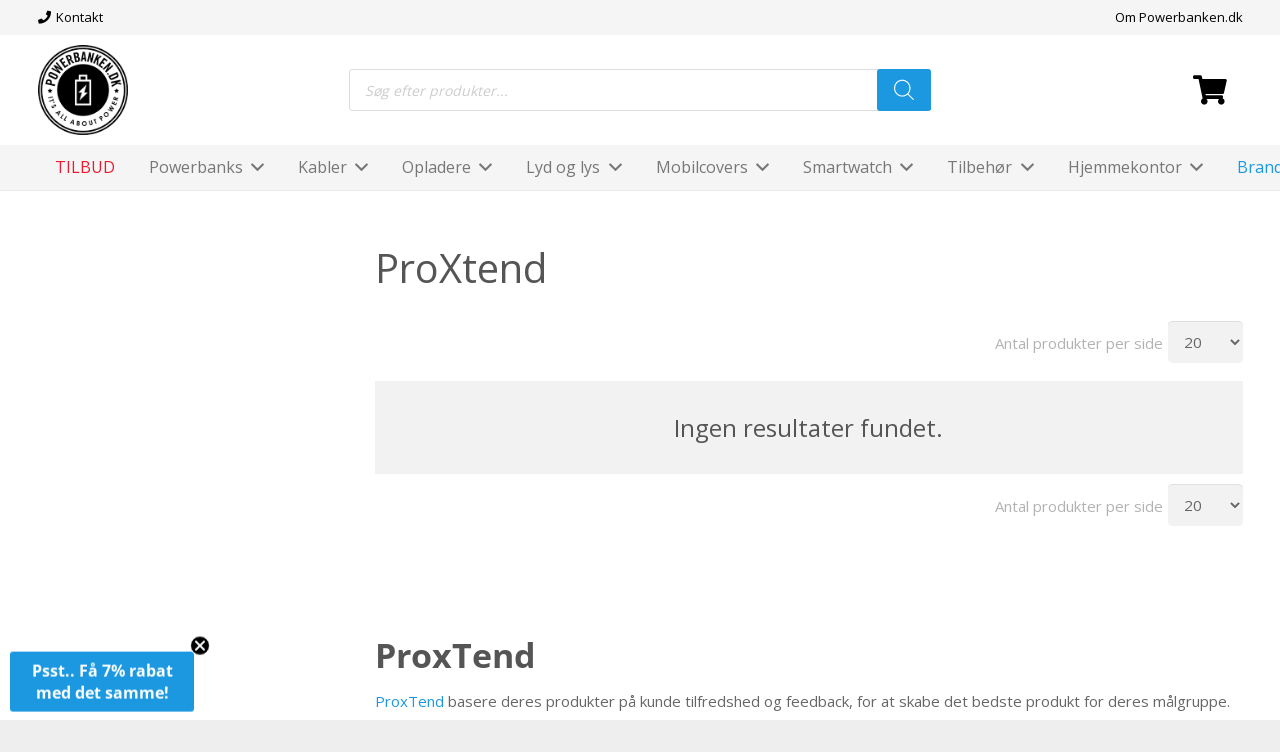

--- FILE ---
content_type: text/html; charset=UTF-8
request_url: https://powerbanken.dk/produkt-kategori/proxtend/
body_size: 45805
content:
<!DOCTYPE HTML>
<html lang="da-DK">
<head><script>(function(w,i,g){w[g]=w[g]||[];if(typeof w[g].push=='function')w[g].push(i)})
(window,'AW-1019765312','google_tags_first_party');</script><script async src="/lj88/"></script>
			<script>
				window.dataLayer = window.dataLayer || [];
				function gtag(){dataLayer.push(arguments);}
				gtag('js', new Date());
				gtag('set', 'developer_id.dY2E1Nz', true);
				
			</script>
			



<!-- Start CookieYes -->
<script>
    window.dataLayer = window.dataLayer || [];
    function gtag() {
        dataLayer.push(arguments);
    }
    gtag("consent", "default", {
        ad_storage: "denied",
        ad_user_data: "denied", 
        ad_personalization: "denied",
        analytics_storage: "denied",
        functionality_storage: "denied",
        personalization_storage: "denied",
        security_storage: "granted",
        wait_for_update: 2000,
    });
    gtag("set", "ads_data_redaction", true);
    gtag("set", "url_passthrough", true);
</script>

<!-- Google Tag Manager -->
<script>(function(w,d,s,l,i){w[l]=w[l]||[];w[l].push({'gtm.start':
new Date().getTime(),event:'gtm.js'});var f=d.getElementsByTagName(s)[0],
j=d.createElement(s),dl=l!='dataLayer'?'&l='+l:'';j.async=true;j.src=
'https://www.googletagmanager.com/gtm.js?id='+i+dl;f.parentNode.insertBefore(j,f);
})(window,document,'script','dataLayer','GTM-5VVH8N');</script>
<!-- End Google Tag Manager -->

<!-- Start e-maerket widget -->
<script type="text/javascript">
(function () {
    var u = 'https://widget.emaerket.dk',
            h = document.getElementsByTagName("head")[0],
            s = document.createElement("script");
    s.type = "text/javascript";
    s.async = true;
    s.src = u + '/js/007af6bc2fb631390e14e383d1b0fa9d';
    h.appendChild(s);
})();
</script>
<!-- // end e-maerket widget -->

	<meta charset="UTF-8">
	<meta name='robots' content='index, follow, max-image-preview:large, max-snippet:-1, max-video-preview:-1' />
<script id="cookie-law-info-gcm-var-js">
var _ckyGcm = {"status":true,"default_settings":[{"analytics":"denied","advertisement":"denied","functional":"denied","necessary":"granted","ad_user_data":"denied","ad_personalization":"denied","regions":"All"}],"wait_for_update":2000,"url_passthrough":true,"ads_data_redaction":true}</script>
<script id="cookie-law-info-gcm-js" type="text/javascript" src="https://powerbanken.dk/wp-content/plugins/cookie-law-info/lite/frontend/js/gcm.min.js"></script> <script id="cookieyes" type="text/javascript" src="https://cdn-cookieyes.com/client_data/10999c6f34a82e5131e0bb4b/script.js"></script>
	<!-- This site is optimized with the Yoast SEO plugin v23.4 - https://yoast.com/wordpress/plugins/seo/ -->
	<title>ProXtend - Powerbanken.dk</title>
	<link rel="canonical" href="https://powerbanken.dk/produkt-kategori/proxtend/" />
	<meta property="og:locale" content="da_DK" />
	<meta property="og:type" content="article" />
	<meta property="og:title" content="ProXtend - Powerbanken.dk" />
	<meta property="og:url" content="https://powerbanken.dk/produkt-kategori/proxtend/" />
	<meta property="og:site_name" content="Powerbanken.dk" />
	<meta property="og:image" content="https://powerbanken.dk/wp-content/uploads/2021/03/logo-hvid-bg.jpg" />
	<meta property="og:image:width" content="651" />
	<meta property="og:image:height" content="424" />
	<meta property="og:image:type" content="image/jpeg" />
	<!-- / Yoast SEO plugin. -->


<script type='application/javascript'  id='pys-version-script'>console.log('PixelYourSite Free version 11.1.5.2');</script>
<link rel='dns-prefetch' href='//static.klaviyo.com' />
<link rel='dns-prefetch' href='//unpkg.com' />
<link rel='dns-prefetch' href='//fonts.googleapis.com' />
<link rel="alternate" type="application/rss+xml" title="Powerbanken.dk &raquo; Feed" href="https://powerbanken.dk/feed/" />
<link rel="alternate" type="application/rss+xml" title="Powerbanken.dk &raquo;-kommentar-feed" href="https://powerbanken.dk/comments/feed/" />
<link rel="alternate" type="application/rss+xml" title="Powerbanken.dk &raquo; ProXtend Kategori Feed" href="https://powerbanken.dk/produkt-kategori/proxtend/feed/" />
<meta name="viewport" content="width=device-width, initial-scale=1">
<meta name="SKYPE_TOOLBAR" content="SKYPE_TOOLBAR_PARSER_COMPATIBLE">
<meta name="theme-color" content="#f5f5f5">
<script type="text/javascript">
/* <![CDATA[ */
window._wpemojiSettings = {"baseUrl":"https:\/\/s.w.org\/images\/core\/emoji\/14.0.0\/72x72\/","ext":".png","svgUrl":"https:\/\/s.w.org\/images\/core\/emoji\/14.0.0\/svg\/","svgExt":".svg","source":{"concatemoji":"https:\/\/powerbanken.dk\/wp-includes\/js\/wp-emoji-release.min.js?ver=6.4.7"}};
/*! This file is auto-generated */
!function(i,n){var o,s,e;function c(e){try{var t={supportTests:e,timestamp:(new Date).valueOf()};sessionStorage.setItem(o,JSON.stringify(t))}catch(e){}}function p(e,t,n){e.clearRect(0,0,e.canvas.width,e.canvas.height),e.fillText(t,0,0);var t=new Uint32Array(e.getImageData(0,0,e.canvas.width,e.canvas.height).data),r=(e.clearRect(0,0,e.canvas.width,e.canvas.height),e.fillText(n,0,0),new Uint32Array(e.getImageData(0,0,e.canvas.width,e.canvas.height).data));return t.every(function(e,t){return e===r[t]})}function u(e,t,n){switch(t){case"flag":return n(e,"\ud83c\udff3\ufe0f\u200d\u26a7\ufe0f","\ud83c\udff3\ufe0f\u200b\u26a7\ufe0f")?!1:!n(e,"\ud83c\uddfa\ud83c\uddf3","\ud83c\uddfa\u200b\ud83c\uddf3")&&!n(e,"\ud83c\udff4\udb40\udc67\udb40\udc62\udb40\udc65\udb40\udc6e\udb40\udc67\udb40\udc7f","\ud83c\udff4\u200b\udb40\udc67\u200b\udb40\udc62\u200b\udb40\udc65\u200b\udb40\udc6e\u200b\udb40\udc67\u200b\udb40\udc7f");case"emoji":return!n(e,"\ud83e\udef1\ud83c\udffb\u200d\ud83e\udef2\ud83c\udfff","\ud83e\udef1\ud83c\udffb\u200b\ud83e\udef2\ud83c\udfff")}return!1}function f(e,t,n){var r="undefined"!=typeof WorkerGlobalScope&&self instanceof WorkerGlobalScope?new OffscreenCanvas(300,150):i.createElement("canvas"),a=r.getContext("2d",{willReadFrequently:!0}),o=(a.textBaseline="top",a.font="600 32px Arial",{});return e.forEach(function(e){o[e]=t(a,e,n)}),o}function t(e){var t=i.createElement("script");t.src=e,t.defer=!0,i.head.appendChild(t)}"undefined"!=typeof Promise&&(o="wpEmojiSettingsSupports",s=["flag","emoji"],n.supports={everything:!0,everythingExceptFlag:!0},e=new Promise(function(e){i.addEventListener("DOMContentLoaded",e,{once:!0})}),new Promise(function(t){var n=function(){try{var e=JSON.parse(sessionStorage.getItem(o));if("object"==typeof e&&"number"==typeof e.timestamp&&(new Date).valueOf()<e.timestamp+604800&&"object"==typeof e.supportTests)return e.supportTests}catch(e){}return null}();if(!n){if("undefined"!=typeof Worker&&"undefined"!=typeof OffscreenCanvas&&"undefined"!=typeof URL&&URL.createObjectURL&&"undefined"!=typeof Blob)try{var e="postMessage("+f.toString()+"("+[JSON.stringify(s),u.toString(),p.toString()].join(",")+"));",r=new Blob([e],{type:"text/javascript"}),a=new Worker(URL.createObjectURL(r),{name:"wpTestEmojiSupports"});return void(a.onmessage=function(e){c(n=e.data),a.terminate(),t(n)})}catch(e){}c(n=f(s,u,p))}t(n)}).then(function(e){for(var t in e)n.supports[t]=e[t],n.supports.everything=n.supports.everything&&n.supports[t],"flag"!==t&&(n.supports.everythingExceptFlag=n.supports.everythingExceptFlag&&n.supports[t]);n.supports.everythingExceptFlag=n.supports.everythingExceptFlag&&!n.supports.flag,n.DOMReady=!1,n.readyCallback=function(){n.DOMReady=!0}}).then(function(){return e}).then(function(){var e;n.supports.everything||(n.readyCallback(),(e=n.source||{}).concatemoji?t(e.concatemoji):e.wpemoji&&e.twemoji&&(t(e.twemoji),t(e.wpemoji)))}))}((window,document),window._wpemojiSettings);
/* ]]> */
</script>
<link rel='stylesheet' id='woosb-blocks-css' href='https://powerbanken.dk/wp-content/plugins/woo-product-bundle/assets/css/blocks.css?ver=8.4.2' type='text/css' media='all' />
<link rel='stylesheet' id='shipmondo-service-point-selector-block-style-css' href='https://powerbanken.dk/wp-content/plugins/pakkelabels-for-woocommerce/public/build/blocks/service-point-selector/style-view.css?ver=4ffe73d575440c93dfc0' type='text/css' media='all' />
<style id='wp-emoji-styles-inline-css' type='text/css'>

	img.wp-smiley, img.emoji {
		display: inline !important;
		border: none !important;
		box-shadow: none !important;
		height: 1em !important;
		width: 1em !important;
		margin: 0 0.07em !important;
		vertical-align: -0.1em !important;
		background: none !important;
		padding: 0 !important;
	}
</style>
<style id='classic-theme-styles-inline-css' type='text/css'>
/*! This file is auto-generated */
.wp-block-button__link{color:#fff;background-color:#32373c;border-radius:9999px;box-shadow:none;text-decoration:none;padding:calc(.667em + 2px) calc(1.333em + 2px);font-size:1.125em}.wp-block-file__button{background:#32373c;color:#fff;text-decoration:none}
</style>
<style id='global-styles-inline-css' type='text/css'>
body{--wp--preset--color--black: #000000;--wp--preset--color--cyan-bluish-gray: #abb8c3;--wp--preset--color--white: #ffffff;--wp--preset--color--pale-pink: #f78da7;--wp--preset--color--vivid-red: #cf2e2e;--wp--preset--color--luminous-vivid-orange: #ff6900;--wp--preset--color--luminous-vivid-amber: #fcb900;--wp--preset--color--light-green-cyan: #7bdcb5;--wp--preset--color--vivid-green-cyan: #00d084;--wp--preset--color--pale-cyan-blue: #8ed1fc;--wp--preset--color--vivid-cyan-blue: #0693e3;--wp--preset--color--vivid-purple: #9b51e0;--wp--preset--gradient--vivid-cyan-blue-to-vivid-purple: linear-gradient(135deg,rgba(6,147,227,1) 0%,rgb(155,81,224) 100%);--wp--preset--gradient--light-green-cyan-to-vivid-green-cyan: linear-gradient(135deg,rgb(122,220,180) 0%,rgb(0,208,130) 100%);--wp--preset--gradient--luminous-vivid-amber-to-luminous-vivid-orange: linear-gradient(135deg,rgba(252,185,0,1) 0%,rgba(255,105,0,1) 100%);--wp--preset--gradient--luminous-vivid-orange-to-vivid-red: linear-gradient(135deg,rgba(255,105,0,1) 0%,rgb(207,46,46) 100%);--wp--preset--gradient--very-light-gray-to-cyan-bluish-gray: linear-gradient(135deg,rgb(238,238,238) 0%,rgb(169,184,195) 100%);--wp--preset--gradient--cool-to-warm-spectrum: linear-gradient(135deg,rgb(74,234,220) 0%,rgb(151,120,209) 20%,rgb(207,42,186) 40%,rgb(238,44,130) 60%,rgb(251,105,98) 80%,rgb(254,248,76) 100%);--wp--preset--gradient--blush-light-purple: linear-gradient(135deg,rgb(255,206,236) 0%,rgb(152,150,240) 100%);--wp--preset--gradient--blush-bordeaux: linear-gradient(135deg,rgb(254,205,165) 0%,rgb(254,45,45) 50%,rgb(107,0,62) 100%);--wp--preset--gradient--luminous-dusk: linear-gradient(135deg,rgb(255,203,112) 0%,rgb(199,81,192) 50%,rgb(65,88,208) 100%);--wp--preset--gradient--pale-ocean: linear-gradient(135deg,rgb(255,245,203) 0%,rgb(182,227,212) 50%,rgb(51,167,181) 100%);--wp--preset--gradient--electric-grass: linear-gradient(135deg,rgb(202,248,128) 0%,rgb(113,206,126) 100%);--wp--preset--gradient--midnight: linear-gradient(135deg,rgb(2,3,129) 0%,rgb(40,116,252) 100%);--wp--preset--font-size--small: 13px;--wp--preset--font-size--medium: 20px;--wp--preset--font-size--large: 36px;--wp--preset--font-size--x-large: 42px;--wp--preset--spacing--20: 0.44rem;--wp--preset--spacing--30: 0.67rem;--wp--preset--spacing--40: 1rem;--wp--preset--spacing--50: 1.5rem;--wp--preset--spacing--60: 2.25rem;--wp--preset--spacing--70: 3.38rem;--wp--preset--spacing--80: 5.06rem;--wp--preset--shadow--natural: 6px 6px 9px rgba(0, 0, 0, 0.2);--wp--preset--shadow--deep: 12px 12px 50px rgba(0, 0, 0, 0.4);--wp--preset--shadow--sharp: 6px 6px 0px rgba(0, 0, 0, 0.2);--wp--preset--shadow--outlined: 6px 6px 0px -3px rgba(255, 255, 255, 1), 6px 6px rgba(0, 0, 0, 1);--wp--preset--shadow--crisp: 6px 6px 0px rgba(0, 0, 0, 1);}:where(.is-layout-flex){gap: 0.5em;}:where(.is-layout-grid){gap: 0.5em;}body .is-layout-flow > .alignleft{float: left;margin-inline-start: 0;margin-inline-end: 2em;}body .is-layout-flow > .alignright{float: right;margin-inline-start: 2em;margin-inline-end: 0;}body .is-layout-flow > .aligncenter{margin-left: auto !important;margin-right: auto !important;}body .is-layout-constrained > .alignleft{float: left;margin-inline-start: 0;margin-inline-end: 2em;}body .is-layout-constrained > .alignright{float: right;margin-inline-start: 2em;margin-inline-end: 0;}body .is-layout-constrained > .aligncenter{margin-left: auto !important;margin-right: auto !important;}body .is-layout-constrained > :where(:not(.alignleft):not(.alignright):not(.alignfull)){max-width: var(--wp--style--global--content-size);margin-left: auto !important;margin-right: auto !important;}body .is-layout-constrained > .alignwide{max-width: var(--wp--style--global--wide-size);}body .is-layout-flex{display: flex;}body .is-layout-flex{flex-wrap: wrap;align-items: center;}body .is-layout-flex > *{margin: 0;}body .is-layout-grid{display: grid;}body .is-layout-grid > *{margin: 0;}:where(.wp-block-columns.is-layout-flex){gap: 2em;}:where(.wp-block-columns.is-layout-grid){gap: 2em;}:where(.wp-block-post-template.is-layout-flex){gap: 1.25em;}:where(.wp-block-post-template.is-layout-grid){gap: 1.25em;}.has-black-color{color: var(--wp--preset--color--black) !important;}.has-cyan-bluish-gray-color{color: var(--wp--preset--color--cyan-bluish-gray) !important;}.has-white-color{color: var(--wp--preset--color--white) !important;}.has-pale-pink-color{color: var(--wp--preset--color--pale-pink) !important;}.has-vivid-red-color{color: var(--wp--preset--color--vivid-red) !important;}.has-luminous-vivid-orange-color{color: var(--wp--preset--color--luminous-vivid-orange) !important;}.has-luminous-vivid-amber-color{color: var(--wp--preset--color--luminous-vivid-amber) !important;}.has-light-green-cyan-color{color: var(--wp--preset--color--light-green-cyan) !important;}.has-vivid-green-cyan-color{color: var(--wp--preset--color--vivid-green-cyan) !important;}.has-pale-cyan-blue-color{color: var(--wp--preset--color--pale-cyan-blue) !important;}.has-vivid-cyan-blue-color{color: var(--wp--preset--color--vivid-cyan-blue) !important;}.has-vivid-purple-color{color: var(--wp--preset--color--vivid-purple) !important;}.has-black-background-color{background-color: var(--wp--preset--color--black) !important;}.has-cyan-bluish-gray-background-color{background-color: var(--wp--preset--color--cyan-bluish-gray) !important;}.has-white-background-color{background-color: var(--wp--preset--color--white) !important;}.has-pale-pink-background-color{background-color: var(--wp--preset--color--pale-pink) !important;}.has-vivid-red-background-color{background-color: var(--wp--preset--color--vivid-red) !important;}.has-luminous-vivid-orange-background-color{background-color: var(--wp--preset--color--luminous-vivid-orange) !important;}.has-luminous-vivid-amber-background-color{background-color: var(--wp--preset--color--luminous-vivid-amber) !important;}.has-light-green-cyan-background-color{background-color: var(--wp--preset--color--light-green-cyan) !important;}.has-vivid-green-cyan-background-color{background-color: var(--wp--preset--color--vivid-green-cyan) !important;}.has-pale-cyan-blue-background-color{background-color: var(--wp--preset--color--pale-cyan-blue) !important;}.has-vivid-cyan-blue-background-color{background-color: var(--wp--preset--color--vivid-cyan-blue) !important;}.has-vivid-purple-background-color{background-color: var(--wp--preset--color--vivid-purple) !important;}.has-black-border-color{border-color: var(--wp--preset--color--black) !important;}.has-cyan-bluish-gray-border-color{border-color: var(--wp--preset--color--cyan-bluish-gray) !important;}.has-white-border-color{border-color: var(--wp--preset--color--white) !important;}.has-pale-pink-border-color{border-color: var(--wp--preset--color--pale-pink) !important;}.has-vivid-red-border-color{border-color: var(--wp--preset--color--vivid-red) !important;}.has-luminous-vivid-orange-border-color{border-color: var(--wp--preset--color--luminous-vivid-orange) !important;}.has-luminous-vivid-amber-border-color{border-color: var(--wp--preset--color--luminous-vivid-amber) !important;}.has-light-green-cyan-border-color{border-color: var(--wp--preset--color--light-green-cyan) !important;}.has-vivid-green-cyan-border-color{border-color: var(--wp--preset--color--vivid-green-cyan) !important;}.has-pale-cyan-blue-border-color{border-color: var(--wp--preset--color--pale-cyan-blue) !important;}.has-vivid-cyan-blue-border-color{border-color: var(--wp--preset--color--vivid-cyan-blue) !important;}.has-vivid-purple-border-color{border-color: var(--wp--preset--color--vivid-purple) !important;}.has-vivid-cyan-blue-to-vivid-purple-gradient-background{background: var(--wp--preset--gradient--vivid-cyan-blue-to-vivid-purple) !important;}.has-light-green-cyan-to-vivid-green-cyan-gradient-background{background: var(--wp--preset--gradient--light-green-cyan-to-vivid-green-cyan) !important;}.has-luminous-vivid-amber-to-luminous-vivid-orange-gradient-background{background: var(--wp--preset--gradient--luminous-vivid-amber-to-luminous-vivid-orange) !important;}.has-luminous-vivid-orange-to-vivid-red-gradient-background{background: var(--wp--preset--gradient--luminous-vivid-orange-to-vivid-red) !important;}.has-very-light-gray-to-cyan-bluish-gray-gradient-background{background: var(--wp--preset--gradient--very-light-gray-to-cyan-bluish-gray) !important;}.has-cool-to-warm-spectrum-gradient-background{background: var(--wp--preset--gradient--cool-to-warm-spectrum) !important;}.has-blush-light-purple-gradient-background{background: var(--wp--preset--gradient--blush-light-purple) !important;}.has-blush-bordeaux-gradient-background{background: var(--wp--preset--gradient--blush-bordeaux) !important;}.has-luminous-dusk-gradient-background{background: var(--wp--preset--gradient--luminous-dusk) !important;}.has-pale-ocean-gradient-background{background: var(--wp--preset--gradient--pale-ocean) !important;}.has-electric-grass-gradient-background{background: var(--wp--preset--gradient--electric-grass) !important;}.has-midnight-gradient-background{background: var(--wp--preset--gradient--midnight) !important;}.has-small-font-size{font-size: var(--wp--preset--font-size--small) !important;}.has-medium-font-size{font-size: var(--wp--preset--font-size--medium) !important;}.has-large-font-size{font-size: var(--wp--preset--font-size--large) !important;}.has-x-large-font-size{font-size: var(--wp--preset--font-size--x-large) !important;}
.wp-block-navigation a:where(:not(.wp-element-button)){color: inherit;}
:where(.wp-block-post-template.is-layout-flex){gap: 1.25em;}:where(.wp-block-post-template.is-layout-grid){gap: 1.25em;}
:where(.wp-block-columns.is-layout-flex){gap: 2em;}:where(.wp-block-columns.is-layout-grid){gap: 2em;}
.wp-block-pullquote{font-size: 1.5em;line-height: 1.6;}
</style>
<link rel='stylesheet' id='dashicons-css' href='https://powerbanken.dk/wp-includes/css/dashicons.min.css?ver=6.4.7' type='text/css' media='all' />
<link rel='stylesheet' id='wcfad-style-css' href='https://powerbanken.dk/wp-content/plugins/woocommerce-fees-discounts/assets/css/wcfad-style.css?ver=1.8.4' type='text/css' media='all' />
<style id='woocommerce-inline-inline-css' type='text/css'>
.woocommerce form .form-row .required { visibility: visible; }
</style>
<link rel='stylesheet' id='responsive_block_editor_addons-style-css-css' href='https://powerbanken.dk/wp-content/plugins/responsive-block-editor-addons/dist/responsive-block-editor-addons-style.css?ver=1767422983' type='text/css' media='all' />
<link rel='stylesheet' id='woo-variation-swatches-css' href='https://powerbanken.dk/wp-content/plugins/woo-variation-swatches/assets/css/frontend.min.css?ver=1762872172' type='text/css' media='all' />
<style id='woo-variation-swatches-inline-css' type='text/css'>
:root {
--wvs-tick:url("data:image/svg+xml;utf8,%3Csvg filter='drop-shadow(0px 0px 2px rgb(0 0 0 / .8))' xmlns='http://www.w3.org/2000/svg'  viewBox='0 0 30 30'%3E%3Cpath fill='none' stroke='%23ffffff' stroke-linecap='round' stroke-linejoin='round' stroke-width='4' d='M4 16L11 23 27 7'/%3E%3C/svg%3E");

--wvs-cross:url("data:image/svg+xml;utf8,%3Csvg filter='drop-shadow(0px 0px 5px rgb(255 255 255 / .6))' xmlns='http://www.w3.org/2000/svg' width='72px' height='72px' viewBox='0 0 24 24'%3E%3Cpath fill='none' stroke='%23ff0000' stroke-linecap='round' stroke-width='0.6' d='M5 5L19 19M19 5L5 19'/%3E%3C/svg%3E");
--wvs-single-product-item-width:50px;
--wvs-single-product-item-height:50px;
--wvs-single-product-item-font-size:16px}
</style>
<link rel='stylesheet' id='woosb-frontend-css' href='https://powerbanken.dk/wp-content/plugins/woo-product-bundle/assets/css/frontend.css?ver=8.4.2' type='text/css' media='all' />
<link rel='stylesheet' id='dgwt-wcas-style-css' href='https://powerbanken.dk/wp-content/plugins/ajax-search-for-woocommerce-premium/assets/css/style.min.css?ver=1.32.2' type='text/css' media='all' />
<style type="text/css">@font-face {font-family:Open Sans;font-style:normal;font-weight:400;src:url(/cf-fonts/s/open-sans/5.0.20/hebrew/400/normal.woff2);unicode-range:U+0590-05FF,U+200C-2010,U+20AA,U+25CC,U+FB1D-FB4F;font-display:swap;}@font-face {font-family:Open Sans;font-style:normal;font-weight:400;src:url(/cf-fonts/s/open-sans/5.0.20/greek-ext/400/normal.woff2);unicode-range:U+1F00-1FFF;font-display:swap;}@font-face {font-family:Open Sans;font-style:normal;font-weight:400;src:url(/cf-fonts/s/open-sans/5.0.20/latin-ext/400/normal.woff2);unicode-range:U+0100-02AF,U+0304,U+0308,U+0329,U+1E00-1E9F,U+1EF2-1EFF,U+2020,U+20A0-20AB,U+20AD-20CF,U+2113,U+2C60-2C7F,U+A720-A7FF;font-display:swap;}@font-face {font-family:Open Sans;font-style:normal;font-weight:400;src:url(/cf-fonts/s/open-sans/5.0.20/cyrillic/400/normal.woff2);unicode-range:U+0301,U+0400-045F,U+0490-0491,U+04B0-04B1,U+2116;font-display:swap;}@font-face {font-family:Open Sans;font-style:normal;font-weight:400;src:url(/cf-fonts/s/open-sans/5.0.20/greek/400/normal.woff2);unicode-range:U+0370-03FF;font-display:swap;}@font-face {font-family:Open Sans;font-style:normal;font-weight:400;src:url(/cf-fonts/s/open-sans/5.0.20/latin/400/normal.woff2);unicode-range:U+0000-00FF,U+0131,U+0152-0153,U+02BB-02BC,U+02C6,U+02DA,U+02DC,U+0304,U+0308,U+0329,U+2000-206F,U+2074,U+20AC,U+2122,U+2191,U+2193,U+2212,U+2215,U+FEFF,U+FFFD;font-display:swap;}@font-face {font-family:Open Sans;font-style:normal;font-weight:400;src:url(/cf-fonts/s/open-sans/5.0.20/cyrillic-ext/400/normal.woff2);unicode-range:U+0460-052F,U+1C80-1C88,U+20B4,U+2DE0-2DFF,U+A640-A69F,U+FE2E-FE2F;font-display:swap;}@font-face {font-family:Open Sans;font-style:normal;font-weight:400;src:url(/cf-fonts/s/open-sans/5.0.20/vietnamese/400/normal.woff2);unicode-range:U+0102-0103,U+0110-0111,U+0128-0129,U+0168-0169,U+01A0-01A1,U+01AF-01B0,U+0300-0301,U+0303-0304,U+0308-0309,U+0323,U+0329,U+1EA0-1EF9,U+20AB;font-display:swap;}@font-face {font-family:Open Sans;font-style:normal;font-weight:700;src:url(/cf-fonts/s/open-sans/5.0.20/latin-ext/700/normal.woff2);unicode-range:U+0100-02AF,U+0304,U+0308,U+0329,U+1E00-1E9F,U+1EF2-1EFF,U+2020,U+20A0-20AB,U+20AD-20CF,U+2113,U+2C60-2C7F,U+A720-A7FF;font-display:swap;}@font-face {font-family:Open Sans;font-style:normal;font-weight:700;src:url(/cf-fonts/s/open-sans/5.0.20/hebrew/700/normal.woff2);unicode-range:U+0590-05FF,U+200C-2010,U+20AA,U+25CC,U+FB1D-FB4F;font-display:swap;}@font-face {font-family:Open Sans;font-style:normal;font-weight:700;src:url(/cf-fonts/s/open-sans/5.0.20/latin/700/normal.woff2);unicode-range:U+0000-00FF,U+0131,U+0152-0153,U+02BB-02BC,U+02C6,U+02DA,U+02DC,U+0304,U+0308,U+0329,U+2000-206F,U+2074,U+20AC,U+2122,U+2191,U+2193,U+2212,U+2215,U+FEFF,U+FFFD;font-display:swap;}@font-face {font-family:Open Sans;font-style:normal;font-weight:700;src:url(/cf-fonts/s/open-sans/5.0.20/greek-ext/700/normal.woff2);unicode-range:U+1F00-1FFF;font-display:swap;}@font-face {font-family:Open Sans;font-style:normal;font-weight:700;src:url(/cf-fonts/s/open-sans/5.0.20/cyrillic/700/normal.woff2);unicode-range:U+0301,U+0400-045F,U+0490-0491,U+04B0-04B1,U+2116;font-display:swap;}@font-face {font-family:Open Sans;font-style:normal;font-weight:700;src:url(/cf-fonts/s/open-sans/5.0.20/cyrillic-ext/700/normal.woff2);unicode-range:U+0460-052F,U+1C80-1C88,U+20B4,U+2DE0-2DFF,U+A640-A69F,U+FE2E-FE2F;font-display:swap;}@font-face {font-family:Open Sans;font-style:normal;font-weight:700;src:url(/cf-fonts/s/open-sans/5.0.20/greek/700/normal.woff2);unicode-range:U+0370-03FF;font-display:swap;}@font-face {font-family:Open Sans;font-style:normal;font-weight:700;src:url(/cf-fonts/s/open-sans/5.0.20/vietnamese/700/normal.woff2);unicode-range:U+0102-0103,U+0110-0111,U+0128-0129,U+0168-0169,U+01A0-01A1,U+01AF-01B0,U+0300-0301,U+0303-0304,U+0308-0309,U+0323,U+0329,U+1EA0-1EF9,U+20AB;font-display:swap;}</style>
<link rel='stylesheet' id='us-style-css' href='https://powerbanken.dk/wp-content/themes/Impreza/css/style.min.css?ver=7.13' type='text/css' media='all' />
<link rel='stylesheet' id='us-ripple-css' href='https://powerbanken.dk/wp-content/themes/Impreza/common/css/base/ripple.css?ver=7.13' type='text/css' media='all' />
<link rel='stylesheet' id='us-woocommerce-css' href='https://powerbanken.dk/wp-content/themes/Impreza/common/css/plugins/woocommerce.min.css?ver=7.13' type='text/css' media='all' />
<link rel='stylesheet' id='theme-style-css' href='https://powerbanken.dk/wp-content/themes/Impreza-child/Impreza-child/style.css?ver=5.50' type='text/css' media='all' />
<link rel='stylesheet' id='cwginstock_frontend_css-css' href='https://powerbanken.dk/wp-content/plugins/back-in-stock-notifier-for-woocommerce/assets/css/frontend.min.css?ver=6.2.4' type='text/css' media='' />
<link rel='stylesheet' id='cwginstock_bootstrap-css' href='https://powerbanken.dk/wp-content/plugins/back-in-stock-notifier-for-woocommerce/assets/css/bootstrap.min.css?ver=6.2.4' type='text/css' media='' />
<script type="text/javascript" id="jquery-core-js-extra">
/* <![CDATA[ */
var pysFacebookRest = {"restApiUrl":"https:\/\/powerbanken.dk\/wp-json\/pys-facebook\/v1\/event","debug":""};
/* ]]> */
</script>
<script type="text/javascript" src="https://powerbanken.dk/wp-includes/js/jquery/jquery.min.js?ver=3.7.1" id="jquery-core-js"></script>
<script type="text/javascript" src="https://powerbanken.dk/wp-content/plugins/woocommerce/assets/js/jquery-blockui/jquery.blockUI.min.js?ver=2.7.0-wc.8.6.1" id="jquery-blockui-js" data-wp-strategy="defer"></script>
<script type="text/javascript" id="wc-add-to-cart-js-extra">
/* <![CDATA[ */
var wc_add_to_cart_params = {"ajax_url":"\/wp-admin\/admin-ajax.php","wc_ajax_url":"\/?wc-ajax=%%endpoint%%","i18n_view_cart":"Se kurv","cart_url":"https:\/\/powerbanken.dk\/kurv\/","is_cart":"","cart_redirect_after_add":"yes"};
/* ]]> */
</script>
<script type="text/javascript" src="https://powerbanken.dk/wp-content/plugins/woocommerce/assets/js/frontend/add-to-cart.min.js?ver=8.6.1" id="wc-add-to-cart-js" defer="defer" data-wp-strategy="defer"></script>
<script type="text/javascript" src="https://powerbanken.dk/wp-content/plugins/woocommerce/assets/js/js-cookie/js.cookie.min.js?ver=2.1.4-wc.8.6.1" id="js-cookie-js" defer="defer" data-wp-strategy="defer"></script>
<script type="text/javascript" id="woocommerce-js-extra">
/* <![CDATA[ */
var woocommerce_params = {"ajax_url":"\/wp-admin\/admin-ajax.php","wc_ajax_url":"\/?wc-ajax=%%endpoint%%"};
/* ]]> */
</script>
<script type="text/javascript" src="https://powerbanken.dk/wp-content/plugins/woocommerce/assets/js/frontend/woocommerce.min.js?ver=8.6.1" id="woocommerce-js" defer="defer" data-wp-strategy="defer"></script>
<script type="text/javascript" src="https://powerbanken.dk/wp-content/plugins/pixelyoursite/dist/scripts/jquery.bind-first-0.2.3.min.js?ver=0.2.3" id="jquery-bind-first-js"></script>
<script type="text/javascript" src="https://powerbanken.dk/wp-content/plugins/pixelyoursite/dist/scripts/js.cookie-2.1.3.min.js?ver=2.1.3" id="js-cookie-pys-js"></script>
<script type="text/javascript" src="https://powerbanken.dk/wp-content/plugins/pixelyoursite/dist/scripts/tld.min.js?ver=2.3.1" id="js-tld-js"></script>
<script type="text/javascript" id="pys-js-extra">
/* <![CDATA[ */
var pysOptions = {"staticEvents":[],"dynamicEvents":[],"triggerEvents":[],"triggerEventTypes":[],"facebook":{"pixelIds":["1124017110967651"],"advancedMatching":[],"advancedMatchingEnabled":true,"removeMetadata":false,"wooVariableAsSimple":true,"serverApiEnabled":true,"wooCRSendFromServer":false,"send_external_id":null,"enabled_medical":false,"do_not_track_medical_param":["event_url","post_title","page_title","landing_page","content_name","categories","category_name","tags"],"meta_ldu":false},"debug":"","siteUrl":"https:\/\/powerbanken.dk","ajaxUrl":"https:\/\/powerbanken.dk\/wp-admin\/admin-ajax.php","ajax_event":"557ce9ca72","enable_remove_download_url_param":"1","cookie_duration":"7","last_visit_duration":"60","enable_success_send_form":"","ajaxForServerEvent":"1","ajaxForServerStaticEvent":"1","useSendBeacon":"1","send_external_id":"1","external_id_expire":"180","track_cookie_for_subdomains":"1","google_consent_mode":"1","gdpr":{"ajax_enabled":true,"all_disabled_by_api":false,"facebook_disabled_by_api":false,"analytics_disabled_by_api":false,"google_ads_disabled_by_api":false,"pinterest_disabled_by_api":false,"bing_disabled_by_api":false,"reddit_disabled_by_api":false,"externalID_disabled_by_api":false,"facebook_prior_consent_enabled":false,"analytics_prior_consent_enabled":true,"google_ads_prior_consent_enabled":null,"pinterest_prior_consent_enabled":true,"bing_prior_consent_enabled":true,"cookiebot_integration_enabled":false,"cookiebot_facebook_consent_category":"marketing","cookiebot_analytics_consent_category":"statistics","cookiebot_tiktok_consent_category":"marketing","cookiebot_google_ads_consent_category":"marketing","cookiebot_pinterest_consent_category":"marketing","cookiebot_bing_consent_category":"marketing","consent_magic_integration_enabled":false,"real_cookie_banner_integration_enabled":false,"cookie_notice_integration_enabled":false,"cookie_law_info_integration_enabled":true,"analytics_storage":{"enabled":true,"value":"granted","filter":false},"ad_storage":{"enabled":true,"value":"granted","filter":false},"ad_user_data":{"enabled":true,"value":"granted","filter":false},"ad_personalization":{"enabled":true,"value":"granted","filter":false}},"cookie":{"disabled_all_cookie":false,"disabled_start_session_cookie":false,"disabled_advanced_form_data_cookie":false,"disabled_landing_page_cookie":false,"disabled_first_visit_cookie":false,"disabled_trafficsource_cookie":false,"disabled_utmTerms_cookie":false,"disabled_utmId_cookie":false},"tracking_analytics":{"TrafficSource":"direct","TrafficLanding":"undefined","TrafficUtms":[],"TrafficUtmsId":[]},"GATags":{"ga_datalayer_type":"default","ga_datalayer_name":"dataLayerPYS"},"woo":{"enabled":true,"enabled_save_data_to_orders":true,"addToCartOnButtonEnabled":true,"addToCartOnButtonValueEnabled":true,"addToCartOnButtonValueOption":"price","singleProductId":null,"removeFromCartSelector":"form.woocommerce-cart-form .remove","addToCartCatchMethod":"add_cart_hook","is_order_received_page":false,"containOrderId":false},"edd":{"enabled":false},"cache_bypass":"1769324924"};
/* ]]> */
</script>
<script type="text/javascript" src="https://powerbanken.dk/wp-content/plugins/pixelyoursite/dist/scripts/public.js?ver=11.1.5.2" id="pys-js"></script>
<script type="text/javascript" id="wc-settings-dep-in-header-js-after">
/* <![CDATA[ */
console.warn( "Scripts that have a dependency on [wc-settings, wc-blocks-checkout] must be loaded in the footer, klaviyo-klaviyo-checkout-block-editor-script was registered to load in the header, but has been switched to load in the footer instead. See https://github.com/woocommerce/woocommerce-gutenberg-products-block/pull/5059" );
console.warn( "Scripts that have a dependency on [wc-settings, wc-blocks-checkout] must be loaded in the footer, klaviyo-klaviyo-checkout-block-view-script was registered to load in the header, but has been switched to load in the footer instead. See https://github.com/woocommerce/woocommerce-gutenberg-products-block/pull/5059" );
/* ]]> */
</script>
<link rel="https://api.w.org/" href="https://powerbanken.dk/wp-json/" /><link rel="alternate" type="application/json" href="https://powerbanken.dk/wp-json/wp/v2/product_cat/2509" /><link rel="EditURI" type="application/rsd+xml" title="RSD" href="https://powerbanken.dk/xmlrpc.php?rsd" />
<script> var awd_admin_ajax_url = 'https://powerbanken.dk/wp-admin/admin-ajax.php'; </script><script> try {
        (function(){
        var o=document.createElement('script');
        o.type='text/javascript';
        o.async=true;
        o.src='https://files.viaads.dk/plugins/min/wooCommerce2.min.js';
        var s=document.getElementsByTagName('script')[0];
        s.parentNode.insertBefore(o,s);
    })();
    } catch (err) {
        console.log(err);
    }</script>		<style>
			.dgwt-wcas-ico-magnifier,.dgwt-wcas-ico-magnifier-handler{max-width:20px}.dgwt-wcas-search-wrapp{max-width:600px}.dgwt-wcas-search-wrapp .dgwt-wcas-sf-wrapp .dgwt-wcas-search-submit::before{border-color:transparent #1b98e0}.dgwt-wcas-search-wrapp .dgwt-wcas-sf-wrapp .dgwt-wcas-search-submit:hover::before,.dgwt-wcas-search-wrapp .dgwt-wcas-sf-wrapp .dgwt-wcas-search-submit:focus::before{border-right-color:#1b98e0}.dgwt-wcas-search-wrapp .dgwt-wcas-sf-wrapp .dgwt-wcas-search-submit,.dgwt-wcas-om-bar .dgwt-wcas-om-return{background-color:#1b98e0}.dgwt-wcas-search-wrapp .dgwt-wcas-ico-magnifier,.dgwt-wcas-search-wrapp .dgwt-wcas-sf-wrapp .dgwt-wcas-search-submit svg path,.dgwt-wcas-om-bar .dgwt-wcas-om-return svg path{}		</style>
			<style>
		.w-search.layout_modern .w-search-close {

		}

		.w-search.layout_modern .w-search-close {
			color: rgba(0, 0, 0, 0.5) !important;
		}

		.w-search.layout_modern .dgwt-wcas-close {
			display: none;
		}

		.w-search.layout_modern .dgwt-wcas-preloader {
			right: 20px;
		}

		.w-search.layout_fullscreen .w-form-row-field {
			top: 48px;
		}
	</style>
				<script>
			if ( ! /Android|webOS|iPhone|iPad|iPod|BlackBerry|IEMobile|Opera Mini/i.test( navigator.userAgent ) ) {
				var root = document.getElementsByTagName( 'html' )[ 0 ]
				root.className += " no-touch";
			}
		</script>
			<noscript><style>.woocommerce-product-gallery{ opacity: 1 !important; }</style></noscript>
	<meta name="generator" content="Powered by WPBakery Page Builder - drag and drop page builder for WordPress."/>
<link rel="icon" href="https://powerbanken.dk/wp-content/uploads/2018/05/cropped-Logo-512x512-70x70.jpg" sizes="32x32" />
<link rel="icon" href="https://powerbanken.dk/wp-content/uploads/2018/05/cropped-Logo-512x512-280x280.jpg" sizes="192x192" />
<link rel="apple-touch-icon" href="https://powerbanken.dk/wp-content/uploads/2018/05/cropped-Logo-512x512-280x280.jpg" />
<meta name="msapplication-TileImage" content="https://powerbanken.dk/wp-content/uploads/2018/05/cropped-Logo-512x512-280x280.jpg" />
<script>
    (function (c, s, q, u, a, r, e) {
        c.hj=c.hj||function(){(c.hj.q=c.hj.q||[]).push(arguments)};
        c._hjSettings = { hjid: a };
        r = s.getElementsByTagName('head')[0];
        e = s.createElement('script');
        e.async = true;
        e.src = q + c._hjSettings.hjid + u;
        r.appendChild(e);
    })(window, document, 'https://static.hj.contentsquare.net/c/csq-', '.js', 6437081);
</script>


<!-- This block is generated with the Responsive Blocks Library Plugin v2.1 (Responsive Gutenberg Blocks Library 2.1.8) - https://cyberchimps.com/responsive-blocks/ -->

		<style type="text/css" id="wp-custom-css">
			/* swiipe checkout */
#swiipe__checkout_form.woocommerce-checkout #order_review {
	
	background-color: transparent;
}

@media (max-width: 640px) {
  #swiipe__checkout_form #order_review {
    margin: 0;
  }
}

@media (max-width: 640px) {
  #swiipe__checkout_form .sw .sw__section.sw__flow_component {
      margin: 0;
      box-sizing: content-box;
  }
}

@media (max-width: 1024px) {
  #swiipe__checkout_form.woocommerce-checkout #order_review .shop_table tfoot th, .woocommerce-checkout #order_review .shop_table tfoot td {
    display: table-cell;
  } 
}

#swiipe__checkout_form.woocommerce-checkout #order_review_heading {
  width: auto;
  float: none;
}

#swiipe__checkout_form #order_review table tfoot small {
  font-size: 60%;
}

#swiipe__checkout_form td.product-total {
  vertical-align: middle;
}

/* checkbox */
#swiipe__checkout_form #swiipe__checkout .woocommerce-invalid input[type="checkbox"] {
  border:1px solid red;
}

/* label */
#swiipe__checkout_form #swiipe__checkout .woocommerce-invalid label {
  color:red;
}

.includes_tax {
  display:none;
}

#swiipe__checkout_form #swiipe__checkout button, #swiipe__checkout_form #swiipe__checkout input[type="submit"]  {
  font-size:12px;
  font-weight:bold;
}

#swiipe__checkout_form #order_review_container td, #swiipe__checkout_form #order_review_container th, #swiipe__checkout_form .sw__review_section .order_review_container td, #swiipe__checkout_form .sw__review_section .order_review_container th {
  border:0;
  border-bottom:1px solid #ececec;
}

#swiipe__checkout_form #order_review_container thead, #swiipe__checkout_form #order_review_container tfoot, #swiipe__checkout_form .sw__review_section .order_review_container thead, #swiipe__checkout_form .sw__review_section .order_review_container tfoot {
  border-bottom: 2px solid #ececec;
}
#swiipe__checkout_form #order_review_container tfoot, #swiipe__checkout_form .sw__review_section .order_review_container tfoot {
  border:0;
  border-bottom: 2px solid #ececec;
}
#swiipe__checkout_form #order_review_container table, #swiipe__checkout_form .sw__review_section .order_review_container table, #swiipe__checkout_form #swiipe_order_review table, #sw_other_fields #swiipe_order_review table {
  border:0;
}

@media (max-width: 640px) {
  #swiipe__checkout_form #swiipe_order_review .order_review_container {
    padding: 0;
  }
}

/* swiipe checkout */


.l-subheader-cell:empty {
    display: none;
}

.w-grid.layout_shop_standard .w-grid-item,
.products .product {
		padding-bottom: 45px !important;
		margin-bottom: 50px !important;
}

.w-grid.layout_shop_standard .w-btn-wrapper {
	position: absolute;
	bottom: -50px;
	left: 50%;
	transform: translateX(-50%) !important;
}

.woocommerce .button.add_to_cart_button, .us-btn-style_1,
.woocommerce .product_type_simple {
	position: absolute;
	bottom: -35px;
	left: 50%;
	transform: translateX(-50%) !important;
}

.w-grid.layout_shop_standard .w-btn-wrapper a,
.woocommerce .button.add_to_cart_button, .us-btn-style_1 {
	white-space: nowrap;
}

.w-grid.layout_shop_standard .price {
	text-align: center;
	position: absolute;
	bottom: -25px;
	width: 100%;
}

.products .amount {
	text-align: center;
	position: absolute;
	bottom: -25px;
	left: 0;
	width: 100%;
}

@media (max-width: 599px) {
	.w-grid.layout_shop_standard .w-grid-item {
		width: 50% !important;
		margin-bottom: 50px !important;
	}
	
	.w-grid.layout_shop_standard .w-btn-wrapper a {
		padding-right: 8px;
		padding-left: 8px;
	}
}

.post_content.hide-content {
	overflow: hidden;
	max-height: 200px;
	position: relative;
}

.post_content.hide-content:after {
	content: '';
	position: absolute;
	left: 0;
	right: 0;
	bottom: 0;
	height: 40px;
	background-image: linear-gradient(to bottom, rgba(255, 255, 255, 0.001), #fff);
}

.show-more-button {
	display: block;
	text-align: center;
	width: 100%;
	background: inherit;
	margin-top: -5px;
	margin-bottom: 18px;
	height: 40px;
	font-weight: bold;
}


.mobile-filter {
	border: 1px solid #ccc;
	display: block;
	padding: 10px;
	margin: 10px 22px;
}

.mobile-filter > span {
	display: block;
	position: relative;
}

.mobile-filter > span:after {
	right: 0;
	content: '\f063';
	font-family: fontawesome;
	font-weight: 400;
	opacity: .5;
	position: absolute;
	top: 1px;
}

.mobile-filter.showing > span:after {
	content: '\f062';
}

@media screen and (max-width: 1024px) {
	.woocommerce-perpage label {
		display: none;
	}

	.woocommerce-result-count {
		margin-bottom: 5px;
	}
}

.woocommerce-cart.woocommerce-page .product>.woocommerce-LoopProduct-link {
	display: block;
}

@media screen and (max-width: 767px) {
	.woocommerce-cart.woocommerce-page .products.columns-6 .product {
		width: 50%;
	}
}

.woocommerce-cart.woocommerce-page .products.columns-6 .product {
	width: 16.66666%;
}

.layout_shop_standard .usg_product_field_1.sale_badge {
	background-color: #F56565 !important;
}


@media (min-width: 768px) {
	.woocommerce .l-content {
		width: 73% !important;
	}
	
	.woocommerce .l-sidebar {
		width: 27% !important;
	}
}

#menu-item-217796 a {

	color: #f56565;
}

.reepay-logo {
  list-style-type: none;
  margin: 0;
  padding: 0;
}

.w-nav.type_desktop .w-nav-anchor:not(.level_1) {
	line-height: 1em;
	padding: 0.25em 20px;
}

.w-nav.type_mobile .w-nav-anchor:not(.w-btn) {
    line-height: 1.3em;
    padding: 0.5rem 0.7rem;
}

.layout_342026 .outofstock .w-grid-item-h:hover .usg_add_to_cart_1 {
	display: none;
}

.layout_342026 .outofstock .w-grid-item-h:hover a {
	cursor: default;
}

.layout_342026 .outofstock .w-grid-item-h:hover a {
	text-decoration: none;
	border: 0;
	color: inherit;
}

.jdgm-widget.jdgm-widget {
    display: block !important;
    min-height: 40px;
}		</style>
		<noscript><style> .wpb_animate_when_almost_visible { opacity: 1; }</style></noscript>		<style id="us-icon-fonts">@font-face{font-display:block;font-style:normal;font-family:"fontawesome";font-weight:900;src:url("https://powerbanken.dk/wp-content/themes/Impreza/fonts/fa-solid-900.woff2?ver=7.13") format("woff2"),url("https://powerbanken.dk/wp-content/themes/Impreza/fonts/fa-solid-900.woff?ver=7.13") format("woff")}.fas{font-family:"fontawesome";font-weight:900}@font-face{font-display:block;font-style:normal;font-family:"fontawesome";font-weight:400;src:url("https://powerbanken.dk/wp-content/themes/Impreza/fonts/fa-regular-400.woff2?ver=7.13") format("woff2"),url("https://powerbanken.dk/wp-content/themes/Impreza/fonts/fa-regular-400.woff?ver=7.13") format("woff")}.far{font-family:"fontawesome";font-weight:400}@font-face{font-display:block;font-style:normal;font-family:"fontawesome";font-weight:300;src:url("https://powerbanken.dk/wp-content/themes/Impreza/fonts/fa-light-300.woff2?ver=7.13") format("woff2"),url("https://powerbanken.dk/wp-content/themes/Impreza/fonts/fa-light-300.woff?ver=7.13") format("woff")}.fal{font-family:"fontawesome";font-weight:300}@font-face{font-display:block;font-style:normal;font-family:"Font Awesome 5 Duotone";font-weight:900;src:url("https://powerbanken.dk/wp-content/themes/Impreza/fonts/fa-duotone-900.woff2?ver=7.13") format("woff2"),url("https://powerbanken.dk/wp-content/themes/Impreza/fonts/fa-duotone-900.woff?ver=7.13") format("woff")}.fad{font-family:"Font Awesome 5 Duotone";font-weight:900}.fad{position:relative}.fad:before{position:absolute}.fad:after{opacity:0.4}@font-face{font-display:block;font-style:normal;font-family:"Font Awesome 5 Brands";font-weight:400;src:url("https://powerbanken.dk/wp-content/themes/Impreza/fonts/fa-brands-400.woff2?ver=7.13") format("woff2"),url("https://powerbanken.dk/wp-content/themes/Impreza/fonts/fa-brands-400.woff?ver=7.13") format("woff")}.fab{font-family:"Font Awesome 5 Brands";font-weight:400}@font-face{font-display:block;font-style:normal;font-family:"Material Icons";font-weight:400;src:url("https://powerbanken.dk/wp-content/themes/Impreza/fonts/material-icons.woff2?ver=7.13") format("woff2"),url("https://powerbanken.dk/wp-content/themes/Impreza/fonts/material-icons.woff?ver=7.13") format("woff")}.material-icons{font-family:"Material Icons";font-weight:400}</style>
				<style id="us-theme-options-css">.style_phone6-1>*{background-image:url(https://powerbanken.dk/wp-content/themes/Impreza/img/phone-6-black-real.png)}.style_phone6-2>*{background-image:url(https://powerbanken.dk/wp-content/themes/Impreza/img/phone-6-white-real.png)}.style_phone6-3>*{background-image:url(https://powerbanken.dk/wp-content/themes/Impreza/img/phone-6-black-flat.png)}.style_phone6-4>*{background-image:url(https://powerbanken.dk/wp-content/themes/Impreza/img/phone-6-white-flat.png)}.leaflet-default-icon-path{background-image:url(https://powerbanken.dk/wp-content/themes/Impreza/common/css/vendor/images/marker-icon.png)}html,.l-header .widget,.menu-item-object-us_page_block{font-family:'Open Sans',sans-serif;font-weight:400;font-size:15px;line-height:25px}h1{font-weight:400;font-size:40px;line-height:1.4;letter-spacing:0em;margin-bottom:1.5rem}h2{font-weight:400;font-size:34px;line-height:1.4;letter-spacing:0em;margin-bottom:1.5rem}h3{font-weight:400;font-size:28px;line-height:1.4;letter-spacing:0em;margin-bottom:1.5rem}.woocommerce-Reviews-title,.widgettitle,.comment-reply-title,h4{font-weight:400;font-size:24px;line-height:1.4;letter-spacing:0em;margin-bottom:1.5rem}h5{font-weight:400;font-size:20px;line-height:1.4;letter-spacing:0em;margin-bottom:1.5rem}h6{font-weight:400;font-size:18px;line-height:1.4;letter-spacing:0em;margin-bottom:1.5rem}@media (max-width:767px){html{font-size:15px;line-height:25px}h1{font-size:30px}h1.vc_custom_heading:not([class*="us_custom_"]){font-size:30px!important}h2{font-size:26px}h2.vc_custom_heading:not([class*="us_custom_"]){font-size:26px!important}h3{font-size:24px}h3.vc_custom_heading:not([class*="us_custom_"]){font-size:24px!important}h4,.woocommerce-Reviews-title,.widgettitle,.comment-reply-title{font-size:22px}h4.vc_custom_heading:not([class*="us_custom_"]){font-size:22px!important}h5{font-size:20px}h5.vc_custom_heading:not([class*="us_custom_"]){font-size:20px!important}h6{font-size:18px}h6.vc_custom_heading:not([class*="us_custom_"]){font-size:18px!important}}body{background:#eeeeee}.l-canvas.type_boxed,.l-canvas.type_boxed .l-subheader,.l-canvas.type_boxed~.l-footer{max-width:1300px}.l-subheader-h,.l-section-h,.l-main .aligncenter,.w-tabs-section-content-h{max-width:1280px}.post-password-form{max-width:calc(1280px + 5rem)}@media screen and (max-width:1355px){.l-main .aligncenter{max-width:calc(100vw - 5rem)}}.g-cols .l-sidebar{width:25%}.g-cols .l-content{width:75%}@media (max-width:767px){.l-canvas{overflow:hidden}.g-cols.reversed{flex-direction:column-reverse}.g-cols>div:not([class*=" vc_col-"]){width:100%;margin:0 0 1.5rem}.g-cols.type_boxes>div,.g-cols.reversed>div:first-child,.g-cols:not(.reversed)>div:last-child,.g-cols>div.has-fill{margin-bottom:0}.g-cols.type_default>.wpb_column.stretched{margin-left:-1rem;margin-right:-1rem;width:auto}.g-cols.type_boxes>.wpb_column.stretched{margin-left:-2.5rem;margin-right:-2.5rem;width:auto}.align_center_xs,.align_center_xs .w-socials{text-align:center}.align_center_xs .w-hwrapper>*{margin:0.5rem 0;width:100%}}@media (min-width:768px){.l-section.for_sidebar.at_left>div>.g-cols{flex-direction:row-reverse}.vc_column-inner.type_sticky>.wpb_wrapper{position:-webkit-sticky;position:sticky}}@media screen and (min-width:1355px){.g-cols.type_default>.wpb_column.stretched:first-of-type{margin-left:calc(640px + 1.5rem - 50vw)}.g-cols.type_default>.wpb_column.stretched:last-of-type{margin-right:calc(640px + 1.5rem - 50vw)}.g-cols.type_boxes>.wpb_column.stretched:first-of-type{margin-left:calc(640px - 50vw)}.g-cols.type_boxes>.wpb_column.stretched:last-of-type{margin-right:calc(640px - 50vw)}}button[type="submit"]:not(.w-btn),input[type="submit"]{font-weight:400;font-style:normal;text-transform:uppercase;letter-spacing:0.12em;border-radius:0.2em;padding:0.8em 1.8em;box-shadow:0 0em 0em rgba(0,0,0,0.2);background:#1b98e0;border-color:transparent;color:#ffffff!important}button[type="submit"]:not(.w-btn):before,input[type="submit"]{border-width:2px}.no-touch button[type="submit"]:not(.w-btn):hover,.no-touch input[type="submit"]:hover{box-shadow:0 0em 0em rgba(0,0,0,0.2);background:#447490;border-color:transparent;color:#ffffff!important}.woocommerce .button.alt,.woocommerce .button.checkout,.woocommerce .button.add_to_cart_button,.us-nav-style_1>*,.navstyle_1>.owl-nav div,.us-btn-style_1{font-family:'Open Sans',sans-serif;font-weight:400;font-style:normal;text-transform:uppercase;letter-spacing:0.12em;border-radius:0.2em;padding:0.8em 1.8em;background:#1b98e0;border-color:transparent;color:#ffffff!important;box-shadow:0 0em 0em rgba(0,0,0,0.2)}.woocommerce .button.alt:before,.woocommerce .button.checkout:before,.woocommerce .button.add_to_cart_button:before,.us-nav-style_1>*:before,.navstyle_1>.owl-nav div:before,.us-btn-style_1:before{border-width:2px}.no-touch .woocommerce .button.alt:hover,.no-touch .woocommerce .button.checkout:hover,.no-touch .woocommerce .button.add_to_cart_button:hover,.us-nav-style_1>span.current,.no-touch .us-nav-style_1>a:hover,.no-touch .navstyle_1>.owl-nav div:hover,.no-touch .us-btn-style_1:hover{box-shadow:0 0em 0em rgba(0,0,0,0.2);background:#447490;border-color:transparent;color:#ffffff!important}.us-nav-style_1>*{min-width:calc(1.2em + 2 * 0.8em)}.woocommerce .button.add_to_cart_button,.us-btn-style_1{overflow:hidden;-webkit-transform:translateZ(0)}.no-touch .woocommerce .button.add_to_cart_button>*,.us-btn-style_1>*{position:relative;z-index:1}.no-touch .woocommerce .button.add_to_cart_button:hover,.no-touch .us-btn-style_1:hover{background:#1b98e0}.no-touch .woocommerce .button.add_to_cart_button:after,.no-touch .us-btn-style_1:after{content:"";position:absolute;top:0;left:0;right:0;height:0;transition:height 0.3s;background:#447490}.no-touch .woocommerce .button.add_to_cart_button:hover:after,.no-touch .us-btn-style_1:hover:after{height:100%}.us-nav-style_2>*,.navstyle_2>.owl-nav div,.us-btn-style_2{font-family:'Open Sans',sans-serif;font-weight:400;font-style:normal;text-transform:uppercase;letter-spacing:0.12em;border-radius:0.2em;padding:0.8em 1.8em;background:#e8e8e8;border-color:transparent;color:#666666!important;box-shadow:0 0em 0em rgba(0,0,0,0.2)}.us-nav-style_2>*:before,.navstyle_2>.owl-nav div:before,.us-btn-style_2:before{border-width:2px}.us-nav-style_2>span.current,.no-touch .us-nav-style_2>a:hover,.no-touch .navstyle_2>.owl-nav div:hover,.no-touch .us-btn-style_2:hover{box-shadow:0 0em 0em rgba(0,0,0,0.2);background:rgba(0,0,0,0.05);border-color:transparent;color:#666666!important}.us-nav-style_2>*{min-width:calc(1.2em + 2 * 0.8em)}.us-btn-style_2{overflow:hidden;-webkit-transform:translateZ(0)}.us-btn-style_2>*{position:relative;z-index:1}.no-touch .us-btn-style_2:hover{background:#e8e8e8}.no-touch .us-btn-style_2:after{content:"";position:absolute;top:0;left:0;right:0;height:0;transition:height 0.3s;background:rgba(0,0,0,0.05)}.no-touch .us-btn-style_2:hover:after{height:100%}.woocommerce .button,.woocommerce .actions .button,.us-nav-style_3>*,.navstyle_3>.owl-nav div,.us-btn-style_3{font-family:'Open Sans',sans-serif;font-weight:400;font-style:normal;text-transform:uppercase;letter-spacing:0.12em;border-radius:0.2em;padding:0.8em 1.8em;background:#FFFFFF;border-color:#e8e8e8;color:#008ec2!important;box-shadow:0 0em 0em rgba(0,0,0,0.2)}.woocommerce .button:before,.woocommerce .actions .button:before,.us-nav-style_3>*:before,.navstyle_3>.owl-nav div:before,.us-btn-style_3:before{border-width:2px}.no-touch .woocommerce .button:hover,.no-touch .woocommerce .actions .button:hover,.us-nav-style_3>span.current,.no-touch .us-nav-style_3>a:hover,.no-touch .navstyle_3>.owl-nav div:hover,.no-touch .us-btn-style_3:hover{box-shadow:0 0em 0em rgba(0,0,0,0.2);background:transparent;border-color:#008ec2;color:#008ec2!important}.us-nav-style_3>*{min-width:calc(1.2em + 2 * 0.8em)}.w-filter.state_desktop.style_drop_default .w-filter-item-title,.select2-selection,select,textarea,input:not([type="submit"]),.w-form-checkbox,.w-form-radio{font-size:1rem;font-weight:400;letter-spacing:0em;border-width:0px;border-radius:0.3rem;background:#f2f2f2;border-color:#e8e8e8;color:#666666;box-shadow:0px 1px 0px 0px rgba(0,0,0,0.08) inset}body .select2-dropdown{background:#f2f2f2;color:#666666}.w-filter.state_desktop.style_drop_default .w-filter-item-title,.select2-selection,select,input:not([type="submit"]){min-height:2.8rem;line-height:2.8rem;padding:0 0.8rem}select{height:2.8rem}textarea{padding:calc(2.8rem/2 + 0px - 0.7em) 0.8rem}.w-filter.state_desktop.style_drop_default .w-filter-item-title:focus,.select2-container--open .select2-selection,select:focus,textarea:focus,input:not([type="submit"]):focus,input:focus + .w-form-checkbox,input:focus + .w-form-radio{box-shadow:0px 0px 0px 2px #1b98e0}.woocommerce-ordering:after,.woocommerce-select:after,.widget_product_search form:after,.w-filter-item[data-ui_type="dropdown"] .w-filter-item-values:after,.w-filter.state_desktop.style_drop_default .w-filter-item-title:after,.w-order-select:after,.select2-selection__arrow:after,.w-search-form-btn,.widget_search form:after,.w-form-row-field:after{font-size:1rem;margin:0 0.8rem;color:#666666}.w-form-row-field>i{font-size:1rem;top:calc(2.8rem/2);margin:0px;padding:0 0.8rem;color:#666666}.w-form-row.with_icon input,.w-form-row.with_icon textarea,.w-form-row.with_icon select{padding-left:calc(1.8em + 0.8rem)}.w-form-row.move_label .w-form-row-label{font-size:1rem;top:calc(2.8rem/2 + 0px - 0.7em);margin:0 0.8rem;background-color:#f2f2f2;color:#666666}.w-form-row.with_icon.move_label .w-form-row-label{margin-left:calc(1.6em + 0.8rem)}a,button,input[type="submit"],.ui-slider-handle{outline:none!important}.w-toplink,.w-header-show{background:rgba(0,0,0,0.3)}body{-webkit-tap-highlight-color:rgba(27,152,224,0.2)}.has-content-bg-background-color,body.us_iframe,.l-preloader,.l-canvas,.l-footer,.l-popup-box-content,.l-cookie,.g-filters.style_1 .g-filters-item.active,.w-filter.state_mobile .w-filter-list,.w-filter.state_desktop[class*="style_drop_"] .w-filter-item-values,.w-pricing-item-h,.w-tabs.style_default .w-tabs-item.active,.no-touch .w-tabs.style_default .w-tabs-item.active:hover,.w-tabs.style_modern .w-tabs-item:after,.w-tabs.style_timeline .w-tabs-item,.w-tabs.style_timeline .w-tabs-section-header-h,.leaflet-popup-content-wrapper,.leaflet-popup-tip,.ui-datepicker,.w-cart-dropdown,.woocommerce-tabs .tabs li.active,.no-touch .woocommerce-tabs .tabs li.active:hover,.woocommerce .comment-respond,.woocommerce .shipping-calculator-form,.woocommerce #payment .payment_box,.select2-dropdown,.wpml-ls-statics-footer{background:#ffffff}.woocommerce #payment .payment_methods li>input:checked + label,.woocommerce .blockUI.blockOverlay{background:#ffffff!important}.has-content-bg-color,.w-iconbox.style_circle.color_contrast .w-iconbox-icon{color:#ffffff}.has-content-bg-alt-background-color,.w-actionbox.color_light,.g-filters.style_1,.g-filters.style_2 .g-filters-item.active,.w-filter.state_desktop.style_switch_default .w-filter-item-value.selected,.w-flipbox-front,.w-grid-none,.w-ibanner,.w-iconbox.style_circle.color_light .w-iconbox-icon,.w-pricing.style_simple .w-pricing-item-header,.w-pricing.style_cards .w-pricing-item-header,.w-pricing.style_flat .w-pricing-item-h,.w-progbar-bar,.w-progbar.style_3 .w-progbar-bar:before,.w-progbar.style_3 .w-progbar-bar-count,.w-socials.style_solid .w-socials-item-link,.w-tabs.style_default .w-tabs-list,.w-tabs.style_timeline.zephyr .w-tabs-item,.w-tabs.style_timeline.zephyr .w-tabs-section-header-h,.no-touch .l-main .widget_nav_menu a:hover,.no-touch .navstyle_circle.navpos_outside>.owl-nav div:hover,.no-touch .navstyle_block.navpos_outside>.owl-nav div:hover,.no-touch .ui-datepicker a:hover,.woocommerce .quantity .plus,.woocommerce .quantity .minus,.woocommerce-tabs .tabs,.woocommerce .cart_totals,.woocommerce-checkout #order_review,.woocommerce-table--order-details,.woocommerce ul.order_details,.widget_layered_nav li a:before,.smile-icon-timeline-wrap .timeline-wrapper .timeline-block,.smile-icon-timeline-wrap .timeline-feature-item.feat-item,.wpml-ls-legacy-dropdown a,.wpml-ls-legacy-dropdown-click a,.tablepress .row-hover tr:hover td{background:#f2f2f2}.timeline-wrapper .timeline-post-right .ult-timeline-arrow l,.timeline-wrapper .timeline-post-left .ult-timeline-arrow l,.timeline-feature-item.feat-item .ult-timeline-arrow l{border-color:#f2f2f2}.has-content-bg-alt-color{color:#f2f2f2}hr,td,th,.l-section,.vc_column_container,.vc_column-inner,.w-comments .children,.w-image,.w-pricing-item-h,.w-sharing-item,.w-tabs-list,.w-tabs-section,.widget_calendar #calendar_wrap,.l-main .widget_nav_menu .menu,.l-main .widget_nav_menu .menu-item a,.woocommerce .commentlist .comment-text,.widget_price_filter .ui-slider-handle,.w-post-elm.attributes.display_table>div>*,.smile-icon-timeline-wrap .timeline-line{border-color:#e8e8e8}.has-content-border-color,.w-separator.color_border,.w-iconbox.color_light .w-iconbox-icon{color:#e8e8e8}.has-content-border-background-color,.w-flipbox-back,.w-iconbox.style_circle.color_light .w-iconbox-icon,.no-touch .woocommerce .quantity .plus:hover,.no-touch .woocommerce .quantity .minus:hover,.no-touch .woocommerce #payment .payment_methods li>label:hover,.widget_price_filter .ui-slider:before,.no-touch .wpml-ls-sub-menu a:hover{background:#e8e8e8}.w-iconbox.style_outlined.color_light .w-iconbox-icon,.w-socials.style_outlined .w-socials-item-link,.pagination>:not(.custom)>.page-numbers{box-shadow:0 0 0 2px #e8e8e8 inset}.has-content-heading-color,.l-cookie,h1,h2,h3,h4,h5,h6,.woocommerce .product .price,.w-counter.color_heading .w-counter-value{color:#555555}.has-content-heading-background-color,.w-progbar.color_heading .w-progbar-bar-h{background:#555555}.l-canvas,.l-footer,.l-popup-box-content,.w-ibanner,.w-filter.state_mobile .w-filter-list,.w-filter.state_desktop[class*="style_drop_"] .w-filter-item-values,.w-iconbox.color_light.style_circle .w-iconbox-icon,.w-tabs.style_timeline .w-tabs-item,.w-tabs.style_timeline .w-tabs-section-header-h,.leaflet-popup-content-wrapper,.leaflet-popup-tip,.ui-datepicker,.w-cart-dropdown,.woocommerce .comment-respond,.select2-dropdown,.has-content-text-color{color:#666666}.has-content-text-background-color,.w-iconbox.style_circle.color_contrast .w-iconbox-icon,.w-scroller-dot span{background:#666666}.w-iconbox.style_outlined.color_contrast .w-iconbox-icon{box-shadow:0 0 0 2px #666666 inset}.w-scroller-dot span{box-shadow:0 0 0 2px #666666}a{color:#1b98e0}.no-touch a:hover,.no-touch .tablepress .sorting:hover,.no-touch .post_navigation.layout_simple a:hover .post_navigation-item-title{color:#447490}.no-touch .w-cart-dropdown a:not(.button):hover{color:#447490!important}.has-content-primary-color,.g-preloader,.l-main .w-contacts-item:before,.w-counter.color_primary .w-counter-value,.g-filters.style_1 .g-filters-item.active,.g-filters.style_3 .g-filters-item.active,.w-filter.state_desktop.style_switch_trendy .w-filter-item-value.selected,.w-iconbox.color_primary .w-iconbox-icon,.no-touch .w-post-elm .w-post-slider-trigger:hover,.w-separator.color_primary,.w-sharing.type_outlined.color_primary .w-sharing-item,.no-touch .w-sharing.type_simple.color_primary .w-sharing-item:hover i,.w-tabs.style_default .w-tabs-item.active,.w-tabs.style_trendy .w-tabs-item.active,.w-tabs-section.active:not(.has_text_color) .w-tabs-section-header,.owl-dot span,.rsBullet span,.tablepress .sorting_asc,.tablepress .sorting_desc,.price>ins,.star-rating span:before,.woocommerce-tabs .tabs li.active,.woocommerce-product-gallery li img,.no-touch .woocommerce-tabs .tabs li.active:hover,.woocommerce #payment .payment_methods li>input:checked + label,.highlight_primary{color:#1b98e0}.has-content-primary-background-color,.l-section.color_primary,.us-btn-style_badge,.no-touch .post_navigation.layout_sided a:hover .post_navigation-item-arrow,.highlight_primary_bg,.w-actionbox.color_primary,.no-touch .g-filters.style_1 .g-filters-item:hover,.no-touch .g-filters.style_2 .g-filters-item:hover,.no-touch .w-filter.state_desktop.style_switch_default .w-filter-item-value:hover,.bypostauthor>.w-comments-item-meta .w-comments-item-author span,.w-filter-opener:not(.w-btn) span:after,.w-grid .with_quote_icon,.w-iconbox.style_circle.color_primary .w-iconbox-icon,.no-touch .w-iconbox.style_circle .w-iconbox-icon:before,.no-touch .w-iconbox.style_outlined .w-iconbox-icon:before,.no-touch .w-person-links-item:before,.w-pricing.style_simple .type_featured .w-pricing-item-header,.w-pricing.style_cards .type_featured .w-pricing-item-header,.w-pricing.style_flat .type_featured .w-pricing-item-h,.w-progbar.color_primary .w-progbar-bar-h,.w-sharing.type_solid.color_primary .w-sharing-item,.w-sharing.type_fixed.color_primary .w-sharing-item,.w-sharing.type_outlined.color_primary .w-sharing-item:before,.no-touch .w-sharing-tooltip .w-sharing-item:hover,.w-socials-item-link-hover,.w-tabs-list-bar,.w-tabs.style_modern .w-tabs-list,.w-tabs.style_timeline .w-tabs-item:before,.w-tabs.style_timeline .w-tabs-section-header-h:before,.no-touch .w-header-show:hover,.ui-datepicker .ui-datepicker-calendar a.ui-state-active,.no-touch .w-toplink.active:hover,.no-touch .pagination>:not(.custom)>.page-numbers:before,.pagination>:not(.custom)>.page-numbers.current,.l-main .widget_nav_menu .menu-item.current-menu-item>a,.rsThumb.rsNavSelected,p.demo_store,.woocommerce .onsale,.widget_price_filter .ui-slider-range,.widget_layered_nav li.chosen a:before,.select2-results__option--highlighted{background:#1b98e0}.w-iconbox.color_primary.style_outlined .w-iconbox-icon,.w-sharing.type_outlined.color_primary .w-sharing-item,.w-tabs.style_timeline .w-tabs-item,.w-tabs.style_timeline .w-tabs-section-header-h{box-shadow:0 0 0 2px #1b98e0 inset}.has-content-secondary-color,.w-counter.color_secondary .w-counter-value,.w-iconbox.color_secondary .w-iconbox-icon,.w-separator.color_secondary,.w-sharing.type_outlined.color_secondary .w-sharing-item,.no-touch .w-sharing.type_simple.color_secondary .w-sharing-item:hover i,.highlight_secondary{color:#447490}.has-content-secondary-background-color,.l-section.color_secondary,.w-actionbox.color_secondary,.no-touch .us-btn-style_badge:hover,.w-iconbox.style_circle.color_secondary .w-iconbox-icon,.w-progbar.color_secondary .w-progbar-bar-h,.w-sharing.type_solid.color_secondary .w-sharing-item,.w-sharing.type_fixed.color_secondary .w-sharing-item,.w-sharing.type_outlined.color_secondary .w-sharing-item:before,.highlight_secondary_bg{background:#447490}.w-iconbox.color_secondary.style_outlined .w-iconbox-icon,.w-sharing.type_outlined.color_secondary .w-sharing-item{box-shadow:0 0 0 2px #447490 inset}.has-content-faded-color,blockquote:before,.w-form-row-description,.l-main .post-author-website,.l-main .widget_tag_cloud,.l-main .widget_product_tag_cloud,.highlight_faded{color:#999999}.has-content-faded-background-color{background:#999999}.l-section.color_alternate,.color_alternate .g-filters.style_1 .g-filters-item.active,.color_alternate .w-pricing-item-h,.color_alternate .w-tabs.style_default .w-tabs-item.active,.color_alternate .w-tabs.style_modern .w-tabs-item:after,.no-touch .color_alternate .w-tabs.style_default .w-tabs-item.active:hover,.color_alternate .w-tabs.style_timeline .w-tabs-item,.color_alternate .w-tabs.style_timeline .w-tabs-section-header-h{background:#f2f2f2}.color_alternate .w-iconbox.style_circle.color_contrast .w-iconbox-icon{color:#f2f2f2}.color_alternate input:not([type="submit"]),.color_alternate textarea,.color_alternate select,.color_alternate .w-form-checkbox,.color_alternate .w-form-radio,.color_alternate .move_label .w-form-row-label,.color_alternate .g-filters.style_1,.color_alternate .g-filters.style_2 .g-filters-item.active,.color_alternate .w-filter.state_desktop.style_switch_default .w-filter-item-value.selected,.color_alternate .w-grid-none,.color_alternate .w-iconbox.style_circle.color_light .w-iconbox-icon,.color_alternate .w-pricing.style_simple .w-pricing-item-header,.color_alternate .w-pricing.style_cards .w-pricing-item-header,.color_alternate .w-pricing.style_flat .w-pricing-item-h,.color_alternate .w-progbar-bar,.color_alternate .w-socials.style_solid .w-socials-item-link,.color_alternate .w-tabs.style_default .w-tabs-list,.color_alternate .ginput_container_creditcard{background:#ffffff}.l-section.color_alternate,.color_alternate td,.color_alternate th,.color_alternate .vc_column_container,.color_alternate .vc_column-inner,.color_alternate .w-comments .children,.color_alternate .w-image,.color_alternate .w-pricing-item-h,.color_alternate .w-sharing-item,.color_alternate .w-tabs-list,.color_alternate .w-tabs-section{border-color:#dddddd}.color_alternate .w-separator.color_border,.color_alternate .w-iconbox.color_light .w-iconbox-icon{color:#dddddd}.color_alternate .w-iconbox.style_circle.color_light .w-iconbox-icon{background:#dddddd}.color_alternate .w-iconbox.style_outlined.color_light .w-iconbox-icon,.color_alternate .w-socials.style_outlined .w-socials-item-link,.color_alternate .pagination>:not(.custom)>.page-numbers{box-shadow:0 0 0 2px #dddddd inset}.l-section.color_alternate h1,.l-section.color_alternate h2,.l-section.color_alternate h3,.l-section.color_alternate h4,.l-section.color_alternate h5,.l-section.color_alternate h6,.color_alternate .w-counter.color_heading .w-counter-value{color:#444444}.color_alternate .w-progbar.color_heading .w-progbar-bar-h{background:#444444}.l-section.color_alternate,.color_alternate .w-iconbox.color_contrast .w-iconbox-icon,.color_alternate .w-iconbox.color_light.style_circle .w-iconbox-icon,.color_alternate .w-tabs.style_timeline .w-tabs-item,.color_alternate .w-tabs.style_timeline .w-tabs-section-header-h{color:#666666}.color_alternate .w-iconbox.style_circle.color_contrast .w-iconbox-icon{background:#666666}.color_alternate .w-iconbox.style_outlined.color_contrast .w-iconbox-icon{box-shadow:0 0 0 2px #666666 inset}.color_alternate a{color:#1b98e0}.no-touch .color_alternate a:hover{color:#447490}.color_alternate .highlight_primary,.l-main .color_alternate .w-contacts-item:before,.color_alternate .w-counter.color_primary .w-counter-value,.color_alternate .g-preloader,.color_alternate .g-filters.style_1 .g-filters-item.active,.color_alternate .g-filters.style_3 .g-filters-item.active,.color_alternate .w-filter.state_desktop.style_switch_trendy .w-filter-item-value.selected,.color_alternate .w-iconbox.color_primary .w-iconbox-icon,.color_alternate .w-separator.color_primary,.color_alternate .w-tabs.style_default .w-tabs-item.active,.color_alternate .w-tabs.style_trendy .w-tabs-item.active,.color_alternate .w-tabs-section.active:not(.has_text_color) .w-tabs-section-header{color:#1b98e0}.color_alternate .highlight_primary_bg,.color_alternate .w-actionbox.color_primary,.no-touch .color_alternate .g-filters.style_1 .g-filters-item:hover,.no-touch .color_alternate .g-filters.style_2 .g-filters-item:hover,.no-touch .color_alternate .w-filter.state_desktop.style_switch_default .w-filter-item-value:hover,.color_alternate .w-iconbox.style_circle.color_primary .w-iconbox-icon,.no-touch .color_alternate .w-iconbox.style_circle .w-iconbox-icon:before,.no-touch .color_alternate .w-iconbox.style_outlined .w-iconbox-icon:before,.color_alternate .w-pricing.style_simple .type_featured .w-pricing-item-header,.color_alternate .w-pricing.style_cards .type_featured .w-pricing-item-header,.color_alternate .w-pricing.style_flat .type_featured .w-pricing-item-h,.color_alternate .w-progbar.color_primary .w-progbar-bar-h,.color_alternate .w-tabs.style_modern .w-tabs-list,.color_alternate .w-tabs.style_trendy .w-tabs-item:after,.color_alternate .w-tabs.style_timeline .w-tabs-item:before,.color_alternate .w-tabs.style_timeline .w-tabs-section-header-h:before,.no-touch .color_alternate .pagination>:not(.custom)>.page-numbers:before,.color_alternate .pagination>:not(.custom)>.page-numbers.current{background:#1b98e0}.color_alternate .w-iconbox.color_primary.style_outlined .w-iconbox-icon,.color_alternate .w-tabs.style_timeline .w-tabs-item,.color_alternate .w-tabs.style_timeline .w-tabs-section-header-h{box-shadow:0 0 0 2px #1b98e0 inset}.color_alternate .highlight_secondary,.color_alternate .w-counter.color_secondary .w-counter-value,.color_alternate .w-iconbox.color_secondary .w-iconbox-icon,.color_alternate .w-separator.color_secondary{color:#447490}.color_alternate .highlight_secondary_bg,.color_alternate .w-actionbox.color_secondary,.color_alternate .w-iconbox.style_circle.color_secondary .w-iconbox-icon,.color_alternate .w-progbar.color_secondary .w-progbar-bar-h{background:#447490}.color_alternate .w-iconbox.color_secondary.style_outlined .w-iconbox-icon{box-shadow:0 0 0 2px #447490 inset}.color_alternate .highlight_faded{color:#999999}.color_footer-top{background:#333333}.color_footer-top input:not([type="submit"]),.color_footer-top textarea,.color_footer-top select,.color_footer-top .w-form-checkbox,.color_footer-top .w-form-radio,.color_footer-top .w-form-row.move_label .w-form-row-label,.color_footer-top .w-socials.style_solid .w-socials-item-link{background:#292929}.color_footer-top input:not([type="submit"]),.color_footer-top textarea,.color_footer-top select,.color_footer-top .w-form-checkbox,.color_footer-top .w-form-radio,.color_footer-top,.color_footer-top td,.color_footer-top th,.color_footer-top .vc_column_container,.color_footer-top .vc_column-inner,.color_footer-top .w-image,.color_footer-top .w-pricing-item-h,.color_footer-top .w-sharing-item,.color_footer-top .w-tabs-list,.color_footer-top .w-tabs-section{border-color:#444444}.color_footer-top .w-separator.color_border{color:#444444}.color_footer-top .w-socials.style_outlined .w-socials-item-link{box-shadow:0 0 0 2px #444444 inset}.color_footer-top{color:#aaaaaa}.color_footer-top a{color:#dddddd}.no-touch .color_footer-top a:hover{color:#1b98e0}.color_footer-bottom{background:#ffffff}.color_footer-bottom input:not([type="submit"]),.color_footer-bottom textarea,.color_footer-bottom select,.color_footer-bottom .w-form-checkbox,.color_footer-bottom .w-form-radio,.color_footer-bottom .w-form-row.move_label .w-form-row-label,.color_footer-bottom .w-socials.style_solid .w-socials-item-link{background:#f2f2f2}.color_footer-bottom input:not([type="submit"]),.color_footer-bottom textarea,.color_footer-bottom select,.color_footer-bottom .w-form-checkbox,.color_footer-bottom .w-form-radio,.color_footer-bottom,.color_footer-bottom td,.color_footer-bottom th,.color_footer-bottom .vc_column_container,.color_footer-bottom .vc_column-inner,.color_footer-bottom .w-image,.color_footer-bottom .w-pricing-item-h,.color_footer-bottom .w-sharing-item,.color_footer-bottom .w-tabs-list,.color_footer-bottom .w-tabs-section{border-color:#e8e8e8}.color_footer-bottom .w-separator.color_border{color:#e8e8e8}.color_footer-bottom .w-socials.style_outlined .w-socials-item-link{box-shadow:0 0 0 2px #e8e8e8 inset}.color_footer-bottom{color:#999999}.color_footer-bottom a{color:#666666}.no-touch .color_footer-bottom a:hover{color:#1b98e0}.color_alternate input:not([type="submit"]),.color_alternate textarea,.color_alternate select,.color_alternate .w-form-checkbox,.color_alternate .w-form-radio,.color_alternate .w-form-row-field>i,.color_alternate .w-form-row-field:after,.color_alternate .widget_search form:after,.color_footer-top input:not([type="submit"]),.color_footer-top textarea,.color_footer-top select,.color_footer-top .w-form-checkbox,.color_footer-top .w-form-radio,.color_footer-top .w-form-row-field>i,.color_footer-top .w-form-row-field:after,.color_footer-top .widget_search form:after,.color_footer-bottom input:not([type="submit"]),.color_footer-bottom textarea,.color_footer-bottom select,.color_footer-bottom .w-form-checkbox,.color_footer-bottom .w-form-radio,.color_footer-bottom .w-form-row-field>i,.color_footer-bottom .w-form-row-field:after,.color_footer-bottom .widget_search form:after{color:inherit}.woocommerce-product-gallery--columns-6 li{width:16.667%}.woocommerce-product-gallery ol{margin:2.5px -2.5px 0}.woocommerce-product-gallery ol>li{padding:2.5px}.header_hor .w-nav.type_desktop .menu-item-18188 .w-nav-list.level_2{left:0;right:0;transform-origin:50% 0;padding:20px}.header_hor .w-nav.type_desktop .menu-item-18188{position:static}.header_hor .w-nav.type_desktop .menu-item-16503 .w-nav-list.level_2{width:649px;padding:20px}.header_hor .w-nav.type_desktop .menu-item-29578 .w-nav-list.level_2{width:600px;padding:20px}.header_hor .w-nav.type_desktop .menu-item-66485 .w-nav-list.level_2{left:0;right:0;transform-origin:50% 0;padding:20px}.header_hor .w-nav.type_desktop .menu-item-66485{position:static}.header_hor .w-nav.type_desktop .menu-item-16499 .w-nav-list.level_2{left:0;right:0;transform-origin:50% 0;padding:20px}.header_hor .w-nav.type_desktop .menu-item-16499{position:static}.header_hor .w-nav.type_desktop .menu-item-133735 .w-nav-list.level_2{left:50%;right:auto;margin-left:-300px;width:600px;padding:20px}.header_hor .w-nav.type_desktop .menu-item-16490 .w-nav-list.level_2{width:900px;padding:20px}.header_hor .w-nav.type_desktop .menu-item-134876 .w-nav-list.level_2{left:0;right:0;transform-origin:50% 0;padding:20px}.header_hor .w-nav.type_desktop .menu-item-134876{position:static}.header_hor .w-nav.type_desktop .menu-item-741553 .w-nav-list.level_2{width:600px;padding:30px}.header_hor .w-nav.type_desktop .menu-item-341963 .w-nav-list.level_2{width:649px;padding:20px}</style>
				<style id="us-header-css"> .l-subheader.at_top,.l-subheader.at_top .w-dropdown-list,.l-subheader.at_top .type_mobile .w-nav-list.level_1{background:#f5f5f5;color:#000000}.no-touch .l-subheader.at_top a:hover,.no-touch .l-header.bg_transparent .l-subheader.at_top .w-dropdown.opened a:hover{color:#1b98e0}.l-header.bg_transparent:not(.sticky) .l-subheader.at_top{background:rgba(0,0,0,0.2);color:rgba(255,255,255,0.66)}.no-touch .l-header.bg_transparent:not(.sticky) .at_top .w-cart-link:hover,.no-touch .l-header.bg_transparent:not(.sticky) .at_top .w-text a:hover,.no-touch .l-header.bg_transparent:not(.sticky) .at_top .w-html a:hover,.no-touch .l-header.bg_transparent:not(.sticky) .at_top .w-nav>a:hover,.no-touch .l-header.bg_transparent:not(.sticky) .at_top .w-menu a:hover,.no-touch .l-header.bg_transparent:not(.sticky) .at_top .w-search>a:hover,.no-touch .l-header.bg_transparent:not(.sticky) .at_top .w-dropdown a:hover,.no-touch .l-header.bg_transparent:not(.sticky) .at_top .type_desktop .menu-item.level_1:hover>a{color:#ffffff}.l-subheader.at_middle,.l-subheader.at_middle .w-dropdown-list,.l-subheader.at_middle .type_mobile .w-nav-list.level_1{background:#ffffff;color:#000000}.no-touch .l-subheader.at_middle a:hover,.no-touch .l-header.bg_transparent .l-subheader.at_middle .w-dropdown.opened a:hover{color:#1b98e0}.l-header.bg_transparent:not(.sticky) .l-subheader.at_middle{background:transparent;color:#ffffff}.no-touch .l-header.bg_transparent:not(.sticky) .at_middle .w-cart-link:hover,.no-touch .l-header.bg_transparent:not(.sticky) .at_middle .w-text a:hover,.no-touch .l-header.bg_transparent:not(.sticky) .at_middle .w-html a:hover,.no-touch .l-header.bg_transparent:not(.sticky) .at_middle .w-nav>a:hover,.no-touch .l-header.bg_transparent:not(.sticky) .at_middle .w-menu a:hover,.no-touch .l-header.bg_transparent:not(.sticky) .at_middle .w-search>a:hover,.no-touch .l-header.bg_transparent:not(.sticky) .at_middle .w-dropdown a:hover,.no-touch .l-header.bg_transparent:not(.sticky) .at_middle .type_desktop .menu-item.level_1:hover>a{color:#ffffff}.l-subheader.at_bottom,.l-subheader.at_bottom .w-dropdown-list,.l-subheader.at_bottom .type_mobile .w-nav-list.level_1{background:#f5f5f5;color:#777777}.no-touch .l-subheader.at_bottom a:hover,.no-touch .l-header.bg_transparent .l-subheader.at_bottom .w-dropdown.opened a:hover{color:#1b98e0}.l-header.bg_transparent:not(.sticky) .l-subheader.at_bottom{background:transparent;color:#ffffff}.no-touch .l-header.bg_transparent:not(.sticky) .at_bottom .w-cart-link:hover,.no-touch .l-header.bg_transparent:not(.sticky) .at_bottom .w-text a:hover,.no-touch .l-header.bg_transparent:not(.sticky) .at_bottom .w-html a:hover,.no-touch .l-header.bg_transparent:not(.sticky) .at_bottom .w-nav>a:hover,.no-touch .l-header.bg_transparent:not(.sticky) .at_bottom .w-menu a:hover,.no-touch .l-header.bg_transparent:not(.sticky) .at_bottom .w-search>a:hover,.no-touch .l-header.bg_transparent:not(.sticky) .at_bottom .w-dropdown a:hover,.no-touch .l-header.bg_transparent:not(.sticky) .at_bottom .type_desktop .menu-item.level_1:hover>a{color:#ffffff}.header_ver .l-header{background:#ffffff;color:#000000}@media (min-width:1106px){.hidden_for_default{display:none!important}.l-header{position:relative;z-index:111;width:100%}.l-subheader{margin:0 auto}.l-subheader.width_full{padding-left:1.5rem;padding-right:1.5rem}.l-subheader-h{display:flex;align-items:center;position:relative;margin:0 auto;height:inherit}.w-header-show{display:none}.l-header.pos_fixed{position:fixed;left:0}.l-header.pos_fixed:not(.notransition) .l-subheader{transition-property:transform,background,box-shadow,line-height,height;transition-duration:0.3s;transition-timing-function:cubic-bezier(.78,.13,.15,.86)}.header_hor .l-header.sticky_auto_hide{transition:transform 0.3s cubic-bezier(.78,.13,.15,.86) 0.1s}.header_hor .l-header.sticky_auto_hide.down{transform:translateY(-110%)}.l-header.bg_transparent:not(.sticky) .l-subheader{box-shadow:none!important;background:none}.l-header.bg_transparent~.l-main .l-section.width_full.height_auto:first-child>.l-section-h{padding-top:0!important;padding-bottom:0!important}.l-header.pos_static.bg_transparent{position:absolute;left:0}.l-subheader.width_full .l-subheader-h{max-width:none!important}.headerinpos_above .l-header.pos_fixed{overflow:hidden;transition:transform 0.3s;transform:translate3d(0,-100%,0)}.headerinpos_above .l-header.pos_fixed.sticky{overflow:visible;transform:none}.headerinpos_above .l-header.pos_fixed~.l-section>.l-section-h,.headerinpos_above .l-header.pos_fixed~.l-main .l-section:first-of-type>.l-section-h{padding-top:0!important}.l-header.shadow_thin .l-subheader.at_middle,.l-header.shadow_thin .l-subheader.at_bottom,.l-header.shadow_none.sticky .l-subheader.at_middle,.l-header.shadow_none.sticky .l-subheader.at_bottom{box-shadow:0 1px 0 rgba(0,0,0,0.08)}.l-header.shadow_wide .l-subheader.at_middle,.l-header.shadow_wide .l-subheader.at_bottom{box-shadow:0 3px 5px -1px rgba(0,0,0,0.1),0 2px 1px -1px rgba(0,0,0,0.05)}.header_hor .l-subheader-cell>.w-cart{margin-left:0;margin-right:0}.l-header:before{content:'190'}.l-header.sticky:before{content:'95'}.l-subheader.at_top{line-height:35px;height:35px}.l-header.sticky .l-subheader.at_top{line-height:0px;height:0px;overflow:hidden}.l-subheader.at_middle{line-height:110px;height:110px}.l-header.sticky .l-subheader.at_middle{line-height:60px;height:60px}.l-subheader.at_bottom{line-height:45px;height:45px}.l-header.sticky .l-subheader.at_bottom{line-height:35px;height:35px}.l-subheader.with_centering .l-subheader-cell.at_left,.l-subheader.with_centering .l-subheader-cell.at_right{flex-basis:100px}.l-header.pos_fixed~.l-main>.l-section:first-of-type>.l-section-h,.headerinpos_below .l-header.pos_fixed~.l-main>.l-section:nth-of-type(2)>.l-section-h,.l-header.pos_static.bg_transparent~.l-main>.l-section:first-of-type>.l-section-h{padding-top:190px}.headerinpos_bottom .l-header.pos_fixed~.l-main>.l-section:first-of-type>.l-section-h{padding-bottom:190px}.l-header.bg_transparent~.l-main .l-section.valign_center:first-of-type>.l-section-h{top:-95px}.headerinpos_bottom .l-header.pos_fixed.bg_transparent~.l-main .l-section.valign_center:first-of-type>.l-section-h{top:95px}.menu-item-object-us_page_block{max-height:calc(100vh - 190px)}.l-header.pos_fixed:not(.down)~.l-main .l-section.type_sticky{top:95px}.admin-bar .l-header.pos_fixed:not(.down)~.l-main .l-section.type_sticky{top:127px}.l-header.pos_fixed.sticky:not(.down)~.l-main .l-section.type_sticky:first-of-type>.l-section-h{padding-top:95px}.l-header.pos_fixed~.l-main .vc_column-inner.type_sticky>.wpb_wrapper{top:calc(95px + 4rem)}.l-header.pos_fixed~.l-main .woocommerce .cart-collaterals,.l-header.pos_fixed~.l-main .woocommerce-checkout #order_review{top:95px}.l-header.pos_static.bg_solid~.l-main .l-section.height_full:first-of-type{min-height:calc(100vh - 190px)}.admin-bar .l-header.pos_static.bg_solid~.l-main .l-section.height_full:first-of-type{min-height:calc(100vh - 222px)}.l-header.pos_fixed:not(.sticky_auto_hide)~.l-main .l-section.height_full:not(:first-of-type){min-height:calc(100vh - 95px)}.admin-bar .l-header.pos_fixed:not(.sticky_auto_hide)~.l-main .l-section.height_full:not(:first-of-type){min-height:calc(100vh - 127px)}.headerinpos_below .l-header.pos_fixed:not(.sticky){position:absolute;top:100%}.headerinpos_bottom .l-header.pos_fixed:not(.sticky){position:absolute;top:100vh}.headerinpos_below .l-header.pos_fixed~.l-main>.l-section:first-of-type>.l-section-h,.headerinpos_bottom .l-header.pos_fixed~.l-main>.l-section:first-of-type>.l-section-h{padding-top:0!important}.headerinpos_below .l-header.pos_fixed~.l-main .l-section.height_full:nth-of-type(2){min-height:100vh}.admin-bar.headerinpos_below .l-header.pos_fixed~.l-main .l-section.height_full:nth-of-type(2){min-height:calc(100vh - 32px)}.headerinpos_bottom .l-header.pos_fixed:not(.sticky) .w-cart-dropdown,.headerinpos_bottom .l-header.pos_fixed:not(.sticky) .w-nav.type_desktop .w-nav-list.level_2{bottom:100%;transform-origin:0 100%}.headerinpos_bottom .l-header.pos_fixed:not(.sticky) .w-nav.type_mobile.m_layout_dropdown .w-nav-list.level_1{top:auto;bottom:100%;box-shadow:0 -3px 3px rgba(0,0,0,0.1)}.headerinpos_bottom .l-header.pos_fixed:not(.sticky) .w-nav.type_desktop .w-nav-list.level_3,.headerinpos_bottom .l-header.pos_fixed:not(.sticky) .w-nav.type_desktop .w-nav-list.level_4{top:auto;bottom:0;transform-origin:0 100%}.headerinpos_bottom .l-header.pos_fixed:not(.sticky) .w-dropdown-list{top:auto;bottom:-0.4em;padding-top:0.4em;padding-bottom:2.4em}}@media (min-width:606px) and (max-width:1105px){.hidden_for_tablets{display:none!important}.l-header{position:relative;z-index:111;width:100%}.l-subheader{margin:0 auto}.l-subheader.width_full{padding-left:1.5rem;padding-right:1.5rem}.l-subheader-h{display:flex;align-items:center;position:relative;margin:0 auto;height:inherit}.w-header-show{display:none}.l-header.pos_fixed{position:fixed;left:0}.l-header.pos_fixed:not(.notransition) .l-subheader{transition-property:transform,background,box-shadow,line-height,height;transition-duration:0.3s;transition-timing-function:cubic-bezier(.78,.13,.15,.86)}.header_hor .l-header.sticky_auto_hide{transition:transform 0.3s cubic-bezier(.78,.13,.15,.86) 0.1s}.header_hor .l-header.sticky_auto_hide.down{transform:translateY(-110%)}.l-header.bg_transparent:not(.sticky) .l-subheader{box-shadow:none!important;background:none}.l-header.bg_transparent~.l-main .l-section.width_full.height_auto:first-child>.l-section-h{padding-top:0!important;padding-bottom:0!important}.l-header.pos_static.bg_transparent{position:absolute;left:0}.l-subheader.width_full .l-subheader-h{max-width:none!important}.headerinpos_above .l-header.pos_fixed{overflow:hidden;transition:transform 0.3s;transform:translate3d(0,-100%,0)}.headerinpos_above .l-header.pos_fixed.sticky{overflow:visible;transform:none}.headerinpos_above .l-header.pos_fixed~.l-section>.l-section-h,.headerinpos_above .l-header.pos_fixed~.l-main .l-section:first-of-type>.l-section-h{padding-top:0!important}.l-header.shadow_thin .l-subheader.at_middle,.l-header.shadow_thin .l-subheader.at_bottom,.l-header.shadow_none.sticky .l-subheader.at_middle,.l-header.shadow_none.sticky .l-subheader.at_bottom{box-shadow:0 1px 0 rgba(0,0,0,0.08)}.l-header.shadow_wide .l-subheader.at_middle,.l-header.shadow_wide .l-subheader.at_bottom{box-shadow:0 3px 5px -1px rgba(0,0,0,0.1),0 2px 1px -1px rgba(0,0,0,0.05)}.header_hor .l-subheader-cell>.w-cart{margin-left:0;margin-right:0}.l-subheader.at_top{line-height:35px;height:35px}.l-header.sticky .l-subheader.at_top{line-height:0px;height:0px;overflow:hidden}.l-header:before{content:'190'}.l-header.sticky:before{content:'65'}.l-subheader.at_middle{line-height:90px;height:90px}.l-header.sticky .l-subheader.at_middle{line-height:65px;height:65px}.l-subheader.at_bottom{line-height:65px;height:65px}.l-header.sticky .l-subheader.at_bottom{line-height:0px;height:0px;overflow:hidden}.l-subheader.with_centering_tablets .l-subheader-cell.at_left,.l-subheader.with_centering_tablets .l-subheader-cell.at_right{flex-basis:100px}.l-header.pos_fixed~.l-main>.l-section:first-of-type>.l-section-h,.l-header.pos_static.bg_transparent~.l-main>.l-section:first-of-type>.l-section-h{padding-top:190px}.l-header.bg_transparent~.l-main .l-section.valign_center:first-of-type>.l-section-h{top:-95px}.l-header.pos_fixed~.l-main .l-section.type_sticky{top:65px}.admin-bar .l-header.pos_fixed~.l-main .l-section.type_sticky{top:97px}.l-header.pos_fixed.sticky:not(.down)~.l-main .l-section.type_sticky:first-of-type>.l-section-h{padding-top:65px}.l-header.pos_static.bg_solid~.l-main .l-section.height_full:first-of-type{min-height:calc(100vh - 190px)}.l-header.pos_fixed:not(.sticky_auto_hide)~.l-main .l-section.height_full:not(:first-of-type){min-height:calc(100vh - 65px)}}@media (max-width:605px){.hidden_for_mobiles{display:none!important}.l-header{position:relative;z-index:111;width:100%}.l-subheader{margin:0 auto}.l-subheader.width_full{padding-left:1.5rem;padding-right:1.5rem}.l-subheader-h{display:flex;align-items:center;position:relative;margin:0 auto;height:inherit}.w-header-show{display:none}.l-header.pos_fixed{position:fixed;left:0}.l-header.pos_fixed:not(.notransition) .l-subheader{transition-property:transform,background,box-shadow,line-height,height;transition-duration:0.3s;transition-timing-function:cubic-bezier(.78,.13,.15,.86)}.header_hor .l-header.sticky_auto_hide{transition:transform 0.3s cubic-bezier(.78,.13,.15,.86) 0.1s}.header_hor .l-header.sticky_auto_hide.down{transform:translateY(-110%)}.l-header.bg_transparent:not(.sticky) .l-subheader{box-shadow:none!important;background:none}.l-header.bg_transparent~.l-main .l-section.width_full.height_auto:first-child>.l-section-h{padding-top:0!important;padding-bottom:0!important}.l-header.pos_static.bg_transparent{position:absolute;left:0}.l-subheader.width_full .l-subheader-h{max-width:none!important}.headerinpos_above .l-header.pos_fixed{overflow:hidden;transition:transform 0.3s;transform:translate3d(0,-100%,0)}.headerinpos_above .l-header.pos_fixed.sticky{overflow:visible;transform:none}.headerinpos_above .l-header.pos_fixed~.l-section>.l-section-h,.headerinpos_above .l-header.pos_fixed~.l-main .l-section:first-of-type>.l-section-h{padding-top:0!important}.l-header.shadow_thin .l-subheader.at_middle,.l-header.shadow_thin .l-subheader.at_bottom,.l-header.shadow_none.sticky .l-subheader.at_middle,.l-header.shadow_none.sticky .l-subheader.at_bottom{box-shadow:0 1px 0 rgba(0,0,0,0.08)}.l-header.shadow_wide .l-subheader.at_middle,.l-header.shadow_wide .l-subheader.at_bottom{box-shadow:0 3px 5px -1px rgba(0,0,0,0.1),0 2px 1px -1px rgba(0,0,0,0.05)}.header_hor .l-subheader-cell>.w-cart{margin-left:0;margin-right:0}.l-header:before{content:'147'}.l-header.sticky:before{content:'77'}.l-subheader.at_top{line-height:27px;height:27px}.l-header.sticky .l-subheader.at_top{line-height:27px;height:27px}.l-subheader.at_middle{line-height:65px;height:65px}.l-header.sticky .l-subheader.at_middle{line-height:50px;height:50px}.l-subheader.at_bottom{line-height:55px;height:55px}.l-header.sticky .l-subheader.at_bottom{line-height:0px;height:0px;overflow:hidden}.l-subheader.with_centering_mobiles .l-subheader-cell.at_left,.l-subheader.with_centering_mobiles .l-subheader-cell.at_right{flex-basis:100px}.l-header.pos_fixed~.l-main>.l-section:first-of-type>.l-section-h,.l-header.pos_static.bg_transparent~.l-main>.l-section:first-of-type>.l-section-h{padding-top:147px}.l-header.bg_transparent~.l-main .l-section.valign_center:first-of-type>.l-section-h{top:-73.5px}.l-header.pos_fixed~.l-main .l-section.type_sticky{top:77px}.l-header.pos_fixed.sticky:not(.down)~.l-main .l-section.type_sticky:first-of-type>.l-section-h{padding-top:77px}.l-header.pos_static.bg_solid~.l-main .l-section.height_full:first-of-type{min-height:calc(100vh - 147px)}.l-header.pos_fixed:not(.sticky_auto_hide)~.l-main .l-section.height_full:not(:first-of-type){min-height:calc(100vh - 77px)}}@media (min-width:1106px){.ush_image_1{height:90px!important}.l-header.sticky .ush_image_1{height:55px!important}}@media (min-width:606px) and (max-width:1105px){.ush_image_1{height:75px!important}.l-header.sticky .ush_image_1{height:45px!important}}@media (max-width:605px){.ush_image_1{height:55px!important}.l-header.sticky .ush_image_1{height:40px!important}}.header_hor .ush_menu_1.type_desktop .menu-item.level_1>a:not(.w-btn){padding-left:17px;padding-right:17px}.header_hor .ush_menu_1.type_desktop .menu-item.level_1>a.w-btn{margin-left:17px;margin-right:17px}.header_ver .ush_menu_1.type_desktop .menu-item.level_1>a:not(.w-btn){padding-top:17px;padding-bottom:17px}.header_ver .ush_menu_1.type_desktop .menu-item.level_1>a.w-btn{margin-top:17px;margin-bottom:17px}.ush_menu_1.type_desktop .menu-item-has-children.level_1>a>.w-nav-arrow{display:inline-block}.ush_menu_1.type_desktop .menu-item:not(.level_1){font-size:15px}.ush_menu_1.type_mobile .w-nav-anchor.level_1,.ush_menu_1.type_mobile .w-nav-anchor.level_1 + .w-nav-arrow{font-size:14px}.ush_menu_1.type_mobile .w-nav-anchor:not(.level_1),.ush_menu_1.type_mobile .w-nav-anchor:not(.level_1) + .w-nav-arrow{font-size:13px}@media (min-width:1106px){.ush_menu_1 .w-nav-icon{font-size:20px}}@media (min-width:606px) and (max-width:1105px){.ush_menu_1 .w-nav-icon{font-size:20px}}@media (max-width:605px){.ush_menu_1 .w-nav-icon{font-size:20px}}.ush_menu_1 .w-nav-icon i{border-width:3px}@media screen and (max-width:1099px){.w-nav.ush_menu_1>.w-nav-list.level_1{display:none}.ush_menu_1 .w-nav-control{display:block}}.ush_menu_1 .menu-item.level_1>a:not(.w-btn):focus,.no-touch .ush_menu_1 .menu-item.level_1.opened>a:not(.w-btn),.no-touch .ush_menu_1 .menu-item.level_1:hover>a:not(.w-btn){background:#1b98e0;color:#ffffff}.ush_menu_1 .menu-item.level_1.current-menu-item>a:not(.w-btn),.ush_menu_1 .menu-item.level_1.current-menu-ancestor>a:not(.w-btn),.ush_menu_1 .menu-item.level_1.current-page-ancestor>a:not(.w-btn){background:;color:#1b98e0}.l-header.bg_transparent:not(.sticky) .ush_menu_1.type_desktop .menu-item.level_1.current-menu-item>a:not(.w-btn),.l-header.bg_transparent:not(.sticky) .ush_menu_1.type_desktop .menu-item.level_1.current-menu-ancestor>a:not(.w-btn),.l-header.bg_transparent:not(.sticky) .ush_menu_1.type_desktop .menu-item.level_1.current-page-ancestor>a:not(.w-btn){background:transparent;color:#42baff}.ush_menu_1 .w-nav-list:not(.level_1){background:#f5f5f5;color:#666666}.no-touch .ush_menu_1 .menu-item:not(.level_1)>a:focus,.no-touch .ush_menu_1 .menu-item:not(.level_1):hover>a{background:#f5f5f5;color:#1b98e0}.ush_menu_1 .menu-item:not(.level_1).current-menu-item>a,.ush_menu_1 .menu-item:not(.level_1).current-menu-ancestor>a,.ush_menu_1 .menu-item:not(.level_1).current-page-ancestor>a{background:#f5f5f5;color:#1b98e0}@media (min-width:1106px){.ush_cart_1 .w-cart-link{font-size:30px}}@media (min-width:606px) and (max-width:1105px){.ush_cart_1 .w-cart-link{font-size:20px}}@media (max-width:605px){.ush_cart_1 .w-cart-link{font-size:20px}}.ush_text_1{font-size:26px!important}.ush_menu_1{font-family:'Open Sans',sans-serif!important;font-size:16px!important;letter-spacing:0px!important}.ush_text_2{font-size:13px!important}.ush_text_3{font-size:13px!important}.ush_text_4{font-size:13px!important}.ush_text_6{font-size:13px!important}.ush_text_7{font-size:13px!important}.ush_text_8{font-size:13px!important}@media (min-width:606px) and (max-width:1105px){.ush_text_1{font-size:24px!important}}@media (max-width:605px){.ush_text_1{font-size:20px!important}}</style>
				<style id="us-custom-css"> .woocommerce ul.products{display:flex;flex-wrap:no-wrap;margin:0;list-style:none!important;clear:both}.woocommerce .products .product{position:relative;margin:0;width:100%;text-align:center;padding-bottom:45px}.woocommerce>.products .product:only-of-type{width:100%!important}.columns-2 .products .product,.woocommerce.columns-2>.products .product{width:50%}.columns-3 .products .product,.woocommerce.columns-3>.products .product{width:33.3333%}.columns-4 .products .product,.woocommerce.columns-4>.products .product{width:25%}.columns-5 .products .product,.woocommerce.columns-5>.products .product{width:20%}.columns-6 .products .product,.woocommerce.columns-6>.products .product{width:16.6666%}.woocommerce-LoopProduct-link{color:inherit!important}.product>.woocommerce-LoopProduct-link{display:none}.woocommerce .products .product img{display:block}.woocommerce-loop-product__title{display:block;font-size:inherit;letter-spacing:0;margin:0;text-align:center}.woocommerce .product-h .price{display:block;line-height:1.4;font-weight:600;text-align:center;font-size:100%;letter-spacing:0;margin:0}.woocommerce .product-h .price ins{text-decoration:none}.woocommerce .product-h .price del,.woocommerce .product-h .price .from{font-weight:normal;opacity:0.5}.woocommerce .products .product-category a{border:none!important}.woocommerce-loop-category__title{font-size:1.4rem;letter-spacing:0}.woocommerce-loop-category__title .count{opacity:0.5}@media screen and (max-width:600px){.hide_mobile{visibility:hidden;display:none}}.section{clear:both;padding:0px;margin:0px}.col{display:block;float:left;margin:1% 0 1% 1.6%}.col:first-child{margin-left:0}.group:before,.group:after{content:"";display:table}.group:after{clear:both}.group{zoom:1}.span_2_of_2{width:100%}.span_1_of_2{width:49.2%}@media only screen and (max-width:480px){.col{margin:1% 0 1% 0%}}@media screen and (min-width:400px){.my-mobile-hide{display:block;max-width:100%}.my-desktop-hide{display:none}}@media screen and (max-width:400px){.my-mobile-hide{display:none;max-width:100%}.my-desktop-hide{display:block}}@media only screen and (max-width:480px){.span_2_of_2,.span_1_of_2{width:100%}}.woocommerce .shop_table.cart .product-price{text-align:right;white-space:nowrap}.woocommerce .shop_table.cart .product-subtotal{font-weight:bold;text-align:right;padding-right:0;width:3rem;white-space:nowrap}.menu-item-742826 a{color:#ed1a2f!important}.widget_product_categories li{position:relative;line-height:1.2rem}.woocommerce-Price-amount{color:#555555}.w-post-elm.product_field.us_custom_0b0c5a1e.red.sale_badge.onsale{background-color:#ed1a2f!important}.w-post-elm.product_field.usg_product_field_1.sale_badge.onsale{background-color:#ed1a2f!important}.wp-block-button__link{color:#fff;background-color:#1b98e0;border:none;border-radius:2px;box-shadow:none;cursor:pointer;display:inline-block;font-size:1.125em;padding:.667em 1.333em;text-align:center;text-decoration:none;overflow-wrap:break-word;text-transform:uppercase}.wc-block-grid__product-onsale{font-size:.875em;padding:.25em .75em;display:inline-block;width:auto;border:0px;border-radius:200px;color:#ffffff;background-color:#ed1a2f;text-align:center;text-transform:uppercase;font-weight:600;z-index:9;position:relative}.add_to_cart_button{display :block}.has-text-align-center{text-align:center}.product-usp-desktop{color:#ed1a2f;font-size:.95em;font-weight:700}.product-usp-mobil{color:#ed1a2f;font-size:.95em;font-weight:700;text-align:center}.underline{text-decoration:underline}.jdgm-prev-badge{margin-bottom:20px!important;margin-top:0px!important;padding-top:0px!important}@media screen and (max-width:600px){.jdgm-prev-badge{float:center!important;text-align:center!important}}.jdgm-widget-actions-wrapper{float:right;text-align:right;display:none}.jdgm-rev.jdgm-rev{float:left;width:calc(33.3% - 11px);padding:0;margin:0 0 16px 0;border-radius:2px;border:1px solid;border-color:#e5e6e9 #dfe0e4 #d0d1d5;background:#ffffff;overflow:visible}jdgm-all-reviews-widget,.jdgm-rev-widg{padding:24px;margin-top:24px;margin-bottom:24px;border:0px!important}.w-grid.layout_shop_standard .w-grid-item,.products .product{padding-bottom:45px!important;margin-bottom:30px!important}.w-grid-item-h .out-of-stock{display:none}.perz-powered-by-image{display:none}</style>
		<style id="us-design-options-css">.us_custom_11860f53{margin-top:50px!important;margin-bottom:25px!important;background:#ffffff!important}.us_custom_52e196be{margin-top:0px!important;margin-bottom:0!important}.us_custom_a106749e{margin-top:0px!important;margin-bottom:0px!important}.us_custom_0a95b514{padding:0!important;margin:0px 0 25px 0!important}.us_custom_4af741be{padding:0!important;margin:0!important}.us_custom_a833bf3c{margin-bottom:15px!important}.us_custom_e6b302da{padding-right:0!important}.us_custom_fa2f2300{margin-top:10px!important;background:#ffffff!important}.us_custom_4fb9e5a3{background:#ffffff!important}.us_custom_d984a24d{margin-top:0px!important}.us_custom_26cf2a57{margin-top:10px!important;margin-bottom:0px!important}.us_custom_2baa615d{margin:0px!important;background:#f2f2f2!important;padding:20px 0px 20px 0px!important}.us_custom_b48b2d62{padding-top:20px!important;padding-bottom:20px!important}.us_custom_fe9ce664{background:#f2f2f2!important}.us_custom_eb849559{text-align:center!important}.us_custom_cad696f0{text-align:center!important;margin-top:20px!important}.us_custom_4621708f{text-align:center!important;font-size:20px!important}</style><script data-cfasync="false" nonce="bbaa087a-5db0-4e65-85b3-a41c050e162a">try{(function(w,d){!function(j,k,l,m){if(j.zaraz)console.error("zaraz is loaded twice");else{j[l]=j[l]||{};j[l].executed=[];j.zaraz={deferred:[],listeners:[]};j.zaraz._v="5874";j.zaraz._n="bbaa087a-5db0-4e65-85b3-a41c050e162a";j.zaraz.q=[];j.zaraz._f=function(n){return async function(){var o=Array.prototype.slice.call(arguments);j.zaraz.q.push({m:n,a:o})}};for(const p of["track","set","ecommerce","debug"])j.zaraz[p]=j.zaraz._f(p);j.zaraz.init=()=>{var q=k.getElementsByTagName(m)[0],r=k.createElement(m),s=k.getElementsByTagName("title")[0];s&&(j[l].t=k.getElementsByTagName("title")[0].text);j[l].x=Math.random();j[l].w=j.screen.width;j[l].h=j.screen.height;j[l].j=j.innerHeight;j[l].e=j.innerWidth;j[l].l=j.location.href;j[l].r=k.referrer;j[l].k=j.screen.colorDepth;j[l].n=k.characterSet;j[l].o=(new Date).getTimezoneOffset();j[l].q=[];for(;j.zaraz.q.length;){const w=j.zaraz.q.shift();j[l].q.push(w)}r.defer=!0;for(const x of[localStorage,sessionStorage])Object.keys(x||{}).filter(z=>z.startsWith("_zaraz_")).forEach(y=>{try{j[l]["z_"+y.slice(7)]=JSON.parse(x.getItem(y))}catch{j[l]["z_"+y.slice(7)]=x.getItem(y)}});r.referrerPolicy="origin";r.src="/cdn-cgi/zaraz/s.js?z="+btoa(encodeURIComponent(JSON.stringify(j[l])));q.parentNode.insertBefore(r,q)};["complete","interactive"].includes(k.readyState)?zaraz.init():j.addEventListener("DOMContentLoaded",zaraz.init)}}(w,d,"zarazData","script");window.zaraz._p=async d$=>new Promise(ea=>{if(d$){d$.e&&d$.e.forEach(eb=>{try{const ec=d.querySelector("script[nonce]"),ed=ec?.nonce||ec?.getAttribute("nonce"),ee=d.createElement("script");ed&&(ee.nonce=ed);ee.innerHTML=eb;ee.onload=()=>{d.head.removeChild(ee)};d.head.appendChild(ee)}catch(ef){console.error(`Error executing script: ${eb}\n`,ef)}});Promise.allSettled((d$.f||[]).map(eg=>fetch(eg[0],eg[1])))}ea()});zaraz._p({"e":["(function(w,d){})(window,document)"]});})(window,document)}catch(e){throw fetch("/cdn-cgi/zaraz/t"),e;};</script></head>
<body class="archive tax-product_cat term-proxtend term-2509 wp-embed-responsive l-body Impreza_7.13 us-core_7.13 header_hor links_underline headerinpos_top state_default theme-Impreza woocommerce woocommerce-page woocommerce-no-js woo-variation-swatches wvs-behavior-blur-no-cross wvs-theme-impreza-child wvs-show-label wvs-tooltip dgwt-wcas-theme-impreza us-woo-cart_compact wpb-js-composer js-comp-ver-6.6.0 vc_responsive" itemscope itemtype="https://schema.org/WebPage"><!-- Google Tag Manager (noscript) -->
<noscript><iframe src="https://www.googletagmanager.com/ns.html?id=GTM-5VVH8N"
height="0" width="0" style="display:none;visibility:hidden"></iframe></noscript>
<!-- End Google Tag Manager (noscript) -->



<div class="l-canvas type_wide">
	<header id="page-header" class="l-header pos_fixed shadow_thin bg_solid id_25654" itemscope itemtype="https://schema.org/WPHeader"><div class="l-subheader at_top with_centering"><div class="l-subheader-h"><div class="l-subheader-cell at_left"><div class="w-text hidden_for_mobiles ush_text_7"><a href="/kontakt-os/" class="w-text-h"><i class="fas fa-phone"></i><span class="w-text-value">Kontakt</span></a></div></div><div class="l-subheader-cell at_center"><div class="w-html ush_html_3"><!-- TrustBox widget - Micro Review Count -->
<div class="trustpilot-widget" data-locale="da-DK" data-template-id="5419b6a8b0d04a076446a9ad" data-businessunit-id="5272ad650000640005772ab5" data-style-height="30px" data-style-width="100%" data-theme="light">
  <a href="https://dk.trustpilot.com/review/powerbanken.dk" target="_blank" rel="noopener">Trustpilot</a>
</div>
<!-- End TrustBox widget --></div></div><div class="l-subheader-cell at_right"><div class="w-text hidden_for_mobiles ush_text_6"><a href="/om-powerbanken-dk/" class="w-text-h"><span class="w-text-value">Om Powerbanken.dk</span></a></div></div></div></div><div class="l-subheader at_middle"><div class="l-subheader-h"><div class="l-subheader-cell at_left"><div class="w-image ush_image_1"><a href="/" aria-label="Link" class="w-image-h"><img width="220" height="220" src="https://powerbanken.dk/wp-content/uploads/2017/11/logo.png" class="attachment-large size-large" alt="" decoding="async" srcset="https://powerbanken.dk/wp-content/uploads/2017/11/logo.png 220w, https://powerbanken.dk/wp-content/uploads/2017/11/logo-150x150.png 150w, https://powerbanken.dk/wp-content/uploads/2017/11/logo-64x64.png 64w, https://powerbanken.dk/wp-content/uploads/2017/11/logo-70x70.png 70w" sizes="(max-width: 220px) 100vw, 220px" /></a></div></div><div class="l-subheader-cell at_center"><div class="w-html ush_html_2"><div  class="dgwt-wcas-search-wrapp dgwt-wcas-is-detail-box dgwt-wcas-has-submit woocommerce dgwt-wcas-style-solaris js-dgwt-wcas-layout-classic dgwt-wcas-layout-classic js-dgwt-wcas-mobile-overlay-enabled">
		<form class="dgwt-wcas-search-form" role="search" action="https://powerbanken.dk/" method="get">
		<div class="dgwt-wcas-sf-wrapp">
						<label class="screen-reader-text"
				for="dgwt-wcas-search-input-1">
				Products search			</label>

			<input
				id="dgwt-wcas-search-input-1"
				type="search"
				class="dgwt-wcas-search-input"
				name="s"
				value=""
				placeholder="Søg efter produkter..."
				autocomplete="off"
							/>
			<div class="dgwt-wcas-preloader"></div>

			<div class="dgwt-wcas-voice-search"></div>

							<button type="submit"
						aria-label="Search"
						class="dgwt-wcas-search-submit">				<svg
					class="dgwt-wcas-ico-magnifier" xmlns="http://www.w3.org/2000/svg"
					xmlns:xlink="http://www.w3.org/1999/xlink" x="0px" y="0px"
					viewBox="0 0 51.539 51.361" xml:space="preserve">
					<path 						d="M51.539,49.356L37.247,35.065c3.273-3.74,5.272-8.623,5.272-13.983c0-11.742-9.518-21.26-21.26-21.26 S0,9.339,0,21.082s9.518,21.26,21.26,21.26c5.361,0,10.244-1.999,13.983-5.272l14.292,14.292L51.539,49.356z M2.835,21.082 c0-10.176,8.249-18.425,18.425-18.425s18.425,8.249,18.425,18.425S31.436,39.507,21.26,39.507S2.835,31.258,2.835,21.082z"/>
				</svg>
				</button>
			
			<input type="hidden" name="post_type" value="product"/>
			<input type="hidden" name="dgwt_wcas" value="1"/>

			
					</div>
	</form>
</div>
</div></div><div class="l-subheader-cell at_right"><div class="w-html ush_html_1"><?php global $woocommerce; ?><div class="hide_mobile js-header-cart-total" style="display:none;"><a class="cart-contents" href="/kurv" title="<?php _e('View your shopping cart', 'woothemes'); ?>"><?php echo sprintf(_n('%d item', '%d items', $woocommerce->cart->cart_contents_count, 'woothemes'), $woocommerce->cart->cart_contents_count);?> - <?php echo $woocommerce->cart->get_cart_total(); ?></a></div></div><div class="w-cart dropdown_height ush_cart_1 height_full empty"><div class="w-cart-h"><a class="w-cart-link" href="https://powerbanken.dk/kurv/" aria-label="Kurv"><span class="w-cart-icon"><i class="fas fa-shopping-cart"></i><span class="w-cart-quantity" style="background:#1b98e0;color:#ffffff;"></span></span></a><div class="w-cart-notification"><div><span class="product-name">Vare</span> er blevet tilføjet til din kurv.</div></div><div class="w-cart-dropdown"><div class="widget woocommerce widget_shopping_cart"><div class="widget_shopping_cart_content"></div></div></div></div></div></div></div></div><div class="l-subheader at_bottom with_centering_mobiles"><div class="l-subheader-h"><div class="l-subheader-cell at_left"></div><div class="l-subheader-cell at_center"><nav class="w-nav type_desktop ush_menu_1 height_full spread dropdown_height m_align_left m_layout_dropdown" itemscope itemtype="https://schema.org/SiteNavigationElement"><a class="w-nav-control" aria-label="Menu" href="javascript:void(0);"><div class="w-nav-icon"><i></i></div></a><ul class="w-nav-list level_1 hide_for_mobiles hover_simple"><li id="menu-item-742826" class="menu-item menu-item-type-custom menu-item-object-custom w-nav-item level_1 menu-item-742826"><a class="w-nav-anchor level_1" href="https://powerbanken.dk/produkt-kategori/tilbud/"><span class="w-nav-title">TILBUD</span><span class="w-nav-arrow"></span></a></li><li id="menu-item-16490" class="menu-item menu-item-type-custom menu-item-object-custom menu-item-has-children w-nav-item level_1 menu-item-16490 columns_3 mobile-drop-by_arrow"><a class="w-nav-anchor level_1" href="https://powerbanken.dk/produkt-kategori/powerbanks/"><span class="w-nav-title">Powerbanks</span><span class="w-nav-arrow"></span></a><ul class="w-nav-list level_2"><li id="menu-item-134385" class="menu-item menu-item-type-taxonomy menu-item-object-product_cat w-nav-item level_2 menu-item-134385"><a class="w-nav-anchor level_2" href="https://powerbanken.dk/produkt-kategori/powerbanks/"><span class="w-nav-title">Alle powerbanks</span><span class="w-nav-arrow"></span></a></li><li id="menu-item-134371" class="menu-item menu-item-type-taxonomy menu-item-object-product_cat w-nav-item level_2 menu-item-134371"><a class="w-nav-anchor level_2" href="https://powerbanken.dk/produkt-kategori/powerbanks/powerbank-10000-mah/"><span class="w-nav-title">10.000 mAh powerbank</span><span class="w-nav-arrow"></span></a></li><li id="menu-item-134372" class="menu-item menu-item-type-taxonomy menu-item-object-product_cat w-nav-item level_2 menu-item-134372"><a class="w-nav-anchor level_2" href="https://powerbanken.dk/produkt-kategori/powerbanks/powerbank-20000-mah/"><span class="w-nav-title">20.000 mAh powerbank</span><span class="w-nav-arrow"></span></a></li><li id="menu-item-134374" class="menu-item menu-item-type-taxonomy menu-item-object-product_cat w-nav-item level_2 menu-item-134374"><a class="w-nav-anchor level_2" href="https://powerbanken.dk/produkt-kategori/powerbanks/bedste-powerbank/"><span class="w-nav-title">Bedste powerbank</span><span class="w-nav-arrow"></span></a></li><li id="menu-item-134365" class="menu-item menu-item-type-taxonomy menu-item-object-product_cat w-nav-item level_2 menu-item-134365"><a class="w-nav-anchor level_2" href="https://powerbanken.dk/produkt-kategori/powerbanks/billig-powerbank/"><span class="w-nav-title">Billig powerbank</span><span class="w-nav-arrow"></span></a></li><li id="menu-item-134378" class="menu-item menu-item-type-taxonomy menu-item-object-product_cat w-nav-item level_2 menu-item-134378"><a class="w-nav-anchor level_2" href="https://powerbanken.dk/produkt-kategori/powerbanks/greylime-powerbank/"><span class="w-nav-title">GreyLime powerbank</span><span class="w-nav-arrow"></span></a></li><li id="menu-item-134369" class="menu-item menu-item-type-taxonomy menu-item-object-product_cat w-nav-item level_2 menu-item-134369"><a class="w-nav-anchor level_2" href="https://powerbanken.dk/produkt-kategori/powerbanks/powerbank-iphone/"><span class="w-nav-title">iPhone powerbank</span><span class="w-nav-arrow"></span></a></li><li id="menu-item-134370" class="menu-item menu-item-type-taxonomy menu-item-object-product_cat w-nav-item level_2 menu-item-134370"><a class="w-nav-anchor level_2" href="https://powerbanken.dk/produkt-kategori/powerbanks/lille-powerbank/"><span class="w-nav-title">Lille powerbank</span><span class="w-nav-arrow"></span></a></li><li id="menu-item-134366" class="menu-item menu-item-type-taxonomy menu-item-object-product_cat w-nav-item level_2 menu-item-134366"><a class="w-nav-anchor level_2" href="https://powerbanken.dk/produkt-kategori/powerbanks/powerbank-til-macbook-og-laptop/"><span class="w-nav-title">Macbook og laptop powerbank</span><span class="w-nav-arrow"></span></a></li><li id="menu-item-134373" class="menu-item menu-item-type-taxonomy menu-item-object-product_cat w-nav-item level_2 menu-item-134373"><a class="w-nav-anchor level_2" href="https://powerbanken.dk/produkt-kategori/powerbanks/outdoor-powerbank/"><span class="w-nav-title">Outdoor powerbank</span><span class="w-nav-arrow"></span></a></li><li id="menu-item-134368" class="menu-item menu-item-type-taxonomy menu-item-object-product_cat w-nav-item level_2 menu-item-134368"><a class="w-nav-anchor level_2" href="https://powerbanken.dk/produkt-kategori/powerbanks/power-delivery-pd-powerbank/"><span class="w-nav-title">Power Delivery (PD) powerbank</span><span class="w-nav-arrow"></span></a></li><li id="menu-item-360973" class="menu-item menu-item-type-custom menu-item-object-custom w-nav-item level_2 menu-item-360973"><a class="w-nav-anchor level_2" href="https://powerbanken.dk/produkt-kategori/powerbanks/power-station/"><span class="w-nav-title">Power station</span><span class="w-nav-arrow"></span></a></li><li id="menu-item-134379" class="menu-item menu-item-type-taxonomy menu-item-object-product_cat w-nav-item level_2 menu-item-134379"><a class="w-nav-anchor level_2" href="https://powerbanken.dk/produkt-kategori/powerbanks/powerbank-med-stikkontakt/"><span class="w-nav-title">Powerbank med stikkontakt</span><span class="w-nav-arrow"></span></a></li><li id="menu-item-134367" class="menu-item menu-item-type-taxonomy menu-item-object-product_cat w-nav-item level_2 menu-item-134367"><a class="w-nav-anchor level_2" href="https://powerbanken.dk/produkt-kategori/powerbanks/quick-charge-qc-powerbank/"><span class="w-nav-title">Quick Charge (QC) powerbank</span><span class="w-nav-arrow"></span></a></li><li id="menu-item-134375" class="menu-item menu-item-type-taxonomy menu-item-object-product_cat w-nav-item level_2 menu-item-134375"><a class="w-nav-anchor level_2" href="https://powerbanken.dk/produkt-kategori/powerbanks/powerbank-med-solceller/"><span class="w-nav-title">Solcelle powerbank</span><span class="w-nav-arrow"></span></a></li><li id="menu-item-134380" class="menu-item menu-item-type-taxonomy menu-item-object-product_cat w-nav-item level_2 menu-item-134380"><a class="w-nav-anchor level_2" href="https://powerbanken.dk/produkt-kategori/powerbanks/traadloes-powerbank/"><span class="w-nav-title">Trådløs powerbank</span><span class="w-nav-arrow"></span></a></li></ul></li><li id="menu-item-16503" class="menu-item menu-item-type-custom menu-item-object-custom menu-item-has-children w-nav-item level_1 menu-item-16503 columns_2 mobile-drop-by_arrow"><a class="w-nav-anchor level_1" href="https://powerbanken.dk/produkt-kategori/kabler/"><span class="w-nav-title">Kabler</span><span class="w-nav-arrow"></span></a><ul class="w-nav-list level_2"><li id="menu-item-391040" class="menu-item menu-item-type-custom menu-item-object-custom menu-item-has-children w-nav-item level_2 menu-item-391040"><a class="w-nav-anchor level_2" href="#"><span class="w-nav-title">USB kabler</span><span class="w-nav-arrow"></span></a><ul class="w-nav-list level_3"><li id="menu-item-21848" class="menu-item menu-item-type-taxonomy menu-item-object-product_cat w-nav-item level_3 menu-item-21848"><a class="w-nav-anchor level_3" href="https://powerbanken.dk/produkt-kategori/kabler/lightning-8-pin-kabel/"><span class="w-nav-title">USB-A til MFi Lightning kabel</span><span class="w-nav-arrow"></span></a></li><li id="menu-item-21851" class="menu-item menu-item-type-taxonomy menu-item-object-product_cat w-nav-item level_3 menu-item-21851"><a class="w-nav-anchor level_3" href="https://powerbanken.dk/produkt-kategori/kabler/micro-usb-kabel/"><span class="w-nav-title">USB-A til Micro USB kabel</span><span class="w-nav-arrow"></span></a></li><li id="menu-item-21852" class="menu-item menu-item-type-taxonomy menu-item-object-product_cat w-nav-item level_3 menu-item-21852"><a class="w-nav-anchor level_3" href="https://powerbanken.dk/produkt-kategori/kabler/usb-c-kabel/"><span class="w-nav-title">USB-A til USB-C kabel</span><span class="w-nav-arrow"></span></a></li><li id="menu-item-380079" class="menu-item menu-item-type-custom menu-item-object-custom w-nav-item level_3 menu-item-380079"><a class="w-nav-anchor level_3" href="https://powerbanken.dk/produkt-kategori/kabler/usb-c-til-usb-c-kabel-alle/"><span class="w-nav-title">USB-C til USB-C kabel</span><span class="w-nav-arrow"></span></a></li><li id="menu-item-380077" class="menu-item menu-item-type-custom menu-item-object-custom w-nav-item level_3 menu-item-380077"><a class="w-nav-anchor level_3" href="https://powerbanken.dk/produkt-kategori/kabler/usb-c-til-mfi-lightning-kabel-alle/"><span class="w-nav-title">USB-C til MFi Lightning kabel</span><span class="w-nav-arrow"></span></a></li></ul></li><li id="menu-item-391041" class="menu-item menu-item-type-custom menu-item-object-custom menu-item-has-children w-nav-item level_2 menu-item-391041"><a class="w-nav-anchor level_2" href="#"><span class="w-nav-title">Andre kabler og tilbehør</span><span class="w-nav-arrow"></span></a><ul class="w-nav-list level_3"><li id="menu-item-21856" class="menu-item menu-item-type-taxonomy menu-item-object-product_cat w-nav-item level_3 menu-item-21856"><a class="w-nav-anchor level_3" href="https://powerbanken.dk/produkt-kategori/kabler/30-pin-kabel/"><span class="w-nav-title">30-pin kabel</span><span class="w-nav-arrow"></span></a></li><li id="menu-item-21853" class="menu-item menu-item-type-taxonomy menu-item-object-product_cat w-nav-item level_3 menu-item-21853"><a class="w-nav-anchor level_3" href="https://powerbanken.dk/produkt-kategori/kabler/hdmi-kabel/"><span class="w-nav-title">HDMI kabel</span><span class="w-nav-arrow"></span></a></li><li id="menu-item-676376" class="menu-item menu-item-type-custom menu-item-object-custom w-nav-item level_3 menu-item-676376"><a class="w-nav-anchor level_3" href="https://powerbanken.dk/produkt-kategori/kabler/ladekabel-til-elbil/"><span class="w-nav-title">Ladekabel til elbil</span><span class="w-nav-arrow"></span></a></li><li id="menu-item-341052" class="menu-item menu-item-type-custom menu-item-object-custom w-nav-item level_3 menu-item-341052"><a class="w-nav-anchor level_3" href="/produkt-kategori/kabler/microsoft-surface-kabler/"><span class="w-nav-title">Microsoft Surface kabler</span><span class="w-nav-arrow"></span></a></li></ul></li></ul></li><li id="menu-item-29578" class="menu-item menu-item-type-taxonomy menu-item-object-product_cat menu-item-has-children w-nav-item level_1 menu-item-29578 columns_2 mobile-drop-by_arrow"><a class="w-nav-anchor level_1" href="https://powerbanken.dk/produkt-kategori/opladere/"><span class="w-nav-title">Opladere</span><span class="w-nav-arrow"></span></a><ul class="w-nav-list level_2"><li id="menu-item-21860" class="menu-item menu-item-type-taxonomy menu-item-object-product_cat w-nav-item level_2 menu-item-21860"><a class="w-nav-anchor level_2" href="https://powerbanken.dk/produkt-kategori/opladere/car-charger/"><span class="w-nav-title">Car chargers</span><span class="w-nav-arrow"></span></a></li><li id="menu-item-378977" class="menu-item menu-item-type-custom menu-item-object-custom w-nav-item level_2 menu-item-378977"><a class="w-nav-anchor level_2" href="https://powerbanken.dk/produkt-kategori/opladere/iphone-opladere"><span class="w-nav-title">iPhone opladere</span><span class="w-nav-arrow"></span></a></li><li id="menu-item-378978" class="menu-item menu-item-type-custom menu-item-object-custom w-nav-item level_2 menu-item-378978"><a class="w-nav-anchor level_2" href="https://powerbanken.dk/produkt-kategori/opladere/macbook-opladere/"><span class="w-nav-title">Macbook opladere</span><span class="w-nav-arrow"></span></a></li><li id="menu-item-54364" class="menu-item menu-item-type-taxonomy menu-item-object-product_cat w-nav-item level_2 menu-item-54364"><a class="w-nav-anchor level_2" href="https://powerbanken.dk/produkt-kategori/opladere/rejseadapter/"><span class="w-nav-title">Rejseadapter</span><span class="w-nav-arrow"></span></a></li><li id="menu-item-23666" class="menu-item menu-item-type-taxonomy menu-item-object-product_cat w-nav-item level_2 menu-item-23666"><a class="w-nav-anchor level_2" href="https://powerbanken.dk/produkt-kategori/opladere/solcelle-oplader/"><span class="w-nav-title">Solcelle oplader</span><span class="w-nav-arrow"></span></a></li><li id="menu-item-29095" class="menu-item menu-item-type-taxonomy menu-item-object-product_cat w-nav-item level_2 menu-item-29095"><a class="w-nav-anchor level_2" href="https://powerbanken.dk/produkt-kategori/opladere/traadloes-oplader/"><span class="w-nav-title">Trådløs oplader</span><span class="w-nav-arrow"></span></a></li><li id="menu-item-21861" class="menu-item menu-item-type-taxonomy menu-item-object-product_cat w-nav-item level_2 menu-item-21861"><a class="w-nav-anchor level_2" href="https://powerbanken.dk/produkt-kategori/opladere/usb-hub/"><span class="w-nav-title">USB hubs</span><span class="w-nav-arrow"></span></a></li><li id="menu-item-21859" class="menu-item menu-item-type-taxonomy menu-item-object-product_cat w-nav-item level_2 menu-item-21859"><a class="w-nav-anchor level_2" href="https://powerbanken.dk/produkt-kategori/opladere/vaegoplader/"><span class="w-nav-title">Opladere</span><span class="w-nav-arrow"></span></a></li></ul></li><li id="menu-item-66485" class="menu-item menu-item-type-taxonomy menu-item-object-product_cat menu-item-has-children w-nav-item level_1 menu-item-66485 columns_4 mobile-drop-by_arrow"><a class="w-nav-anchor level_1" href="https://powerbanken.dk/produkt-kategori/lyd/"><span class="w-nav-title">Lyd og lys</span><span class="w-nav-arrow"></span></a><ul class="w-nav-list level_2"><li id="menu-item-740108" class="menu-item menu-item-type-custom menu-item-object-custom menu-item-has-children w-nav-item level_2 menu-item-740108"><a class="w-nav-anchor level_2" href="https://powerbanken.dk/produkt-kategori/belysning/"><span class="w-nav-title">Belysning</span><span class="w-nav-arrow"></span></a><ul class="w-nav-list level_3"><li id="menu-item-740109" class="menu-item menu-item-type-custom menu-item-object-custom w-nav-item level_3 menu-item-740109"><a class="w-nav-anchor level_3" href="https://powerbanken.dk/produkt-kategori/natlampe/"><span class="w-nav-title">Natlamper</span><span class="w-nav-arrow"></span></a></li><li id="menu-item-740112" class="menu-item menu-item-type-custom menu-item-object-custom w-nav-item level_3 menu-item-740112"><a class="w-nav-anchor level_3" href="https://powerbanken.dk/produkt-kategori/pandelamper/"><span class="w-nav-title">Pandelamper</span><span class="w-nav-arrow"></span></a></li><li id="menu-item-740110" class="menu-item menu-item-type-custom menu-item-object-custom w-nav-item level_3 menu-item-740110"><a class="w-nav-anchor level_3" href="https://powerbanken.dk/produkt-kategori/skrivebordslampe/"><span class="w-nav-title">Skrivebordslamper</span><span class="w-nav-arrow"></span></a></li></ul></li><li id="menu-item-16492" class="menu-item menu-item-type-custom menu-item-object-custom menu-item-has-children w-nav-item level_2 menu-item-16492"><a class="w-nav-anchor level_2" href="/produkt-kategori/lyd/hoejttalere/"><span class="w-nav-title">Højttalere</span><span class="w-nav-arrow"></span></a><ul class="w-nav-list level_3"><li id="menu-item-341243" class="menu-item menu-item-type-custom menu-item-object-custom w-nav-item level_3 menu-item-341243"><a class="w-nav-anchor level_3" href="/produkt-kategori/lyd/hoejttalere/bluetooth-hoejtaler/"><span class="w-nav-title">Bluetooth højtaler</span><span class="w-nav-arrow"></span></a></li><li id="menu-item-750274" class="menu-item menu-item-type-custom menu-item-object-custom w-nav-item level_3 menu-item-750274"><a class="w-nav-anchor level_3" href="https://powerbanken.dk/produkt-kategori/lyd/noedradio/"><span class="w-nav-title">Nødradio</span><span class="w-nav-arrow"></span></a></li></ul></li><li id="menu-item-16491" class="menu-item menu-item-type-custom menu-item-object-custom menu-item-has-children w-nav-item level_2 menu-item-16491"><a class="w-nav-anchor level_2" href="/produkt-kategori/lyd/hoeretelefoner-lyd/"><span class="w-nav-title">Høretelefoner</span><span class="w-nav-arrow"></span></a><ul class="w-nav-list level_3"><li id="menu-item-341248" class="menu-item menu-item-type-custom menu-item-object-custom w-nav-item level_3 menu-item-341248"><a class="w-nav-anchor level_3" href="/produkt-kategori/lyd/hoeretelefoner-lyd/over-ear-hoeretelefoner/"><span class="w-nav-title">Over-ear høretelefoner</span><span class="w-nav-arrow"></span></a></li><li id="menu-item-341247" class="menu-item menu-item-type-custom menu-item-object-custom w-nav-item level_3 menu-item-341247"><a class="w-nav-anchor level_3" href="/produkt-kategori/lyd/hoeretelefoner-lyd/in-ear-hoeretelefoner/"><span class="w-nav-title">In-ear høretelefoner</span><span class="w-nav-arrow"></span></a></li><li id="menu-item-341251" class="menu-item menu-item-type-custom menu-item-object-custom w-nav-item level_3 menu-item-341251"><a class="w-nav-anchor level_3" href="/produkt-kategori/lyd/hoeretelefoner-lyd/noise-cancelling-hoeretelefoner/"><span class="w-nav-title">Noise Cancelling høretelefoner</span><span class="w-nav-arrow"></span></a></li><li id="menu-item-341249" class="menu-item menu-item-type-custom menu-item-object-custom w-nav-item level_3 menu-item-341249"><a class="w-nav-anchor level_3" href="/produkt-kategori/lyd/hoeretelefoner-lyd/hoeretelefoner-til-loeb-traening/"><span class="w-nav-title">Høretelefoner til løb &#038; træning</span><span class="w-nav-arrow"></span></a></li><li id="menu-item-341250" class="menu-item menu-item-type-custom menu-item-object-custom w-nav-item level_3 menu-item-341250"><a class="w-nav-anchor level_3" href="/produkt-kategori/lyd/hoeretelefoner-lyd/traadloese-tws-hoeretelefoner/"><span class="w-nav-title">Trådløse TWS høretelefoner</span><span class="w-nav-arrow"></span></a></li><li id="menu-item-341264" class="menu-item menu-item-type-custom menu-item-object-custom w-nav-item level_3 menu-item-341264"><a class="w-nav-anchor level_3" href="/produkt-kategori/lyd/hoeretelefoner-lyd/tilbehoer-til-hoeretelefoner/"><span class="w-nav-title">Tilbehør</span><span class="w-nav-arrow"></span></a></li></ul></li><li id="menu-item-524568" class="menu-item menu-item-type-custom menu-item-object-custom menu-item-has-children w-nav-item level_2 menu-item-524568"><a class="w-nav-anchor level_2" href="https://powerbanken.dk/produkt-kategori/mikrofoner/"><span class="w-nav-title">Mikrofoner</span><span class="w-nav-arrow"></span></a><ul class="w-nav-list level_3"><li id="menu-item-524569" class="menu-item menu-item-type-custom menu-item-object-custom w-nav-item level_3 menu-item-524569"><a class="w-nav-anchor level_3" href="/produkt-kategori/lyd/mikrofoner-lyd/"><span class="w-nav-title">Mikrofoner til Smartphones</span><span class="w-nav-arrow"></span></a></li><li id="menu-item-524570" class="menu-item menu-item-type-custom menu-item-object-custom w-nav-item level_3 menu-item-524570"><a class="w-nav-anchor level_3" href="/produkt-kategori/tilbehoer/karaoke-mikrofon/"><span class="w-nav-title">Karaoke Mikrofoner</span><span class="w-nav-arrow"></span></a></li><li id="menu-item-524571" class="menu-item menu-item-type-custom menu-item-object-custom w-nav-item level_3 menu-item-524571"><a class="w-nav-anchor level_3" href="/produkt-kategori/tilbehoer/mikrofon-arm/"><span class="w-nav-title">Mikrofon arm</span><span class="w-nav-arrow"></span></a></li></ul></li></ul></li><li id="menu-item-134876" class="menu-item menu-item-type-custom menu-item-object-custom menu-item-has-children w-nav-item level_1 menu-item-134876 columns_4 mobile-drop-by_arrow"><a class="w-nav-anchor level_1" href="/produkt-kategori/mobilcovers/"><span class="w-nav-title">Mobilcovers</span><span class="w-nav-arrow"></span></a><ul class="w-nav-list level_2"><li id="menu-item-262051" class="menu-item menu-item-type-custom menu-item-object-custom menu-item-has-children w-nav-item level_2 menu-item-262051"><a class="w-nav-anchor level_2" href="#"><span class="w-nav-title">iPhone 16 &#8211; iPhone 12</span><span class="w-nav-arrow"></span></a><ul class="w-nav-list level_3"><li id="menu-item-772019" class="menu-item menu-item-type-custom menu-item-object-custom w-nav-item level_3 menu-item-772019"><a class="w-nav-anchor level_3" href="https://powerbanken.dk/produkt-kategori/mobilcovers/cover-til-iphone-16-pro/"><span class="w-nav-title">iPhone 16 Pro</span><span class="w-nav-arrow"></span></a></li><li id="menu-item-772020" class="menu-item menu-item-type-custom menu-item-object-custom w-nav-item level_3 menu-item-772020"><a class="w-nav-anchor level_3" href="https://powerbanken.dk/produkt-kategori/mobilcovers/cover-til-iphone-16/"><span class="w-nav-title">iPhone 16</span><span class="w-nav-arrow"></span></a></li><li id="menu-item-739765" class="menu-item menu-item-type-custom menu-item-object-custom w-nav-item level_3 menu-item-739765"><a class="w-nav-anchor level_3" href="https://powerbanken.dk/produkt-kategori/mobilcovers/cover-til-iphone-15-pro/"><span class="w-nav-title">iPhone 15 Pro</span><span class="w-nav-arrow"></span></a></li><li id="menu-item-739766" class="menu-item menu-item-type-custom menu-item-object-custom w-nav-item level_3 menu-item-739766"><a class="w-nav-anchor level_3" href="https://powerbanken.dk/produkt-kategori/mobilcovers/cover-til-iphone-15/"><span class="w-nav-title">iPhone 15</span><span class="w-nav-arrow"></span></a></li><li id="menu-item-527632" class="menu-item menu-item-type-custom menu-item-object-custom w-nav-item level_3 menu-item-527632"><a class="w-nav-anchor level_3" href="https://powerbanken.dk/produkt-kategori/mobilcovers/cover-til-iphone-14-pro-max/"><span class="w-nav-title">iPhone 14 Pro Max</span><span class="w-nav-arrow"></span></a></li><li id="menu-item-527631" class="menu-item menu-item-type-custom menu-item-object-custom w-nav-item level_3 menu-item-527631"><a class="w-nav-anchor level_3" href="https://powerbanken.dk/produkt-kategori/mobilcovers/cover-til-iphone-14-pro/"><span class="w-nav-title">iPhone 14 Pro</span><span class="w-nav-arrow"></span></a></li><li id="menu-item-527630" class="menu-item menu-item-type-custom menu-item-object-custom w-nav-item level_3 menu-item-527630"><a class="w-nav-anchor level_3" href="https://powerbanken.dk/produkt-kategori/mobilcovers/cover-til-iphone-14-plus/"><span class="w-nav-title">iPhone 14 Plus</span><span class="w-nav-arrow"></span></a></li><li id="menu-item-527629" class="menu-item menu-item-type-custom menu-item-object-custom w-nav-item level_3 menu-item-527629"><a class="w-nav-anchor level_3" href="https://powerbanken.dk/produkt-kategori/mobilcovers/cover-til-iphone-14/"><span class="w-nav-title">iPhone 14</span><span class="w-nav-arrow"></span></a></li><li id="menu-item-378465" class="menu-item menu-item-type-custom menu-item-object-custom w-nav-item level_3 menu-item-378465"><a class="w-nav-anchor level_3" href="https://powerbanken.dk/produkt-kategori/mobilcovers/cover-til-iphone-13-pro-max/"><span class="w-nav-title">iPhone 13 Pro Max</span><span class="w-nav-arrow"></span></a></li><li id="menu-item-378822" class="menu-item menu-item-type-custom menu-item-object-custom w-nav-item level_3 menu-item-378822"><a class="w-nav-anchor level_3" href="https://powerbanken.dk/produkt-kategori/mobilcovers/cover-til-iphone-13-pro/"><span class="w-nav-title">iPhone 13 Pro</span><span class="w-nav-arrow"></span></a></li><li id="menu-item-378823" class="menu-item menu-item-type-custom menu-item-object-custom w-nav-item level_3 menu-item-378823"><a class="w-nav-anchor level_3" href="https://powerbanken.dk/produkt-kategori/mobilcovers/cover-til-iphone-13/"><span class="w-nav-title">iPhone 13</span><span class="w-nav-arrow"></span></a></li><li id="menu-item-378467" class="menu-item menu-item-type-custom menu-item-object-custom w-nav-item level_3 menu-item-378467"><a class="w-nav-anchor level_3" href="https://powerbanken.dk/produkt-kategori/mobilcovers/cover-til-iphone-13-mini/"><span class="w-nav-title">iPhone 13 Mini</span><span class="w-nav-arrow"></span></a></li><li id="menu-item-197765" class="menu-item menu-item-type-custom menu-item-object-custom w-nav-item level_3 menu-item-197765"><a class="w-nav-anchor level_3" href="https://powerbanken.dk/produkt-kategori/mobilcovers/cover-til-iphone-12-pro-max/"><span class="w-nav-title">iPhone 12 Pro Max</span><span class="w-nav-arrow"></span></a></li><li id="menu-item-197763" class="menu-item menu-item-type-custom menu-item-object-custom w-nav-item level_3 menu-item-197763"><a class="w-nav-anchor level_3" href="https://powerbanken.dk/produkt-kategori/mobilcovers/cover-til-iphone-12-12-pro/"><span class="w-nav-title">iPhone 12/12 Pro</span><span class="w-nav-arrow"></span></a></li><li id="menu-item-197761" class="menu-item menu-item-type-custom menu-item-object-custom w-nav-item level_3 menu-item-197761"><a class="w-nav-anchor level_3" href="https://powerbanken.dk/produkt-kategori/mobilcovers/cover-til-iphone-12-mini/"><span class="w-nav-title">iPhone 12 Mini</span><span class="w-nav-arrow"></span></a></li></ul></li><li id="menu-item-262217" class="menu-item menu-item-type-custom menu-item-object-custom menu-item-has-children w-nav-item level_2 menu-item-262217"><a class="w-nav-anchor level_2" href="#"><span class="w-nav-title">iPhone 11 &#8211; iPhone 6</span><span class="w-nav-arrow"></span></a><ul class="w-nav-list level_3"><li id="menu-item-134879" class="menu-item menu-item-type-custom menu-item-object-custom w-nav-item level_3 menu-item-134879"><a class="w-nav-anchor level_3" href="/produkt-kategori/mobilcovers/cover-til-iphone-11-pro-max/"><span class="w-nav-title">iPhone 11 Pro Max</span><span class="w-nav-arrow"></span></a></li><li id="menu-item-134878" class="menu-item menu-item-type-custom menu-item-object-custom w-nav-item level_3 menu-item-134878"><a class="w-nav-anchor level_3" href="/produkt-kategori/mobilcovers/cover-til-iphone-11-pro/"><span class="w-nav-title">iPhone 11 Pro</span><span class="w-nav-arrow"></span></a></li><li id="menu-item-134877" class="menu-item menu-item-type-custom menu-item-object-custom w-nav-item level_3 menu-item-134877"><a class="w-nav-anchor level_3" href="/produkt-kategori/mobilcovers/cover-til-iphone-11/"><span class="w-nav-title">iPhone 11</span><span class="w-nav-arrow"></span></a></li><li id="menu-item-134887" class="menu-item menu-item-type-custom menu-item-object-custom w-nav-item level_3 menu-item-134887"><a class="w-nav-anchor level_3" href="/produkt-kategori/mobilcovers/cover-til-iphone-x-xs/"><span class="w-nav-title">iPhone X/XS</span><span class="w-nav-arrow"></span></a></li><li id="menu-item-134888" class="menu-item menu-item-type-custom menu-item-object-custom w-nav-item level_3 menu-item-134888"><a class="w-nav-anchor level_3" href="/produkt-kategori/mobilcovers/cover-til-iphone-xr/"><span class="w-nav-title">iPhone XR</span><span class="w-nav-arrow"></span></a></li><li id="menu-item-134886" class="menu-item menu-item-type-custom menu-item-object-custom w-nav-item level_3 menu-item-134886"><a class="w-nav-anchor level_3" href="/produkt-kategori/mobilcovers/cover-til-iphone-8-plus/"><span class="w-nav-title">iPhone 8 Plus</span><span class="w-nav-arrow"></span></a></li><li id="menu-item-134884" class="menu-item menu-item-type-custom menu-item-object-custom w-nav-item level_3 menu-item-134884"><a class="w-nav-anchor level_3" href="/produkt-kategori/mobilcovers/cover-til-iphone-7-plus/"><span class="w-nav-title">iPhone 7 Plus</span><span class="w-nav-arrow"></span></a></li><li id="menu-item-134882" class="menu-item menu-item-type-custom menu-item-object-custom w-nav-item level_3 menu-item-134882"><a class="w-nav-anchor level_3" href="/produkt-kategori/mobilcovers/cover-til-iphone-6-6s-plus/"><span class="w-nav-title">iPhone 6/6s Plus</span><span class="w-nav-arrow"></span></a></li><li id="menu-item-223099" class="menu-item menu-item-type-taxonomy menu-item-object-product_cat w-nav-item level_3 menu-item-223099"><a class="w-nav-anchor level_3" href="https://powerbanken.dk/produkt-kategori/mobilcovers/cover-til-iphone-6-7-8-se-2020/"><span class="w-nav-title">iPhone 6/7/8/SE 2020</span><span class="w-nav-arrow"></span></a></li></ul></li><li id="menu-item-262249" class="menu-item menu-item-type-custom menu-item-object-custom menu-item-has-children w-nav-item level_2 menu-item-262249"><a class="w-nav-anchor level_2" href="#"><span class="w-nav-title">Samsung</span><span class="w-nav-arrow"></span></a><ul class="w-nav-list level_3"><li id="menu-item-434349" class="menu-item menu-item-type-custom menu-item-object-custom w-nav-item level_3 menu-item-434349"><a class="w-nav-anchor level_3" href="https://powerbanken.dk/produkt-kategori/mobilcovers/cover-til-samsung-galaxy-s22-ultra/"><span class="w-nav-title">Samsung S22 Ultra</span><span class="w-nav-arrow"></span></a></li><li id="menu-item-433145" class="menu-item menu-item-type-custom menu-item-object-custom w-nav-item level_3 menu-item-433145"><a class="w-nav-anchor level_3" href="https://powerbanken.dk/produkt-kategori/mobilcovers/cover-til-samsung-s22-mobilcovers/"><span class="w-nav-title">Samsung S22+</span><span class="w-nav-arrow"></span></a></li><li id="menu-item-433141" class="menu-item menu-item-type-custom menu-item-object-custom w-nav-item level_3 menu-item-433141"><a class="w-nav-anchor level_3" href="https://powerbanken.dk/produkt-kategori/mobilcovers/cover-til-samsung-s22/"><span class="w-nav-title">Samsung S22</span><span class="w-nav-arrow"></span></a></li><li id="menu-item-341205" class="menu-item menu-item-type-custom menu-item-object-custom w-nav-item level_3 menu-item-341205"><a class="w-nav-anchor level_3" href="/produkt-kategori/mobilcovers/cover-til-samsung-s21-ultra/"><span class="w-nav-title">Samsung S21 Ultra</span><span class="w-nav-arrow"></span></a></li><li id="menu-item-341206" class="menu-item menu-item-type-custom menu-item-object-custom w-nav-item level_3 menu-item-341206"><a class="w-nav-anchor level_3" href="/produkt-kategori/mobilcovers/cover-til-samsung-s21-mobilcovers/"><span class="w-nav-title">Samsung S21+</span><span class="w-nav-arrow"></span></a></li><li id="menu-item-341204" class="menu-item menu-item-type-custom menu-item-object-custom w-nav-item level_3 menu-item-341204"><a class="w-nav-anchor level_3" href="/produkt-kategori/mobilcovers/cover-til-samsung-s21/"><span class="w-nav-title">Samsung S21</span><span class="w-nav-arrow"></span></a></li><li id="menu-item-262174" class="menu-item menu-item-type-custom menu-item-object-custom w-nav-item level_3 menu-item-262174"><a class="w-nav-anchor level_3" href="/produkt-kategori/mobilcovers/cover-til-samsung-galaxy-s20-ultra/"><span class="w-nav-title">Samsung S20 Ultra</span><span class="w-nav-arrow"></span></a></li><li id="menu-item-207115" class="menu-item menu-item-type-custom menu-item-object-custom w-nav-item level_3 menu-item-207115"><a class="w-nav-anchor level_3" href="/produkt-kategori/mobilcovers/cover-til-samsung-galaxy-s20-mobilcovers/"><span class="w-nav-title">Samsung S20+</span><span class="w-nav-arrow"></span></a></li><li id="menu-item-207114" class="menu-item menu-item-type-custom menu-item-object-custom w-nav-item level_3 menu-item-207114"><a class="w-nav-anchor level_3" href="/produkt-kategori/mobilcovers/cover-til-samsung-galaxy-s20/"><span class="w-nav-title">Samsung S20</span><span class="w-nav-arrow"></span></a></li><li id="menu-item-134890" class="menu-item menu-item-type-custom menu-item-object-custom w-nav-item level_3 menu-item-134890"><a class="w-nav-anchor level_3" href="/produkt-kategori/mobilcovers/cover-til-samsung-s10-mobilcovers/"><span class="w-nav-title">Samsung S10+</span><span class="w-nav-arrow"></span></a></li><li id="menu-item-134889" class="menu-item menu-item-type-custom menu-item-object-custom w-nav-item level_3 menu-item-134889"><a class="w-nav-anchor level_3" href="/produkt-kategori/mobilcovers/cover-til-samsung-s10/"><span class="w-nav-title">Samsung S10</span><span class="w-nav-arrow"></span></a></li></ul></li><li id="menu-item-262169" class="menu-item menu-item-type-custom menu-item-object-custom menu-item-has-children w-nav-item level_2 menu-item-262169"><a class="w-nav-anchor level_2" href="#"><span class="w-nav-title">Øvrige</span><span class="w-nav-arrow"></span></a><ul class="w-nav-list level_3"><li id="menu-item-262173" class="menu-item menu-item-type-custom menu-item-object-custom w-nav-item level_3 menu-item-262173"><a class="w-nav-anchor level_3" href="/produkt-kategori/mobilcovers/cover-til-huawei-p30-pro/"><span class="w-nav-title">Huawei P30 Pro</span><span class="w-nav-arrow"></span></a></li><li id="menu-item-262172" class="menu-item menu-item-type-custom menu-item-object-custom w-nav-item level_3 menu-item-262172"><a class="w-nav-anchor level_3" href="/produkt-kategori/mobilcovers/cover-til-huawei-p30/"><span class="w-nav-title">Huawei P30</span><span class="w-nav-arrow"></span></a></li><li id="menu-item-344244" class="menu-item menu-item-type-custom menu-item-object-custom w-nav-item level_3 menu-item-344244"><a class="w-nav-anchor level_3" href="/produkt-kategori/mobilcovers/cover-til-oneplus-7/"><span class="w-nav-title">OnePlus 7</span><span class="w-nav-arrow"></span></a></li></ul></li></ul></li><li id="menu-item-341963" class="menu-item menu-item-type-custom menu-item-object-custom menu-item-has-children w-nav-item level_1 menu-item-341963 columns_2 mobile-drop-by_arrow"><a class="w-nav-anchor level_1" href="https://powerbanken.dk/produkt-kategori/smartwatch/"><span class="w-nav-title">Smartwatch</span><span class="w-nav-arrow"></span></a><ul class="w-nav-list level_2"><li id="menu-item-741569" class="menu-item menu-item-type-custom menu-item-object-custom menu-item-has-children w-nav-item level_2 menu-item-741569"><a class="w-nav-anchor level_2" href="https://powerbanken.dk/produkt-kategori/smartwatch/"><span class="w-nav-title">Smartwatch</span><span class="w-nav-arrow"></span></a><ul class="w-nav-list level_3"><li id="menu-item-741567" class="menu-item menu-item-type-custom menu-item-object-custom w-nav-item level_3 menu-item-741567"><a class="w-nav-anchor level_3" href="https://powerbanken.dk/produkt-kategori/smartwatch/"><span class="w-nav-title">Alle smartwatch</span><span class="w-nav-arrow"></span></a></li><li id="menu-item-635755" class="menu-item menu-item-type-custom menu-item-object-custom w-nav-item level_3 menu-item-635755"><a class="w-nav-anchor level_3" href="https://powerbanken.dk/produkt-kategori/smartwatch/smartwatch-til-boern/"><span class="w-nav-title">Smartwatch til børn</span><span class="w-nav-arrow"></span></a></li><li id="menu-item-839185" class="menu-item menu-item-type-custom menu-item-object-custom w-nav-item level_3 menu-item-839185"><a class="w-nav-anchor level_3" href="https://powerbanken.dk/produkt-kategori/smartwatch/smartwatch-til-voksne/"><span class="w-nav-title">Smartwatch til voksne</span><span class="w-nav-arrow"></span></a></li></ul></li><li id="menu-item-741553" class="menu-item menu-item-type-custom menu-item-object-custom menu-item-has-children w-nav-item level_2 menu-item-741553"><a class="w-nav-anchor level_2" href="https://powerbanken.dk/produkt-kategori/smartwatch/smartwatch-rem-og-tilbehoer/"><span class="w-nav-title">Smartwatch rem og tilbehør</span><span class="w-nav-arrow"></span></a><ul class="w-nav-list level_3"><li id="menu-item-741555" class="menu-item menu-item-type-custom menu-item-object-custom w-nav-item level_3 menu-item-741555"><a class="w-nav-anchor level_3" href="https://powerbanken.dk/produkt-kategori/smartwatch/smartwatch-rem-og-tilbehoer/apple-watch-rem-38-40-41-mm/"><span class="w-nav-title">Apple Watch rem 38/40/41 mm</span><span class="w-nav-arrow"></span></a></li><li id="menu-item-741556" class="menu-item menu-item-type-custom menu-item-object-custom w-nav-item level_3 menu-item-741556"><a class="w-nav-anchor level_3" href="https://powerbanken.dk/produkt-kategori/smartwatch/smartwatch-rem-og-tilbehoer/apple-watch-rem-42-44-45-49-mm/"><span class="w-nav-title">Apple Watch rem 42/44/45/49 mm</span><span class="w-nav-arrow"></span></a></li><li id="menu-item-741557" class="menu-item menu-item-type-custom menu-item-object-custom w-nav-item level_3 menu-item-741557"><a class="w-nav-anchor level_3" href="https://powerbanken.dk/produkt-kategori/smartwatch/smartwatch-rem-og-tilbehoer/apple-watch-rem-serie-1-2-3/"><span class="w-nav-title">Apple Watch rem serie 1, 2, 3</span><span class="w-nav-arrow"></span></a></li><li id="menu-item-741558" class="menu-item menu-item-type-custom menu-item-object-custom w-nav-item level_3 menu-item-741558"><a class="w-nav-anchor level_3" href="https://powerbanken.dk/produkt-kategori/smartwatch/smartwatch-rem-og-tilbehoer/Apple-watch-rem-se2020-2022-serie-4-5-6"><span class="w-nav-title">Apple Watch rem SE(2020, 2022), serie 4, 5, 6</span><span class="w-nav-arrow"></span></a></li><li id="menu-item-741559" class="menu-item menu-item-type-custom menu-item-object-custom w-nav-item level_3 menu-item-741559"><a class="w-nav-anchor level_3" href="https://powerbanken.dk/produkt-kategori/smartwatch/smartwatch-rem-og-tilbehoer/apple-watch-rem-serie-7-8-9"><span class="w-nav-title">Apple Watch rem serie 7, 8, 9</span><span class="w-nav-arrow"></span></a></li><li id="menu-item-741560" class="menu-item menu-item-type-custom menu-item-object-custom w-nav-item level_3 menu-item-741560"><a class="w-nav-anchor level_3" href="https://powerbanken.dk/produkt-kategori/smartwatch/smartwatch-rem-og-tilbehoer/apple-watch-rem-ultra-ultra-2"><span class="w-nav-title">Apple Watch rem Ultra, Ultra 2</span><span class="w-nav-arrow"></span></a></li><li id="menu-item-741554" class="menu-item menu-item-type-custom menu-item-object-custom w-nav-item level_3 menu-item-741554"><a class="w-nav-anchor level_3" href="https://powerbanken.dk/produkt-kategori/smartwatch/apple-watch-oplader"><span class="w-nav-title">Apple Watch oplader</span><span class="w-nav-arrow"></span></a></li><li id="menu-item-345068" class="menu-item menu-item-type-custom menu-item-object-custom w-nav-item level_3 menu-item-345068"><a class="w-nav-anchor level_3" href="https://powerbanken.dk/produkt-kategori/smartwatch/skaermbeskyttelse/skaermbeskyttelse-apple-watch/"><span class="w-nav-title">Apple Watch skærmbeskyttelse</span><span class="w-nav-arrow"></span></a></li></ul></li></ul></li><li id="menu-item-16499" class="menu-item menu-item-type-custom menu-item-object-custom menu-item-has-children w-nav-item level_1 menu-item-16499 columns_4 mobile-drop-by_arrow"><a class="w-nav-anchor level_1" href="#"><span class="w-nav-title">Tilbehør</span><span class="w-nav-arrow"></span></a><ul class="w-nav-list level_2"><li id="menu-item-341076" class="menu-item menu-item-type-custom menu-item-object-custom menu-item-has-children w-nav-item level_2 menu-item-341076"><a class="w-nav-anchor level_2" href="#"><span class="w-nav-title">Mobiltilbehør</span><span class="w-nav-arrow"></span></a><ul class="w-nav-list level_3"><li id="menu-item-343837" class="menu-item menu-item-type-custom menu-item-object-custom w-nav-item level_3 menu-item-343837"><a class="w-nav-anchor level_3" href="https://powerbanken.dk/produkt-kategori/tilbehoer/greb-og-stander-til-mobil/"><span class="w-nav-title">Greb/Stander til mobil &#038; tablet</span><span class="w-nav-arrow"></span></a></li><li id="menu-item-528569" class="menu-item menu-item-type-custom menu-item-object-custom w-nav-item level_3 menu-item-528569"><a class="w-nav-anchor level_3" href="https://powerbanken.dk/produkt-kategori/kameralinse-beskyttelse/"><span class="w-nav-title">Kameralinse beskyttelse</span><span class="w-nav-arrow"></span></a></li><li id="menu-item-341094" class="menu-item menu-item-type-custom menu-item-object-custom w-nav-item level_3 menu-item-341094"><a class="w-nav-anchor level_3" href="/produkt-kategori/tilbehoer/mobilholder-til-bil/"><span class="w-nav-title">Mobilholder til bil</span><span class="w-nav-arrow"></span></a></li><li id="menu-item-341095" class="menu-item menu-item-type-custom menu-item-object-custom w-nav-item level_3 menu-item-341095"><a class="w-nav-anchor level_3" href="/produkt-kategori/tilbehoer/mobilholder-til-cykel/"><span class="w-nav-title">Mobilholder til cykel</span><span class="w-nav-arrow"></span></a></li><li id="menu-item-739349" class="menu-item menu-item-type-custom menu-item-object-custom w-nav-item level_3 menu-item-739349"><a class="w-nav-anchor level_3" href="https://powerbanken.dk/produkt-kategori/mikrofoner/"><span class="w-nav-title">Mikrofoner til mobil</span><span class="w-nav-arrow"></span></a></li><li id="menu-item-16498" class="menu-item menu-item-type-custom menu-item-object-custom w-nav-item level_3 menu-item-16498"><a class="w-nav-anchor level_3" href="https://powerbanken.dk/produkt-kategori/skaermbeskyttelse/"><span class="w-nav-title">Skærmbeskyttelse</span><span class="w-nav-arrow"></span></a></li><li id="menu-item-775480" class="menu-item menu-item-type-custom menu-item-object-custom w-nav-item level_3 menu-item-775480"><a class="w-nav-anchor level_3" href="https://powerbanken.dk/produkt-kategori/smart-finder/"><span class="w-nav-title">Smart-Finder</span><span class="w-nav-arrow"></span></a></li><li id="menu-item-781802" class="menu-item menu-item-type-custom menu-item-object-custom w-nav-item level_3 menu-item-781802"><a class="w-nav-anchor level_3" href="https://powerbanken.dk/produkt-kategori/smart-finder-tilbehoer/"><span class="w-nav-title">Smart-Finder tilbehør</span><span class="w-nav-arrow"></span></a></li></ul></li><li id="menu-item-341077" class="menu-item menu-item-type-custom menu-item-object-custom menu-item-has-children w-nav-item level_2 menu-item-341077"><a class="w-nav-anchor level_2" href="#"><span class="w-nav-title">Hjemmet</span><span class="w-nav-arrow"></span></a><ul class="w-nav-list level_3"><li id="menu-item-541441" class="menu-item menu-item-type-custom menu-item-object-custom w-nav-item level_3 menu-item-541441"><a class="w-nav-anchor level_3" href="https://powerbanken.dk/produkt-kategori/digital-billedramme/"><span class="w-nav-title">Digital billedramme</span><span class="w-nav-arrow"></span></a></li><li id="menu-item-342910" class="menu-item menu-item-type-custom menu-item-object-custom w-nav-item level_3 menu-item-342910"><a class="w-nav-anchor level_3" href="https://powerbanken.dk/produkt-kategori/foerstehjaelpstasker/"><span class="w-nav-title">Førstehjælpstasker</span><span class="w-nav-arrow"></span></a></li><li id="menu-item-750629" class="menu-item menu-item-type-custom menu-item-object-custom w-nav-item level_3 menu-item-750629"><a class="w-nav-anchor level_3" href="https://powerbanken.dk/produkt-kategori/koekkenapparater/"><span class="w-nav-title">Køkkenapparater</span><span class="w-nav-arrow"></span></a></li><li id="menu-item-676375" class="menu-item menu-item-type-custom menu-item-object-custom w-nav-item level_3 menu-item-676375"><a class="w-nav-anchor level_3" href="https://powerbanken.dk/produkt-kategori/ladekabel-til-elbil/"><span class="w-nav-title">Ladekabel til elbil</span><span class="w-nav-arrow"></span></a></li><li id="menu-item-134315" class="menu-item menu-item-type-taxonomy menu-item-object-product_cat w-nav-item level_3 menu-item-134315"><a class="w-nav-anchor level_3" href="https://powerbanken.dk/produkt-kategori/overvaagning/"><span class="w-nav-title">Overvågning</span><span class="w-nav-arrow"></span></a></li><li id="menu-item-750637" class="menu-item menu-item-type-custom menu-item-object-custom w-nav-item level_3 menu-item-750637"><a class="w-nav-anchor level_3" href="https://powerbanken.dk/produkt-kategori/rengoeringsudstyr/"><span class="w-nav-title">Rengøringsudstyr</span><span class="w-nav-arrow"></span></a></li><li id="menu-item-343190" class="menu-item menu-item-type-custom menu-item-object-custom w-nav-item level_3 menu-item-343190"><a class="w-nav-anchor level_3" href="https://powerbanken.dk/produkt-kategori/roegalarmer/"><span class="w-nav-title">Røgalarmer</span><span class="w-nav-arrow"></span></a></li><li id="menu-item-343171" class="menu-item menu-item-type-custom menu-item-object-custom w-nav-item level_3 menu-item-343171"><a class="w-nav-anchor level_3" href="https://powerbanken.dk/produkt-kategori/smart-home/"><span class="w-nav-title">Smart Home</span><span class="w-nav-arrow"></span></a></li><li id="menu-item-106289" class="menu-item menu-item-type-taxonomy menu-item-object-product_cat w-nav-item level_3 menu-item-106289"><a class="w-nav-anchor level_3" href="https://powerbanken.dk/produkt-kategori/stoevsugere/"><span class="w-nav-title">Støvsugere</span><span class="w-nav-arrow"></span></a></li></ul></li><li id="menu-item-341078" class="menu-item menu-item-type-custom menu-item-object-custom menu-item-has-children w-nav-item level_2 menu-item-341078"><a class="w-nav-anchor level_2" href="#"><span class="w-nav-title">Øvrige</span><span class="w-nav-arrow"></span></a><ul class="w-nav-list level_3"><li id="menu-item-439984" class="menu-item menu-item-type-custom menu-item-object-custom w-nav-item level_3 menu-item-439984"><a class="w-nav-anchor level_3" href="https://powerbanken.dk/produkt-kategori/action-kamera/"><span class="w-nav-title">Action kamera</span><span class="w-nav-arrow"></span></a></li><li id="menu-item-795166" class="menu-item menu-item-type-custom menu-item-object-custom w-nav-item level_3 menu-item-795166"><a class="w-nav-anchor level_3" href="https://powerbanken.dk/produkt-kategori/action-kamera-tilbehoer/"><span class="w-nav-title">Action kamera tilbehør</span><span class="w-nav-arrow"></span></a></li><li id="menu-item-111161" class="menu-item menu-item-type-taxonomy menu-item-object-product_cat w-nav-item level_3 menu-item-111161"><a class="w-nav-anchor level_3" href="https://powerbanken.dk/produkt-kategori/batterier/"><span class="w-nav-title">Batterier</span><span class="w-nav-arrow"></span></a></li><li id="menu-item-341211" class="menu-item menu-item-type-custom menu-item-object-custom w-nav-item level_3 menu-item-341211"><a class="w-nav-anchor level_3" href="/produkt-kategori/biltilbehoer/"><span class="w-nav-title">Biltilbehør</span><span class="w-nav-arrow"></span></a></li><li id="menu-item-743241" class="menu-item menu-item-type-custom menu-item-object-custom w-nav-item level_3 menu-item-743241"><a class="w-nav-anchor level_3" href="https://powerbanken.dk/produkt-kategori/cykeltilbehoer/"><span class="w-nav-title">Cykeltilbehør</span><span class="w-nav-arrow"></span></a></li><li id="menu-item-741064" class="menu-item menu-item-type-custom menu-item-object-custom w-nav-item level_3 menu-item-741064"><a class="w-nav-anchor level_3" href="https://powerbanken.dk/produkt-kategori/tilbehoer/digital-tegneplade-til-boern/"><span class="w-nav-title">Digital tegneplade til børn</span><span class="w-nav-arrow"></span></a></li><li id="menu-item-741027" class="menu-item menu-item-type-custom menu-item-object-custom w-nav-item level_3 menu-item-741027"><a class="w-nav-anchor level_3" href="https://powerbanken.dk/produkt-kategori/digitalkamera-til-boern/"><span class="w-nav-title">Digitalkamera til børn</span><span class="w-nav-arrow"></span></a></li><li id="menu-item-742945" class="menu-item menu-item-type-custom menu-item-object-custom w-nav-item level_3 menu-item-742945"><a class="w-nav-anchor level_3" href="https://powerbanken.dk/produkt-kategori/fjernstyret-bil/"><span class="w-nav-title">Fjernstyret bil</span><span class="w-nav-arrow"></span></a></li><li id="menu-item-362871" class="menu-item menu-item-type-custom menu-item-object-custom w-nav-item level_3 menu-item-362871"><a class="w-nav-anchor level_3" href="https://powerbanken.dk/produkt-kategori/gaming/"><span class="w-nav-title">Gaming</span><span class="w-nav-arrow"></span></a></li><li id="menu-item-341213" class="menu-item menu-item-type-custom menu-item-object-custom w-nav-item level_3 menu-item-341213"><a class="w-nav-anchor level_3" href="https://powerbanken.dk/produkt-kategori/hukommelseskort"><span class="w-nav-title">Hukommelseskort</span><span class="w-nav-arrow"></span></a></li><li id="menu-item-432543" class="menu-item menu-item-type-custom menu-item-object-custom w-nav-item level_3 menu-item-432543"><a class="w-nav-anchor level_3" href="https://powerbanken.dk/produkt-kategori/kort-beskytter/"><span class="w-nav-title">Kort beskytter</span><span class="w-nav-arrow"></span></a></li><li id="menu-item-747445" class="menu-item menu-item-type-custom menu-item-object-custom w-nav-item level_3 menu-item-747445"><a class="w-nav-anchor level_3" href="https://powerbanken.dk/produkt-kategori/natkikkert/"><span class="w-nav-title">Natkikkert</span><span class="w-nav-arrow"></span></a></li><li id="menu-item-781799" class="menu-item menu-item-type-custom menu-item-object-custom w-nav-item level_3 menu-item-781799"><a class="w-nav-anchor level_3" href="https://powerbanken.dk/produkt-kategori/smart-finder/"><span class="w-nav-title">Smart-Finder</span><span class="w-nav-arrow"></span></a></li><li id="menu-item-781801" class="menu-item menu-item-type-custom menu-item-object-custom w-nav-item level_3 menu-item-781801"><a class="w-nav-anchor level_3" href="https://powerbanken.dk/produkt-kategori/smart-finder-tilbehoer/"><span class="w-nav-title">Smart-Finder Tilbehør</span><span class="w-nav-arrow"></span></a></li><li id="menu-item-741054" class="menu-item menu-item-type-custom menu-item-object-custom w-nav-item level_3 menu-item-741054"><a class="w-nav-anchor level_3" href="https://powerbanken.dk/produkt-kategori/smart-fuglefoderhus/"><span class="w-nav-title">Smart fuglefoderhus</span><span class="w-nav-arrow"></span></a></li><li id="menu-item-741043" class="menu-item menu-item-type-custom menu-item-object-custom w-nav-item level_3 menu-item-741043"><a class="w-nav-anchor level_3" href="https://powerbanken.dk/produkt-kategori/termisk-printer-til-boern/"><span class="w-nav-title">Termisk printer til børn</span><span class="w-nav-arrow"></span></a></li></ul></li><li id="menu-item-740107" class="menu-item menu-item-type-custom menu-item-object-custom menu-item-has-children w-nav-item level_2 menu-item-740107"><a class="w-nav-anchor level_2" href="https://powerbanken.dk/produkt-kategori/helbred/"><span class="w-nav-title">Helbred og velvære</span><span class="w-nav-arrow"></span></a><ul class="w-nav-list level_3"><li id="menu-item-740115" class="menu-item menu-item-type-custom menu-item-object-custom w-nav-item level_3 menu-item-740115"><a class="w-nav-anchor level_3" href="/produkt-kategori/helbred/badevaegt/"><span class="w-nav-title">Badevægte</span><span class="w-nav-arrow"></span></a></li><li id="menu-item-343398" class="menu-item menu-item-type-custom menu-item-object-custom w-nav-item level_3 menu-item-343398"><a class="w-nav-anchor level_3" href="https://powerbanken.dk/produkt-kategori/eltandboerste/"><span class="w-nav-title">Eltandbørster</span><span class="w-nav-arrow"></span></a></li><li id="menu-item-741110" class="menu-item menu-item-type-custom menu-item-object-custom w-nav-item level_3 menu-item-741110"><a class="w-nav-anchor level_3" href="https://powerbanken.dk/produkt-kategori/helbred/haartoerrer"><span class="w-nav-title">Hårtørrer</span><span class="w-nav-arrow"></span></a></li><li id="menu-item-740116" class="menu-item menu-item-type-custom menu-item-object-custom w-nav-item level_3 menu-item-740116"><a class="w-nav-anchor level_3" href="https://powerbanken.dk/produkt-kategori/massageapparat/"><span class="w-nav-title">Massageapparater</span><span class="w-nav-arrow"></span></a></li><li id="menu-item-750644" class="menu-item menu-item-type-custom menu-item-object-custom w-nav-item level_3 menu-item-750644"><a class="w-nav-anchor level_3" href="https://powerbanken.dk/produkt-kategori/mundskyller/"><span class="w-nav-title">Mundskyller</span><span class="w-nav-arrow"></span></a></li><li id="menu-item-838695" class="menu-item menu-item-type-custom menu-item-object-custom w-nav-item level_3 menu-item-838695"><a class="w-nav-anchor level_3" href="https://powerbanken.dk/produkt-kategori/helbred/trimmer/"><span class="w-nav-title">Trimmere</span><span class="w-nav-arrow"></span></a></li><li id="menu-item-137143" class="menu-item menu-item-type-taxonomy menu-item-object-product_cat menu-item-has-children w-nav-item level_3 menu-item-137143"><a class="w-nav-anchor level_3" href="https://powerbanken.dk/produkt-kategori/vaernemidler/"><span class="w-nav-title">Værnemidler</span><span class="w-nav-arrow"></span></a><ul class="w-nav-list level_4"><li id="menu-item-208907" class="menu-item menu-item-type-custom menu-item-object-custom w-nav-item level_4 menu-item-208907"><a class="w-nav-anchor level_4" href="/produkt-kategori/vaernemidler/haandsprit/"><span class="w-nav-title">Håndsprit</span><span class="w-nav-arrow"></span></a></li><li id="menu-item-208908" class="menu-item menu-item-type-custom menu-item-object-custom w-nav-item level_4 menu-item-208908"><a class="w-nav-anchor level_4" href="/produkt-kategori/vaernemidler/mundbind/"><span class="w-nav-title">Mundbind</span><span class="w-nav-arrow"></span></a></li><li id="menu-item-208910" class="menu-item menu-item-type-custom menu-item-object-custom w-nav-item level_4 menu-item-208910"><a class="w-nav-anchor level_4" href="/produkt-kategori/vaernemidler/stof-mundbind/"><span class="w-nav-title">Stofmundbind</span><span class="w-nav-arrow"></span></a></li></ul></li></ul></li></ul></li><li id="menu-item-133735" class="menu-item menu-item-type-taxonomy menu-item-object-product_cat menu-item-has-children w-nav-item level_1 menu-item-133735 columns_2 mobile-drop-by_arrow"><a class="w-nav-anchor level_1" href="https://powerbanken.dk/produkt-kategori/hjemmekontor/"><span class="w-nav-title">Hjemmekontor</span><span class="w-nav-arrow"></span></a><ul class="w-nav-list level_2"><li id="menu-item-133759" class="menu-item menu-item-type-taxonomy menu-item-object-product_cat w-nav-item level_2 menu-item-133759"><a class="w-nav-anchor level_2" href="https://powerbanken.dk/produkt-kategori/hjemmekontor/computer-stander/"><span class="w-nav-title">Computer stander</span><span class="w-nav-arrow"></span></a></li><li id="menu-item-133744" class="menu-item menu-item-type-taxonomy menu-item-object-product_cat w-nav-item level_2 menu-item-133744"><a class="w-nav-anchor level_2" href="https://powerbanken.dk/produkt-kategori/hjemmekontor/computeropladere/"><span class="w-nav-title">Computeropladere og kabler</span><span class="w-nav-arrow"></span></a></li><li id="menu-item-133908" class="menu-item menu-item-type-taxonomy menu-item-object-product_cat w-nav-item level_2 menu-item-133908"><a class="w-nav-anchor level_2" href="https://powerbanken.dk/produkt-kategori/hjemmekontor/hdmi-kabler-og-adapters/"><span class="w-nav-title">HDMI kabler og adapters</span><span class="w-nav-arrow"></span></a></li><li id="menu-item-133737" class="menu-item menu-item-type-taxonomy menu-item-object-product_cat w-nav-item level_2 menu-item-133737"><a class="w-nav-anchor level_2" href="https://powerbanken.dk/produkt-kategori/hjemmekontor/headset-og-hoeretelefoner/"><span class="w-nav-title">Headset og høretelefoner</span><span class="w-nav-arrow"></span></a></li><li id="menu-item-481152" class="menu-item menu-item-type-custom menu-item-object-custom w-nav-item level_2 menu-item-481152"><a class="w-nav-anchor level_2" href="https://powerbanken.dk/produkt-kategori/mikrofoner/"><span class="w-nav-title">Mikrofoner</span><span class="w-nav-arrow"></span></a></li><li id="menu-item-133957" class="menu-item menu-item-type-taxonomy menu-item-object-product_cat w-nav-item level_2 menu-item-133957"><a class="w-nav-anchor level_2" href="https://powerbanken.dk/produkt-kategori/skrivebordslampe/"><span class="w-nav-title">Skrivebordslampe</span><span class="w-nav-arrow"></span></a></li><li id="menu-item-133766" class="menu-item menu-item-type-taxonomy menu-item-object-product_cat w-nav-item level_2 menu-item-133766"><a class="w-nav-anchor level_2" href="https://powerbanken.dk/produkt-kategori/hjemmekontor/tastatur-og-mus/"><span class="w-nav-title">Tastatur og mus</span><span class="w-nav-arrow"></span></a></li><li id="menu-item-133742" class="menu-item menu-item-type-taxonomy menu-item-object-product_cat w-nav-item level_2 menu-item-133742"><a class="w-nav-anchor level_2" href="https://powerbanken.dk/produkt-kategori/hjemmekontor/traadloes-oplader-hjemmekontor/"><span class="w-nav-title">Trådløs oplader</span><span class="w-nav-arrow"></span></a></li><li id="menu-item-133739" class="menu-item menu-item-type-taxonomy menu-item-object-product_cat w-nav-item level_2 menu-item-133739"><a class="w-nav-anchor level_2" href="https://powerbanken.dk/produkt-kategori/hjemmekontor/usb-hubs/"><span class="w-nav-title">USB Hubs</span><span class="w-nav-arrow"></span></a></li><li id="menu-item-133738" class="menu-item menu-item-type-taxonomy menu-item-object-product_cat w-nav-item level_2 menu-item-133738"><a class="w-nav-anchor level_2" href="https://powerbanken.dk/produkt-kategori/hjemmekontor/usb-c-adapters/"><span class="w-nav-title">USB-C adapters</span><span class="w-nav-arrow"></span></a></li><li id="menu-item-133736" class="menu-item menu-item-type-taxonomy menu-item-object-product_cat w-nav-item level_2 menu-item-133736"><a class="w-nav-anchor level_2" href="https://powerbanken.dk/produkt-kategori/hjemmekontor/webcam/"><span class="w-nav-title">Webcam</span><span class="w-nav-arrow"></span></a></li></ul></li><li id="menu-item-18188" class="menu-item menu-item-type-custom menu-item-object-custom current-menu-ancestor menu-item-has-children w-nav-item level_1 menu-item-18188 columns_5 mobile-drop-by_arrow"><a class="w-nav-anchor level_1"><span class="w-nav-title">Brands</span><span class="w-nav-arrow"></span></a><ul class="w-nav-list level_2"><li id="menu-item-134386" class="menu-item menu-item-type-custom menu-item-object-custom menu-item-has-children w-nav-item level_2 menu-item-134386"><a class="w-nav-anchor level_2" href="#"><span class="w-nav-title">Top brands</span><span class="w-nav-arrow"></span></a><ul class="w-nav-list level_3"><li id="menu-item-482112" class="menu-item menu-item-type-custom menu-item-object-custom w-nav-item level_3 menu-item-482112"><a class="w-nav-anchor level_3" href="https://powerbanken.dk/produkt-kategori/akaso/"><span class="w-nav-title">AKASO</span><span class="w-nav-arrow"></span></a></li><li id="menu-item-794566" class="menu-item menu-item-type-custom menu-item-object-custom w-nav-item level_3 menu-item-794566"><a class="w-nav-anchor level_3" href="https://powerbanken.dk/produkt-kategori/forever/"><span class="w-nav-title">Forever</span><span class="w-nav-arrow"></span></a></li><li id="menu-item-18181" class="menu-item menu-item-type-custom menu-item-object-custom w-nav-item level_3 menu-item-18181"><a class="w-nav-anchor level_3" href="https://powerbanken.dk/produkt-kategori/greylime/"><span class="w-nav-title">GreyLime</span><span class="w-nav-arrow"></span></a></li><li id="menu-item-482110" class="menu-item menu-item-type-custom menu-item-object-custom w-nav-item level_3 menu-item-482110"><a class="w-nav-anchor level_3" href="https://powerbanken.dk/produkt-kategori/lippa/"><span class="w-nav-title">Lippa</span><span class="w-nav-arrow"></span></a></li><li id="menu-item-482111" class="menu-item menu-item-type-custom menu-item-object-custom w-nav-item level_3 menu-item-482111"><a class="w-nav-anchor level_3" href="https://powerbanken.dk/produkt-kategori/niceboy/"><span class="w-nav-title">Niceboy</span><span class="w-nav-arrow"></span></a></li><li id="menu-item-344647" class="menu-item menu-item-type-custom menu-item-object-custom w-nav-item level_3 menu-item-344647"><a class="w-nav-anchor level_3" href="https://powerbanken.dk/produkt-kategori/panzerglass/"><span class="w-nav-title">PanzerGlass</span><span class="w-nav-arrow"></span></a></li></ul></li><li id="menu-item-134387" class="menu-item menu-item-type-custom menu-item-object-custom menu-item-has-children w-nav-item level_2 menu-item-134387"><a class="w-nav-anchor level_2" href="#"><span class="w-nav-title">#, A-E</span><span class="w-nav-arrow"></span></a><ul class="w-nav-list level_3"><li id="menu-item-134140" class="menu-item menu-item-type-taxonomy menu-item-object-product_cat w-nav-item level_3 menu-item-134140"><a class="w-nav-anchor level_3" href="https://powerbanken.dk/produkt-kategori/4smarts/"><span class="w-nav-title">4smarts</span><span class="w-nav-arrow"></span></a></li><li id="menu-item-264452" class="menu-item menu-item-type-custom menu-item-object-custom w-nav-item level_3 menu-item-264452"><a class="w-nav-anchor level_3" href="/produkt-kategori/a-good-company/"><span class="w-nav-title">A Good Company</span><span class="w-nav-arrow"></span></a></li><li id="menu-item-439810" class="menu-item menu-item-type-custom menu-item-object-custom w-nav-item level_3 menu-item-439810"><a class="w-nav-anchor level_3" href="https://powerbanken.dk/produkt-kategori/akaso/"><span class="w-nav-title">AKASO</span><span class="w-nav-arrow"></span></a></li><li id="menu-item-133582" class="menu-item menu-item-type-taxonomy menu-item-object-product_cat w-nav-item level_3 menu-item-133582"><a class="w-nav-anchor level_3" href="https://powerbanken.dk/produkt-kategori/alogic/"><span class="w-nav-title">Alogic</span><span class="w-nav-arrow"></span></a></li><li id="menu-item-433574" class="menu-item menu-item-type-custom menu-item-object-custom w-nav-item level_3 menu-item-433574"><a class="w-nav-anchor level_3" href="https://powerbanken.dk/produkt-kategori/anker/"><span class="w-nav-title">Anker</span><span class="w-nav-arrow"></span></a></li><li id="menu-item-113160" class="menu-item menu-item-type-taxonomy menu-item-object-product_cat w-nav-item level_3 menu-item-113160"><a class="w-nav-anchor level_3" href="https://powerbanken.dk/produkt-kategori/aukey/"><span class="w-nav-title">Aukey</span><span class="w-nav-arrow"></span></a></li><li id="menu-item-361685" class="menu-item menu-item-type-custom menu-item-object-custom w-nav-item level_3 menu-item-361685"><a class="w-nav-anchor level_3" href="https://powerbanken.dk/produkt-kategori/baseus/"><span class="w-nav-title">Baseus</span><span class="w-nav-arrow"></span></a></li><li id="menu-item-244096" class="menu-item menu-item-type-custom menu-item-object-custom w-nav-item level_3 menu-item-244096"><a class="w-nav-anchor level_3" href="/produkt-kategori/celly/"><span class="w-nav-title">Celly</span><span class="w-nav-arrow"></span></a></li><li id="menu-item-275278" class="menu-item menu-item-type-custom menu-item-object-custom w-nav-item level_3 menu-item-275278"><a class="w-nav-anchor level_3" href="/produkt-kategori/choetech/"><span class="w-nav-title">Choetech</span><span class="w-nav-arrow"></span></a></li><li id="menu-item-212979" class="menu-item menu-item-type-custom menu-item-object-custom w-nav-item level_3 menu-item-212979"><a class="w-nav-anchor level_3" href="https://powerbanken.dk/produkt-kategori/dbramante/"><span class="w-nav-title">dbramante1928</span><span class="w-nav-arrow"></span></a></li><li id="menu-item-433575" class="menu-item menu-item-type-custom menu-item-object-custom w-nav-item level_3 menu-item-433575"><a class="w-nav-anchor level_3" href="https://powerbanken.dk/produkt-kategori/ecoflow/"><span class="w-nav-title">EcoFlow</span><span class="w-nav-arrow"></span></a></li><li id="menu-item-433543" class="menu-item menu-item-type-custom menu-item-object-custom w-nav-item level_3 menu-item-433543"><a class="w-nav-anchor level_3" href="https://powerbanken.dk/produkt-kategori/edifier/"><span class="w-nav-title">Edifier</span><span class="w-nav-arrow"></span></a></li><li id="menu-item-433577" class="menu-item menu-item-type-custom menu-item-object-custom w-nav-item level_3 menu-item-433577"><a class="w-nav-anchor level_3" href="https://powerbanken.dk/produkt-kategori/eufy/"><span class="w-nav-title">Eufy</span><span class="w-nav-arrow"></span></a></li></ul></li><li id="menu-item-341224" class="menu-item menu-item-type-custom menu-item-object-custom menu-item-has-children w-nav-item level_2 menu-item-341224"><a class="w-nav-anchor level_2" href="#"><span class="w-nav-title">F-O</span><span class="w-nav-arrow"></span></a><ul class="w-nav-list level_3"><li id="menu-item-541926" class="menu-item menu-item-type-custom menu-item-object-custom w-nav-item level_3 menu-item-541926"><a class="w-nav-anchor level_3" href="https://powerbanken.dk/produkt-kategori/fesh/"><span class="w-nav-title">FESH</span><span class="w-nav-arrow"></span></a></li><li id="menu-item-341048" class="menu-item menu-item-type-custom menu-item-object-custom w-nav-item level_3 menu-item-341048"><a class="w-nav-anchor level_3" href="/produkt-kategori/forever/"><span class="w-nav-title">Forever</span><span class="w-nav-arrow"></span></a></li><li id="menu-item-19629" class="menu-item menu-item-type-custom menu-item-object-custom w-nav-item level_3 menu-item-19629"><a class="w-nav-anchor level_3" href="https://powerbanken.dk/produkt-kategori/gp-batteries/"><span class="w-nav-title">GP Batteries</span><span class="w-nav-arrow"></span></a></li><li id="menu-item-433578" class="menu-item menu-item-type-custom menu-item-object-custom w-nav-item level_3 menu-item-433578"><a class="w-nav-anchor level_3" href="https://powerbanken.dk/produkt-kategori/greylime/"><span class="w-nav-title">GreyLime</span><span class="w-nav-arrow"></span></a></li><li id="menu-item-741053" class="menu-item menu-item-type-custom menu-item-object-custom w-nav-item level_3 menu-item-741053"><a class="w-nav-anchor level_3" href="https://powerbanken.dk/produkt-kategori/hibirds/"><span class="w-nav-title">HiBirds</span><span class="w-nav-arrow"></span></a></li><li id="menu-item-342982" class="menu-item menu-item-type-custom menu-item-object-custom w-nav-item level_3 menu-item-342982"><a class="w-nav-anchor level_3" href="/produkt-kategori/housegard/"><span class="w-nav-title">Housegard</span><span class="w-nav-arrow"></span></a></li><li id="menu-item-210469" class="menu-item menu-item-type-custom menu-item-object-custom w-nav-item level_3 menu-item-210469"><a class="w-nav-anchor level_3" href="/produkt-kategori/ideal-of-sweden/"><span class="w-nav-title">iDeal of Sweden</span><span class="w-nav-arrow"></span></a></li><li id="menu-item-436128" class="menu-item menu-item-type-custom menu-item-object-custom w-nav-item level_3 menu-item-436128"><a class="w-nav-anchor level_3" href="https://powerbanken.dk/produkt-kategori/ilife/"><span class="w-nav-title">ILIFE</span><span class="w-nav-arrow"></span></a></li><li id="menu-item-278079" class="menu-item menu-item-type-custom menu-item-object-custom w-nav-item level_3 menu-item-278079"><a class="w-nav-anchor level_3" href="/produkt-kategori/just-mobile-tenc/"><span class="w-nav-title">Just Mobile TENC</span><span class="w-nav-arrow"></span></a></li><li id="menu-item-222930" class="menu-item menu-item-type-taxonomy menu-item-object-product_cat w-nav-item level_3 menu-item-222930"><a class="w-nav-anchor level_3" href="https://powerbanken.dk/produkt-kategori/key/"><span class="w-nav-title">Key</span><span class="w-nav-arrow"></span></a></li><li id="menu-item-435612" class="menu-item menu-item-type-custom menu-item-object-custom w-nav-item level_3 menu-item-435612"><a class="w-nav-anchor level_3" href="https://powerbanken.dk/produkt-kategori/kingston/"><span class="w-nav-title">Kingston</span><span class="w-nav-arrow"></span></a></li><li id="menu-item-362699" class="menu-item menu-item-type-custom menu-item-object-custom w-nav-item level_3 menu-item-362699"><a class="w-nav-anchor level_3" href="https://powerbanken.dk/produkt-kategori/lexon/"><span class="w-nav-title">Lexon</span><span class="w-nav-arrow"></span></a></li><li id="menu-item-31680" class="menu-item menu-item-type-taxonomy menu-item-object-product_cat w-nav-item level_3 menu-item-31680"><a class="w-nav-anchor level_3" href="https://powerbanken.dk/produkt-kategori/lifepowr/"><span class="w-nav-title">LIFEPOWR</span><span class="w-nav-arrow"></span></a></li><li id="menu-item-439612" class="menu-item menu-item-type-custom menu-item-object-custom w-nav-item level_3 menu-item-439612"><a class="w-nav-anchor level_3" href="https://powerbanken.dk/produkt-kategori/lippa/"><span class="w-nav-title">Lippa</span><span class="w-nav-arrow"></span></a></li><li id="menu-item-83808" class="menu-item menu-item-type-taxonomy menu-item-object-product_cat w-nav-item level_3 menu-item-83808"><a class="w-nav-anchor level_3" href="https://powerbanken.dk/produkt-kategori/m7/"><span class="w-nav-title">M7</span><span class="w-nav-arrow"></span></a></li><li id="menu-item-741017" class="menu-item menu-item-type-custom menu-item-object-custom w-nav-item level_3 menu-item-741017"><a class="w-nav-anchor level_3" href="https://powerbanken.dk/produkt-kategori/maxlife/"><span class="w-nav-title">Maxlife</span><span class="w-nav-arrow"></span></a></li><li id="menu-item-438788" class="menu-item menu-item-type-custom menu-item-object-custom w-nav-item level_3 menu-item-438788"><a class="w-nav-anchor level_3" href="https://powerbanken.dk/produkt-kategori/niceboy/"><span class="w-nav-title">Niceboy</span><span class="w-nav-arrow"></span></a></li><li id="menu-item-199888" class="menu-item menu-item-type-custom menu-item-object-custom w-nav-item level_3 menu-item-199888"><a class="w-nav-anchor level_3" href="https://powerbanken.dk/produkt-kategori/nudient/"><span class="w-nav-title">Nudient</span><span class="w-nav-arrow"></span></a></li></ul></li><li id="menu-item-134388" class="menu-item menu-item-type-custom menu-item-object-custom menu-item-has-children w-nav-item level_2 menu-item-134388"><a class="w-nav-anchor level_2" href="#"><span class="w-nav-title">P-S</span><span class="w-nav-arrow"></span></a><ul class="w-nav-list level_3"><li id="menu-item-433580" class="menu-item menu-item-type-custom menu-item-object-custom w-nav-item level_3 menu-item-433580"><a class="w-nav-anchor level_3" href="https://powerbanken.dk/produkt-kategori/RAVPower/"><span class="w-nav-title">RAVPower</span><span class="w-nav-arrow"></span></a></li><li id="menu-item-746794" class="menu-item menu-item-type-custom menu-item-object-custom w-nav-item level_3 menu-item-746794"><a class="w-nav-anchor level_3" href="https://powerbanken.dk/produkt-kategori/riversong/"><span class="w-nav-title">Riversong</span><span class="w-nav-arrow"></span></a></li><li id="menu-item-437463" class="menu-item menu-item-type-custom menu-item-object-custom w-nav-item level_3 menu-item-437463"><a class="w-nav-anchor level_3" href="https://powerbanken.dk/produkt-kategori/Romoss/"><span class="w-nav-title">Romoss</span><span class="w-nav-arrow"></span></a></li><li id="menu-item-433579" class="menu-item menu-item-type-custom menu-item-object-custom w-nav-item level_3 menu-item-433579"><a class="w-nav-anchor level_3" href="https://powerbanken.dk/produkt-kategori/panzerglass/"><span class="w-nav-title">PanzerGlass</span><span class="w-nav-arrow"></span></a></li><li id="menu-item-197771" class="menu-item menu-item-type-custom menu-item-object-custom w-nav-item level_3 menu-item-197771"><a class="w-nav-anchor level_3" href="https://powerbanken.dk/produkt-kategori/pipetto/"><span class="w-nav-title">Pipetto</span><span class="w-nav-arrow"></span></a></li><li id="menu-item-140706" class="menu-item menu-item-type-custom menu-item-object-custom w-nav-item level_3 menu-item-140706"><a class="w-nav-anchor level_3" href="/produkt-kategori/plum/"><span class="w-nav-title">Plum</span><span class="w-nav-arrow"></span></a></li><li id="menu-item-341214" class="menu-item menu-item-type-custom menu-item-object-custom w-nav-item level_3 menu-item-341214"><a class="w-nav-anchor level_3" href="/produkt-kategori/premier/"><span class="w-nav-title">Premier</span><span class="w-nav-arrow"></span></a></li><li id="menu-item-340223" class="menu-item menu-item-type-taxonomy menu-item-object-product_cat current-menu-item w-nav-item level_3 menu-item-340223"><a class="w-nav-anchor level_3" href="https://powerbanken.dk/produkt-kategori/proxtend/"><span class="w-nav-title">ProXtend</span><span class="w-nav-arrow"></span></a></li><li id="menu-item-54389" class="menu-item menu-item-type-taxonomy menu-item-object-product_cat w-nav-item level_3 menu-item-54389"><a class="w-nav-anchor level_3" href="https://powerbanken.dk/produkt-kategori/q2power/"><span class="w-nav-title">Q2Power</span><span class="w-nav-arrow"></span></a></li><li id="menu-item-124574" class="menu-item menu-item-type-taxonomy menu-item-object-product_cat w-nav-item level_3 menu-item-124574"><a class="w-nav-anchor level_3" href="https://powerbanken.dk/produkt-kategori/sackit/"><span class="w-nav-title">SACKit</span><span class="w-nav-arrow"></span></a></li><li id="menu-item-18264" class="menu-item menu-item-type-custom menu-item-object-custom w-nav-item level_3 menu-item-18264"><a class="w-nav-anchor level_3" href="https://powerbanken.dk/produkt-kategori/sandberg/"><span class="w-nav-title">Sandberg</span><span class="w-nav-arrow"></span></a></li><li id="menu-item-433581" class="menu-item menu-item-type-custom menu-item-object-custom w-nav-item level_3 menu-item-433581"><a class="w-nav-anchor level_3" href="https://powerbanken.dk/produkt-kategori/satechi/"><span class="w-nav-title">Satechi</span><span class="w-nav-arrow"></span></a></li><li id="menu-item-432542" class="menu-item menu-item-type-custom menu-item-object-custom w-nav-item level_3 menu-item-432542"><a class="w-nav-anchor level_3" href="https://powerbanken.dk/produkt-kategori/skimsafe/"><span class="w-nav-title">SkimSafe</span><span class="w-nav-arrow"></span></a></li><li id="menu-item-341348" class="menu-item menu-item-type-custom menu-item-object-custom w-nav-item level_3 menu-item-341348"><a class="w-nav-anchor level_3" href="/produkt-kategori/sudio/"><span class="w-nav-title">Sudio</span><span class="w-nav-arrow"></span></a></li></ul></li><li id="menu-item-134389" class="menu-item menu-item-type-custom menu-item-object-custom menu-item-has-children w-nav-item level_2 menu-item-134389"><a class="w-nav-anchor level_2" href="#"><span class="w-nav-title">T-Z</span><span class="w-nav-arrow"></span></a><ul class="w-nav-list level_3"><li id="menu-item-795165" class="menu-item menu-item-type-custom menu-item-object-custom w-nav-item level_3 menu-item-795165"><a class="w-nav-anchor level_3" href="https://powerbanken.dk/produkt-kategori/telesin/"><span class="w-nav-title">Telesin</span><span class="w-nav-arrow"></span></a></li><li id="menu-item-341215" class="menu-item menu-item-type-custom menu-item-object-custom w-nav-item level_3 menu-item-341215"><a class="w-nav-anchor level_3" href="/produkt-kategori/the-case-factory/"><span class="w-nav-title">The Case Factory</span><span class="w-nav-arrow"></span></a></li><li id="menu-item-134317" class="menu-item menu-item-type-taxonomy menu-item-object-product_cat w-nav-item level_3 menu-item-134317"><a class="w-nav-anchor level_3" href="https://powerbanken.dk/produkt-kategori/twelve-south/"><span class="w-nav-title">Twelve South</span><span class="w-nav-arrow"></span></a></li><li id="menu-item-341220" class="menu-item menu-item-type-custom menu-item-object-custom w-nav-item level_3 menu-item-341220"><a class="w-nav-anchor level_3" href="/produkt-kategori/uunique/"><span class="w-nav-title">Uunique</span><span class="w-nav-arrow"></span></a></li><li id="menu-item-128444" class="menu-item menu-item-type-taxonomy menu-item-object-product_cat w-nav-item level_3 menu-item-128444"><a class="w-nav-anchor level_3" href="https://powerbanken.dk/produkt-kategori/vava/"><span class="w-nav-title">Vava</span><span class="w-nav-arrow"></span></a></li><li id="menu-item-341223" class="menu-item menu-item-type-custom menu-item-object-custom w-nav-item level_3 menu-item-341223"><a class="w-nav-anchor level_3" href="/produkt-kategori/wolford/"><span class="w-nav-title">Wolford</span><span class="w-nav-arrow"></span></a></li><li id="menu-item-341222" class="menu-item menu-item-type-custom menu-item-object-custom w-nav-item level_3 menu-item-341222"><a class="w-nav-anchor level_3" href="/produkt-kategori/xd-design/"><span class="w-nav-title">XD Design</span><span class="w-nav-arrow"></span></a></li><li id="menu-item-362816" class="menu-item menu-item-type-custom menu-item-object-custom w-nav-item level_3 menu-item-362816"><a class="w-nav-anchor level_3" href="https://powerbanken.dk/produkt-kategori/xiaomi/"><span class="w-nav-title">Xiaomi</span><span class="w-nav-arrow"></span></a></li><li id="menu-item-24361" class="menu-item menu-item-type-taxonomy menu-item-object-product_cat w-nav-item level_3 menu-item-24361"><a class="w-nav-anchor level_3" href="https://powerbanken.dk/produkt-kategori/zikko/"><span class="w-nav-title">Zikko</span><span class="w-nav-arrow"></span></a></li></ul></li></ul></li><li id="menu-item-25665" class="menu-item menu-item-type-post_type menu-item-object-page w-nav-item level_1 menu-item-25665"><a class="w-nav-anchor level_1" href="https://powerbanken.dk/blog/"><span class="w-nav-title">Blog</span><span class="w-nav-arrow"></span></a></li><li class="w-nav-close"></li></ul><div class="w-nav-options hidden" onclick='return {&quot;mobileWidth&quot;:1100,&quot;mobileBehavior&quot;:1}'></div></nav></div><div class="l-subheader-cell at_right"></div></div></div><div class="l-subheader for_hidden hidden"></div></header><main id="page-content" class="l-main" itemprop="mainContentOfPage">
	<section class="l-section height_auto for_sidebar at_left"><div class="l-section-h"><div class="g-cols type_default valign_top"><div class="vc_col-sm-9 vc_column_container l-content"><div class="vc_column-inner"><div class="wpb_wrapper"><style data-type="us_custom-css">.w-grid-item-h .out-of-stock {
    position: absolute;
    bottom: -45px;
    left: 50%;
    text-align: center;
    background: #1a98e0;
    color: #fff !important;
    padding: 0px 9px;
    font-size: 12px;
    line-height: 18px;
    transform: translateX(-50%);
    white-space: nowrap;
}</style><section class="l-section wpb_row us_custom_11860f53 height_auto width_full"><div class="l-section-h i-cf"><div class="g-cols vc_row type_default valign_middle"><div class="vc_col-sm-12 wpb_column vc_column_container"><div class="vc_column-inner"><div class="wpb_wrapper"><h1 class="w-post-elm post_title us_custom_52e196be entry-title color_link_inherit">ProXtend</h1></div></div></div></div></div></section><section class="l-section wpb_row us_custom_a833bf3c height_auto width_full"><div class="l-section-h i-cf"><div class="g-cols vc_row type_default valign_top"><div class="vc_col-sm-12 vc_col-md-3 wpb_column vc_column_container"><div class="vc_column-inner us_custom_e6b302da"><div class="wpb_wrapper"><div class="w-hwrapper us_custom_fa2f2300 align_left valign_bottom"><div class="wpb_text_column" ><div class="wpb_wrapper">
</div></div></div></div></div></div><div class="vc_col-sm-12 vc_col-md-9 wpb_column vc_column_container filter-large-column"><div class="vc_column-inner"><div class="wpb_wrapper"><div class="w-hwrapper us_custom_4fb9e5a3 align_right valign_middle"><div class="w-post-elm product_ordering"></div><div class="wpb_text_column" ><div class="wpb_wrapper"><div class="woocommerce-perpage "><label> Antal produkter per side</label><select onchange="if (this.value) window.location.href=this.value"> selected='selected'<option  selected='selected' value='https://powerbanken.dk/produkt-kategori/proxtend/?perpage=20'>20</option><option  value='https://powerbanken.dk/produkt-kategori/proxtend/?perpage=40'>40</option><option  value='https://powerbanken.dk/produkt-kategori/proxtend/?perpage=60'>60</option><option  value='https://powerbanken.dk/produkt-kategori/proxtend/?perpage=80'>80</option><option  value='https://powerbanken.dk/produkt-kategori/proxtend/?perpage=100'>100</option></select></div>
</div></div></div></div></div></div></div></div></section><section class="l-section wpb_row us_custom_d984a24d height_auto width_full"><div class="l-section-h i-cf"><div class="g-cols vc_row type_default valign_top"><div class="vc_col-sm-12 wpb_column vc_column_container"><div class="vc_column-inner us_custom_a106749e"><div class="wpb_wrapper"><div class="w-grid layout_shop_standard type_grid layout_342026 cols_4 with_pagination" id="us_grid_1" data-filterable="true"><style id="us_grid_1_css">#us_grid_1 .w-grid-item{padding:1.2rem}#us_grid_1 .w-grid-list{margin:-1.2rem -1.2rem 1.2rem}.w-grid + #us_grid_1 .w-grid-list{margin-top:1.2rem}@media (max-width:1199px){#us_grid_1 .w-grid-item{width:33.3333%}}@media (max-width:899px){#us_grid_1 .w-grid-item{width:50.0000%}}@media (max-width:599px){#us_grid_1 .w-grid-list{margin:0}#us_grid_1 .w-grid-item{width:100.0000%;padding:0;margin-bottom:1.2rem}}</style><style>.layout_342026 .w-grid-item-h{}.layout_342026 .usg_post_image_1{margin-bottom:100!important}.layout_342026 .usg_product_field_1{color:#ffffff!important;font-weight:700!important;text-transform:uppercase!important;font-size:12px!important;padding-left:0.8rem!important;padding-right:0.8rem!important;border-radius:2px!important;background:#000000!important}.layout_342026 .usg_post_title_1{font-size:1rem!important;margin-top:0.8rem!important;margin-bottom:0.2rem!important}.layout_342026 .usg_product_field_3{text-align:center!important;font-weight:800!important}.layout_342026 .usg_add_to_cart_1{font-size:0.8rem!important;margin-bottom:30px!important;border-radius:0.2rem!important;padding:0px!important}.layout_342026 .usg_product_field_4{position:static!important}.layout_342026 .usg_product_field_5{margin-top:500px!important;bottom:-50!important}.layout_342026 .usg_vwrapper_1{height:30px!important}.layout_342026 .usg_vwrapper_2{text-align:center!important;min-height:80px!important;margin-bottom:0!important}@media (min-width:600px) and (max-width:1023px){.layout_342026 .usg_product_field_1{padding-left:5px!important;padding-right:5px!important}.layout_342026 .usg_vwrapper_1{height:35px!important}}@media (max-width:599px){.layout_342026 .usg_product_field_1{padding:3px!important}.layout_342026 .usg_vwrapper_1{height:40px!important}}</style><div class="w-grid-list" ></div><div class="w-grid-preloader"><div class="g-preloader type_1">
	<div></div>
</div>
</div>	<div class="w-grid-json hidden" onclick='return {&quot;action&quot;:&quot;us_ajax_grid&quot;,&quot;ajax_url&quot;:&quot;https:\/\/powerbanken.dk\/wp-admin\/admin-ajax.php&quot;,&quot;infinite_scroll&quot;:0,&quot;max_num_pages&quot;:0,&quot;pagination&quot;:&quot;regular&quot;,&quot;permalink_url&quot;:&quot;https:\/\/powerbanken.dk\/produkt-kategori\/proxtend&quot;,&quot;template_vars&quot;:{&quot;columns&quot;:&quot;4&quot;,&quot;exclude_items&quot;:&quot;none&quot;,&quot;img_size&quot;:&quot;default&quot;,&quot;ignore_items_size&quot;:false,&quot;items_layout&quot;:&quot;342026&quot;,&quot;items_offset&quot;:&quot;1&quot;,&quot;load_animation&quot;:&quot;none&quot;,&quot;overriding_link&quot;:&quot;none&quot;,&quot;post_id&quot;:false,&quot;query_args&quot;:{&quot;product_cat&quot;:&quot;proxtend&quot;,&quot;post_type&quot;:[&quot;product&quot;],&quot;post_status&quot;:[&quot;publish&quot;],&quot;posts_per_page&quot;:20,&quot;tax_query&quot;:[{&quot;taxonomy&quot;:&quot;product_cat&quot;,&quot;terms&quot;:[&quot;proxtend&quot;],&quot;field&quot;:&quot;slug&quot;,&quot;operator&quot;:&quot;IN&quot;,&quot;include_children&quot;:true}]},&quot;orderby_query_args&quot;:{&quot;orderby&quot;:&quot;popularity&quot;,&quot;order&quot;:&quot;ASC&quot;},&quot;type&quot;:&quot;grid&quot;,&quot;us_grid_ajax_index&quot;:1,&quot;us_grid_filter_params&quot;:null,&quot;us_grid_index&quot;:1,&quot;_us_grid_post_type&quot;:&quot;current_query&quot;}}'></div>
	<h4 class="w-grid-none">Ingen resultater fundet.</h4></div><div class="wpb_text_column us_custom_26cf2a57" ><div class="wpb_wrapper"><div class="woocommerce-perpage "><label> Antal produkter per side</label><select onchange="if (this.value) window.location.href=this.value"> selected='selected'<option  selected='selected' value='https://powerbanken.dk/produkt-kategori/proxtend/?perpage=20'>20</option><option  value='https://powerbanken.dk/produkt-kategori/proxtend/?perpage=40'>40</option><option  value='https://powerbanken.dk/produkt-kategori/proxtend/?perpage=60'>60</option><option  value='https://powerbanken.dk/produkt-kategori/proxtend/?perpage=80'>80</option><option  value='https://powerbanken.dk/produkt-kategori/proxtend/?perpage=100'>100</option></select></div>
</div></div></div></div></div></div></div></section><section class="l-section wpb_row us_custom_4fb9e5a3 height_medium width_full"><div class="l-section-h i-cf"><div class="g-cols vc_row type_default valign_top"><div class="vc_col-sm-12 wpb_column vc_column_container"><div class="vc_column-inner"><div class="wpb_wrapper"><div class="w-post-elm post_custom_field type_text"><p><h2 style="margin: 15.0pt 0cm 7.5pt 0cm"><strong>ProxTend</strong></h2></p><p><p style="text-align: start;margin: 0cm 0cm 7.5pt 0cm"><a href="https://powerbanken.dk/produkt-kategori/proxtend/">ProxTend</a> basere deres produkter på kunde tilfredshed og feedback, for at skabe det bedste produkt for deres målgruppe. De har blandt andet designet og produceret <a href="https://powerbanken.dk/produkt-kategori/hjemmekontor/webcam/">webcams</a> og <a href="https://powerbanken.dk/produkt-kategori/opladere/">opladere</a>.</p></p><p><p style="text-align: start;margin: 0cm 0cm 7.5pt 0cm"><strong>For at se hele deres sortiment, <a href="https://powerbanken.dk/produkt-kategori/proxtend/">klik her.</a></strong></p></p></div></div></div></div></div></div></section>
</div></div></div><div class="vc_col-sm-3 vc_column_container l-sidebar"><div class="vc_column-inner"><div class="wpb_wrapper"></div></div></div></div></div></section></main>
</div>
	<footer id="page-footer" class="l-footer" itemscope itemtype="https://schema.org/WPFooter">
		<section class="l-section wpb_row us_custom_2baa615d height_medium"><div class="l-section-h i-cf"><div class="g-cols vc_row type_default valign_top"><div class="vc_col-sm-12 wpb_column vc_column_container"><div class="vc_column-inner"><div class="wpb_wrapper">
	<div class="wpb_raw_code wpb_content_element wpb_raw_html" >
		<div class="wpb_wrapper">
			<div class="klaviyo-form-X7KLzf"></div>
		</div>
	</div>
</div></div></div></div></div></section><section class="l-section wpb_row us_custom_b48b2d62 height_auto"><div class="l-section-h i-cf"><div class="g-cols vc_row type_default valign_top"><div class="vc_col-sm-3 vc_col-xs-6 wpb_column vc_column_container"><div class="vc_column-inner"><div class="wpb_wrapper"><div class="w-iconbox iconpos_top style_default color_primary align_center no_title"><div class="w-iconbox-icon"><i class="fas fa-truck"></i></div><div class="w-iconbox-meta"><div class="w-iconbox-text"><p style="text-align: center;">1-3 dages levering med<br />
GLS eller DAO</p>
</div></div></div></div></div></div><div class="vc_col-sm-3 vc_col-xs-6 wpb_column vc_column_container"><div class="vc_column-inner"><div class="wpb_wrapper"><div class="w-iconbox iconpos_top style_default color_primary align_center no_title"><div class="w-iconbox-icon"><i class="fas fa-phone"></i></div><div class="w-iconbox-meta"><div class="w-iconbox-text"><p style="text-align: center;">Support via e-mail og ticket</p>
</div></div></div></div></div></div><div class="vc_col-sm-3 vc_col-xs-6 wpb_column vc_column_container"><div class="vc_column-inner"><div class="wpb_wrapper"><div class="w-iconbox iconpos_top style_default color_primary align_center no_title"><div class="w-iconbox-icon"><i class="fas fa-undo"></i></div><div class="w-iconbox-meta"><div class="w-iconbox-text"><p style="text-align: center;">Altid 14 dages returret og<br />
2 års reklamation</p>
</div></div></div></div></div></div><div class="vc_col-sm-3 vc_col-xs-6 wpb_column vc_column_container"><div class="vc_column-inner"><div class="wpb_wrapper"><div class="w-iconbox iconpos_top style_default color_primary align_center no_title"><div class="w-iconbox-icon"><i class="fas fa-box"></i></div><div class="w-iconbox-meta"><div class="w-iconbox-text"><p style="text-align: center;">Levering fra 35 kr.<br />
Gratis levering over 599 kr.</p>
</div></div></div></div></div></div></div></div></section><section class="l-section wpb_row us_custom_fe9ce664 height_auto"><div class="l-section-h i-cf"><div class="g-cols vc_row type_default valign_top gap-20px"><style>.g-cols.gap-20px{margin:0 calc(-1.5rem - 20px)}.gap-20px > .vc_column_container {padding:20px}</style><div class="vc_col-sm-4 vc_col-xs-6 wpb_column vc_column_container"><div class="vc_column-inner us_custom_eb849559"><div class="wpb_wrapper"><div class="wpb_text_column" ><div class="wpb_wrapper"><p><strong>INFORMATION</strong><br />
<a href="/kontakt-os/">Kontakt os</a><br />
<a href="/om-powerbanken-dk/">Om Powerbanken.dk</a><br />
<a href="/cookie-og-privatlivspolitik/">Cookie- og privatlivspolitik</a><br />
<a href="/affiliate-partner/">Affiliate</a><br />
<a href="https://powerbanken.dk/konkurrence-og-give-aways/">Konkurrence og give-aways</a><br />
<a href="https://powerbanken.dk/powerbanken-csr-socialt-ansvar/">Vores CSR</a></p>
</div></div></div></div></div><div class="vc_col-sm-4 vc_col-xs-6 wpb_column vc_column_container"><div class="vc_column-inner us_custom_eb849559"><div class="wpb_wrapper"><div class="wpb_text_column" ><div class="wpb_wrapper"><p><strong>BESTILLING</strong><br />
<a href="/min-konto/">Log ind / Opret konto</a><br />
<a href="/spoergsmaal-og-svar/">FAQ</a><br />
<a href="/fragt/">Levering</a><br />
<a href="/betaling-footer/">Bestilling og betaling</a><br />
<a href="/retur-reklamation/">Retur og reklamation</a><br />
<a href="/handelsbetingelser/">Handelsbetingelser</a></p>
</div></div></div></div></div><div class="vc_col-sm-4 vc_col-xs-6 wpb_column vc_column_container"><div class="vc_column-inner"><div class="wpb_wrapper"><div class="wpb_text_column us_custom_cad696f0" ><div class="wpb_wrapper"><p><strong>SOCIAL MEDIA</strong></p>
</div></div><div class="w-socials us_custom_4621708f color_brand shape_circle style_outlined hover_fade"><div class="w-socials-list"><div class="w-socials-item facebook"><a class="w-socials-item-link" href="https://www.facebook.com/www.powerbanken.dk/" target="_blank" rel="noopener nofollow" title="Facebook" aria-label="Facebook"><span class="w-socials-item-link-hover"></span><i class="fab fa-facebook"></i></a><div class="w-socials-item-popup"><span>Facebook</span></div></div><div class="w-socials-item instagram"><a class="w-socials-item-link" href="https://www.instagram.com/powerbanken.dk/" target="_blank" rel="noopener nofollow" title="Instagram" aria-label="Instagram"><span class="w-socials-item-link-hover"></span><i class="fab fa-instagram"></i></a><div class="w-socials-item-popup"><span>Instagram</span></div></div><div class="w-socials-item twitter"><a class="w-socials-item-link" href="https://twitter.com/PowerBanken" target="_blank" rel="noopener nofollow" title="Twitter" aria-label="Twitter"><span class="w-socials-item-link-hover"></span><i class="fab fa-twitter"></i></a><div class="w-socials-item-popup"><span>Twitter</span></div></div><div class="w-socials-item youtube"><a class="w-socials-item-link" href="https://l.facebook.com/l.php?u=https%3A%2F%2Fwww.youtube.com%2Fchannel%2FUC4rsuyu-VotFDKnopLTwWig&amp;h=ATOypFCQAXQV4G_svROnn5VEnI8oFY2yojeUqlo8qadAR-3EVny0hftfflyP6Jdu1GTmNo0qk8FBrNojTsQkdeEAJjbYElq49aURM1qQxMjKhJ0U_fs" target="_blank" rel="noopener nofollow" title="YouTube" aria-label="YouTube"><span class="w-socials-item-link-hover"></span><i class="fab fa-youtube"></i></a><div class="w-socials-item-popup"><span>YouTube</span></div></div></div></div></div></div></div></div></div></section><section class="l-section wpb_row height_small"><div class="l-section-h i-cf"><div class="g-cols vc_row type_default valign_middle"><div class="vc_col-sm-1/5 vc_col-xs-4 wpb_column vc_column_container"><div class="vc_column-inner"><div class="wpb_wrapper"><div class="w-image align_center"><div class="w-image-h"><img width="63" height="35" src="https://powerbanken.dk/wp-content/uploads/2017/11/dankort_35.gif" class="attachment-full size-full" alt="" decoding="async" loading="lazy" /></div></div></div></div></div><div class="vc_col-sm-1/5 vc_col-xs-4 wpb_column vc_column_container"><div class="vc_column-inner"><div class="wpb_wrapper"><div class="w-image align_center"><div class="w-image-h"><img width="56" height="36" src="https://powerbanken.dk/wp-content/uploads/2017/11/master_35.gif" class="attachment-full size-full" alt="" decoding="async" loading="lazy" /></div></div></div></div></div><div class="vc_col-sm-1/5 vc_col-xs-4 wpb_column vc_column_container"><div class="vc_column-inner"><div class="wpb_wrapper"><div class="w-image align_center"><div class="w-image-h"><img width="57" height="36" src="https://powerbanken.dk/wp-content/uploads/2017/11/visa-35.gif" class="attachment-full size-full" alt="" decoding="async" loading="lazy" /></div></div></div></div></div><div class="vc_col-sm-1/5 vc_col-xs-4 wpb_column vc_column_container"><div class="vc_column-inner"><div class="wpb_wrapper"><div class="w-image align_center"><div class="w-image-h"><img width="56" height="35" src="https://powerbanken.dk/wp-content/uploads/2017/11/electron_35.gif" class="attachment-full size-full" alt="" decoding="async" loading="lazy" /></div></div></div></div></div><div class="vc_col-sm-1/5 vc_col-xs-4 wpb_column vc_column_container"><div class="vc_column-inner"><div class="wpb_wrapper"><div class="w-image align_center"><div class="w-image-h"><img width="108" height="35" src="https://powerbanken.dk/wp-content/uploads/2017/11/MP_logo_35px.png" class="attachment-full size-full" alt="" decoding="async" loading="lazy" srcset="https://powerbanken.dk/wp-content/uploads/2017/11/MP_logo_35px.png 108w, https://powerbanken.dk/wp-content/uploads/2017/11/MP_logo_35px-64x21.png 64w" sizes="(max-width: 108px) 100vw, 108px" /></div></div></div></div></div></div></div></section><section class="l-section wpb_row us_custom_b48b2d62 height_auto color_primary"><div class="l-section-h i-cf"><div class="g-cols vc_row type_default valign_top"><div class="vc_col-sm-12 wpb_column vc_column_container"><div class="vc_column-inner"><div class="wpb_wrapper"><div class="wpb_text_column" ><div class="wpb_wrapper"><p style="text-align: center;">© Copyright 2014-2025 &#8211; Powerbanken Aps, Lucernemarken 20, 5260 Odense S, CVR NR: 37859818 &#8211; Alle priser er danske priser (DKK) og inkl. moms</p>
</div></div></div></div></div></div></div></section>
	</footer>
	<a class="w-toplink pos_right" href="#" title="Back to top"><span></span></a>	<a id="w-header-show" class="w-header-show" href="javascript:void(0);"><span>Menu</span></a>
	<div class="w-header-overlay"></div>
		<script>
		// Store some global theme options used in JS
		if ( window.$us === undefined ) {
			window.$us = {};
		}
		$us.canvasOptions = ( $us.canvasOptions || {} );
		$us.canvasOptions.disableEffectsWidth = 900;
		$us.canvasOptions.columnsStackingWidth = 768;
		$us.canvasOptions.backToTopDisplay = 100;
		$us.canvasOptions.scrollDuration = 1000;

		$us.langOptions = ( $us.langOptions || {} );
		$us.langOptions.magnificPopup = ( $us.langOptions.magnificPopup || {} );
		$us.langOptions.magnificPopup.tPrev = 'Previous (Left arrow key)';
		$us.langOptions.magnificPopup.tNext = 'Next (Right arrow key)';
		$us.langOptions.magnificPopup.tCounter = '%curr% of %total%';

		$us.navOptions = ( $us.navOptions || {} );
		$us.navOptions.mobileWidth = 900;
		$us.navOptions.togglable = true;
		$us.ajaxLoadJs = true;
		$us.templateDirectoryUri = 'https://powerbanken.dk/wp-content/themes/Impreza';
	</script>
	<script>if ( window.$us === undefined ) window.$us = {};$us.headerSettings = {"default":{"options":{"breakpoint":"900","orientation":"hor","sticky":true,"sticky_auto_hide":true,"scroll_breakpoint":"200px","transparent":"0","width":"300px","elm_align":"center","shadow":"thin","top_show":"1","top_height":"35px","top_sticky_height":"0px","top_fullwidth":"0","top_centering":"1","top_bg_color":"_header_top_bg","top_text_color":"_header_top_text","top_text_hover_color":"_header_top_text_hover","top_transparent_bg_color":"_header_top_transparent_bg","top_transparent_text_color":"_header_top_transparent_text","top_transparent_text_hover_color":"_header_transparent_text_hover","middle_height":"110px","middle_sticky_height":"60px","middle_fullwidth":"0","middle_centering":"0","elm_valign":"top","bg_img":"","bg_img_wrapper_start":"","bg_img_size":"cover","bg_img_repeat":"rep\u00aaeat","bg_img_position":"top left","bg_img_attachment":"1","bg_img_wrapper_end":"","middle_bg_color":"_header_middle_bg","middle_text_color":"_header_middle_text","middle_text_hover_color":"_header_middle_text_hover","middle_transparent_bg_color":"_header_transparent_bg","middle_transparent_text_color":"_header_transparent_text","middle_transparent_text_hover_color":"_header_transparent_text_hover","bottom_show":"1","bottom_height":"45px","bottom_sticky_height":"35px","bottom_fullwidth":"0","bottom_centering":"0","bottom_bg_color":"#f5f5f5","bottom_text_color":"#777777","bottom_text_hover_color":"#1b98e0","bottom_transparent_bg_color":"_header_transparent_bg","bottom_transparent_text_color":"_header_transparent_text","bottom_transparent_text_hover_color":"_header_transparent_text_hover","bgimage_wrapper_end":""},"layout":{"top_left":["text:7"],"top_center":["html:3"],"top_right":["text:6"],"middle_left":["image:1"],"middle_center":["html:2"],"middle_right":["html:1","cart:1"],"bottom_left":[],"bottom_center":["menu:1"],"bottom_right":[],"hidden":["text:1","text:3","text:4","text:2","text:8"]}},"tablets":{"options":{"breakpoint":"1106","orientation":"hor","sticky":true,"sticky_auto_hide":false,"scroll_breakpoint":"100","transparent":"0","width":"300px","elm_align":"center","shadow":"thin","top_show":"1","top_height":"35px","top_sticky_height":"0px","top_fullwidth":"0","top_centering":"","top_bg_color":"_header_top_bg","top_text_color":"_header_top_text","top_text_hover_color":"_header_top_text_hover","top_transparent_bg_color":"_header_top_transparent_bg","top_transparent_text_color":"_header_top_transparent_text","top_transparent_text_hover_color":"_header_transparent_text_hover","middle_height":"90px","middle_sticky_height":"65px","middle_fullwidth":"0","middle_centering":"","elm_valign":"top","bg_img":"","bg_img_wrapper_start":"","bg_img_size":"cover","bg_img_repeat":"repeat","bg_img_position":"top left","bg_img_attachment":"1","bg_img_wrapper_end":"","middle_bg_color":"_header_middle_bg","middle_text_color":"_header_middle_text","middle_text_hover_color":"_header_middle_text_hover","middle_transparent_bg_color":"_header_transparent_bg","middle_transparent_text_color":"_header_transparent_text","middle_transparent_text_hover_color":"_header_transparent_text_hover","bottom_show":"1","bottom_height":"65px","bottom_sticky_height":"0px","bottom_fullwidth":"0","bottom_centering":"","bottom_bg_color":"#f5f5f5","bottom_text_color":"#777777","bottom_text_hover_color":"#1b98e0","bottom_transparent_bg_color":"_header_transparent_bg","bottom_transparent_text_color":"_header_transparent_text","bottom_transparent_text_hover_color":"_header_transparent_text_hover","bgimage_wrapper_end":""},"layout":{"top_left":["text:7"],"top_center":["html:3"],"top_right":["text:6"],"middle_left":["menu:1"],"middle_center":["image:1"],"middle_right":["html:1","cart:1"],"bottom_left":[],"bottom_center":["html:2"],"bottom_right":[],"hidden":["text:1","text:2","text:8","text:3","text:4"]}},"mobiles":{"options":{"breakpoint":"606","orientation":"hor","sticky":true,"sticky_auto_hide":false,"scroll_breakpoint":"50","transparent":"0","width":"300px","elm_align":"center","shadow":"thin","top_show":"1","top_height":"27px","top_sticky_height":"27px","top_fullwidth":"0","top_centering":"","top_bg_color":"_header_top_bg","top_text_color":"_header_top_text","top_text_hover_color":"_header_top_text_hover","top_transparent_bg_color":"_header_top_transparent_bg","top_transparent_text_color":"_header_top_transparent_text","top_transparent_text_hover_color":"_header_transparent_text_hover","middle_height":"65px","middle_sticky_height":"50px","middle_fullwidth":"0","middle_centering":"","elm_valign":"top","bg_img":"","bg_img_wrapper_start":"","bg_img_size":"cover","bg_img_repeat":"repeat","bg_img_position":"top left","bg_img_attachment":"1","bg_img_wrapper_end":"","middle_bg_color":"_header_middle_bg","middle_text_color":"_header_middle_text","middle_text_hover_color":"_header_middle_text_hover","middle_transparent_bg_color":"_header_transparent_bg","middle_transparent_text_color":"_header_transparent_text","middle_transparent_text_hover_color":"_header_transparent_text_hover","bottom_show":"1","bottom_height":"55px","bottom_sticky_height":"0px","bottom_fullwidth":"0","bottom_centering":"1","bottom_bg_color":"#f5f5f5","bottom_text_color":"#777777","bottom_text_hover_color":"#1b98e0","bottom_transparent_bg_color":"_header_transparent_bg","bottom_transparent_text_color":"_header_transparent_text","bottom_transparent_text_hover_color":"_header_transparent_text_hover","bgimage_wrapper_end":""},"layout":{"top_left":[],"top_center":["html:3"],"top_right":[],"middle_left":["menu:1"],"middle_center":["image:1"],"middle_right":["html:1","cart:1"],"bottom_left":[],"bottom_center":["html:2"],"bottom_right":[],"hidden":["text:1","text:2","text:8","text:3","text:4","text:6","text:7"]}},"header_id":"25654"};</script>

<!-- Schema App WC --><script type="application/ld+json" data-schema="product_cat-Default">{"@context":"https:\/\/schema.org","@type":"OfferCatalog","@id":"https:\/\/powerbanken.dk\/produkt-kategori\/proxtend\/","name":"ProXtend","description":"","url":"https:\/\/powerbanken.dk\/produkt-kategori\/proxtend\/","itemListOrder":"ItemListOrderAscending","numberOfItems":0,"itemListElement":[]}</script><!-- Schema App WC -->
<div id='pys_ajax_events'></div>        <script>
            var node = document.getElementsByClassName('woocommerce-message')[0];
            if(node && document.getElementById('pys_late_event')) {
                var messageText = node.textContent.trim();
                if(!messageText) {
                    node.style.display = 'none';
                }
            }
        </script>
        	<script type='text/javascript'>
		(function () {
			var c = document.body.className;
			c = c.replace(/woocommerce-no-js/, 'woocommerce-js');
			document.body.className = c;
		})();
	</script>
	<script async src='//static.klaviyo.com/onsite/js/RJSfYX/klaviyo.js?ver=3.7.2'></script><script type="text/javascript" src="https://powerbanken.dk/wp-includes/js/dist/vendor/wp-polyfill-inert.min.js?ver=3.1.2" id="wp-polyfill-inert-js"></script>
<script type="text/javascript" src="https://powerbanken.dk/wp-includes/js/dist/vendor/regenerator-runtime.min.js?ver=0.14.0" id="regenerator-runtime-js"></script>
<script type="text/javascript" src="https://powerbanken.dk/wp-includes/js/dist/vendor/wp-polyfill.min.js?ver=3.15.0" id="wp-polyfill-js"></script>
<script type="text/javascript" src="https://powerbanken.dk/wp-includes/js/dist/hooks.min.js?ver=c6aec9a8d4e5a5d543a1" id="wp-hooks-js"></script>
<script type="text/javascript" src="https://powerbanken.dk/wp-includes/js/dist/i18n.min.js?ver=7701b0c3857f914212ef" id="wp-i18n-js"></script>
<script type="text/javascript" id="wp-i18n-js-after">
/* <![CDATA[ */
wp.i18n.setLocaleData( { 'text direction\u0004ltr': [ 'ltr' ] } );
/* ]]> */
</script>
<script type="text/javascript" id="bt-frontend-js-extra">
/* <![CDATA[ */
var BEETLE_TRACKING = {"settings":{"track_pageviews_ga4":true,"track_pageviews_meta":true,"track_pageviews_google_ads":true,"track_pageviews_google_ads_remarketing":true,"track_pageviews_google_ads_label":"","track_pageviews_pinterest":true,"track_pageviews_linkedin":true,"track_pageviews_linkedin_partner_id":"","track_pageviews_linkedin_conversion_id":"","track_pageviews_bing":true,"track_pageviews_tiktok":true,"track_forms_ga4":true,"track_forms_meta":true,"track_forms_google_ads":true,"track_forms_google_ads_remarketing":true,"track_forms_google_ads_label":"","track_forms_pinterest":true,"track_forms_linkedin":true,"track_forms_linkedin_partner_id":"","track_forms_linkedin_conversion_id":"","track_forms_bing":true,"track_forms_tiktok":true,"track_user_signup_ga4":true,"track_user_signup_meta":true,"track_user_signup_google_ads":true,"track_user_signup_google_ads_label":"","track_user_signup_pinterest":true,"track_user_signup_linkedin":true,"track_user_signup_linkedin_partner_id":"","track_user_signup_linkedin_conversion_id":"","track_user_signup_bing":true,"track_user_signup_tiktok":true,"track_user_login_ga4":true,"track_user_login_meta":true,"track_user_login_google_ads":true,"track_user_login_google_ads_label":"","track_user_login_pinterest":true,"track_user_login_linkedin":true,"track_user_login_linkedin_partner_id":"","track_user_login_linkedin_conversion_id":"","track_user_login_bing":true,"track_user_login_tiktok":true,"track_downloads_ga4":true,"track_downloads_meta":true,"track_downloads_google_ads":true,"track_downloads_google_ads_label":"","track_downloads_pinterest":true,"track_downloads_linkedin":true,"track_downloads_linkedin_partner_id":"","track_downloads_bing":true,"track_downloads_tiktok":true,"track_comments_ga4":true,"track_comments_meta":true,"track_comments_google_ads":true,"track_comments_google_ads_label":"","track_comments_pinterest":true,"track_comments_linkedin":true,"track_comments_linkedin_partner_id":"","track_comments_linkedin_conversion_id":"","track_comments_bing":true,"track_comments_tiktok":true,"track_time_on_page_after_seconds_ga4":30,"track_time_on_page_after_seconds_meta":30,"track_time_on_page_after_seconds_google_ads":30,"track_time_on_page_after_seconds_pinterest":30,"track_time_on_page_after_seconds_linkedin":30,"track_time_on_page_after_seconds_bing":30,"track_time_on_page_after_seconds_tiktok":30,"track_time_on_page_ga4":true,"track_time_on_page_meta":true,"track_time_on_page_google_ads":true,"track_time_on_page_google_ads_label":"","track_time_on_page_pinterest":true,"track_time_on_page_linkedin":true,"track_time_on_page_linkedin_partner_id":"","track_time_on_page_linkedin_conversion_id":"","track_time_on_page_bing":true,"track_time_on_page_tiktok":true,"track_time_on_page_after_seconds":30,"track_searches_ga4":true,"track_searches_meta":true,"track_searches_google_ads":true,"track_searches_google_ads_label":"","track_searches_pinterest":true,"track_searches_linkedin":true,"track_searches_linkedin_partner_id":"","track_searches_linkedin_conversion_id":"","track_searches_bing":true,"track_searches_tiktok":true,"track_page_scroll_percentages":"50","track_page_scroll_ga4":true,"track_page_scroll_meta":true,"track_page_scroll_google_ads":true,"track_page_scroll_google_ads_label":"","track_page_scroll_pinterest":true,"track_page_scroll_linkedin":true,"track_page_scroll_linkedin_partner_id":"","track_page_scroll_linkedin_conversion_id":"","track_page_scroll_bing":true,"track_page_scroll_tiktok":true,"track_phone_number_links_ga4":true,"track_phone_number_links_meta":true,"track_phone_number_links_google_ads":true,"track_phone_number_links_google_ads_label":"","track_phone_number_links_pinterest":true,"track_phone_number_links_linkedin":true,"track_phone_number_links_linkedin_partner_id":"","track_phone_number_links_linkedin_conversion_id":"","track_phone_number_links_bing":true,"track_phone_number_links_tiktok":true,"track_email_links_ga4":true,"track_email_links_meta":true,"track_email_links_google_ads":true,"track_email_links_google_ads_label":"","track_email_links_pinterest":true,"track_email_links_linkedin":true,"track_email_links_linkedin_partner_id":"","track_email_links_linkedin_conversion_id":"","track_email_links_bing":true,"track_email_links_tiktok":true,"track_outbound_links_ga4":true,"track_outbound_links_meta":true,"track_outbound_links_google_ads":true,"track_outbound_links_google_ads_label":"","track_outbound_links_pinterest":true,"track_outbound_links_linkedin":true,"track_outbound_links_linkedin_partner_id":"","track_outbound_links_linkedin_conversion_id":"","track_outbound_links_bing":true,"track_outbound_links_tiktok":true,"woocommerce_product_identifier":"sku","woocommerce_track_add_to_cart_ga4":true,"woocommerce_track_add_to_cart_meta":true,"woocommerce_track_add_to_cart_google_ads":true,"woocommerce_track_add_to_cart_google_ads_label":"","woocommerce_track_add_to_cart_pinterest":true,"woocommerce_track_add_to_cart_linkedin":true,"woocommerce_track_add_to_cart_linkedin_partner_id":"","woocommerce_track_add_to_cart_linkedin_conversion_id":"","woocommerce_track_add_to_cart_bing":true,"woocommerce_track_add_to_cart_tiktok":true,"woocommerce_track_checkout_page_ga4":true,"woocommerce_track_checkout_page_meta":true,"woocommerce_track_checkout_page_google_ads":true,"woocommerce_track_checkout_page_google_ads_label":"","woocommerce_track_checkout_page_pinterest":true,"woocommerce_track_checkout_page_linkedin":true,"woocommerce_track_checkout_page_linkedin_partner_id":"","woocommerce_track_checkout_page_linkedin_conversion_id":"","woocommerce_track_checkout_page_bing":true,"woocommerce_track_checkout_page_tiktok":true,"woocommerce_order_completed_server_side":false,"woocommerce_order_completed_server_side_status":"wc-processing","woocommerce_order_completed_ga4":true,"woocommerce_order_completed_meta":true,"woocommerce_order_completed_google_ads":true,"woocommerce_order_completed_google_ads_label":"Ctf-CP6c9s0ZEMDEoeYD","woocommerce_order_completed_pinterest":true,"woocommerce_order_completed_linkedin":true,"woocommerce_order_completed_linkedin_partner_id":"","woocommerce_order_completed_linkedin_conversion_id":"","woocommerce_order_completed_bing":true,"woocommerce_order_completed_tiktok":true,"woocommerce_track_product_category_page_value":true,"woocommerce_track_product_category_page_ga4":true,"woocommerce_track_product_category_page_meta":true,"woocommerce_track_product_category_page_google_ads":true,"woocommerce_track_product_category_page_google_ads_label":"","woocommerce_track_product_category_page_pinterest":true,"woocommerce_track_product_category_page_linkedin":true,"woocommerce_track_product_category_page_linkedin_partner_id":"","woocommerce_track_product_category_page_linkedin_conversion_id":"","woocommerce_track_product_category_page_bing":true,"woocommerce_track_product_category_page_tiktok":true,"woocommerce_track_product_page_value":true,"woocommerce_track_product_page_ga4":true,"woocommerce_track_product_page_meta":true,"woocommerce_track_product_page_google_ads":true,"woocommerce_track_product_page_google_ads_label":"","woocommerce_track_product_page_pinterest":true,"woocommerce_track_product_page_linkedin":true,"woocommerce_track_product_page_linkedin_partner_id":"","woocommerce_track_product_page_linkedin_conversion_id":"","woocommerce_track_product_page_bing":true,"woocommerce_track_product_page_tiktok":true,"woocommerce_track_product_removed_ga4":true,"woocommerce_track_product_removed_meta":true,"woocommerce_track_product_removed_google_ads":true,"woocommerce_track_product_removed_google_ads_label":"","woocommerce_track_product_removed_pinterest":true,"woocommerce_track_product_removed_linkedin":true,"woocommerce_track_product_removed_linkedin_partner_id":"","woocommerce_track_product_removed_linkedin_conversion_id":"","woocommerce_track_product_removed_bing":true,"woocommerce_track_product_removed_tiktok":true,"ga4_activated":true,"ga4_measurement_id":"G-LZFMS4R26Y","meta_activated":false,"meta_id":"","google_ads_activated":true,"google_ads_conversion_linker":true,"google_ads_conversion_id":"1019765312","pinterest_activated":false,"pinterest_id":"","pinterest_api_token":"","linkedin_activated":false,"linkedin_partner_id":"","linkedin_conversion_id":"","consent_activated":false,"consent_title":"This website uses cookies","consent_text":"We use cookies to personalise content and ads, to provide social media features and to analyse our traffic. We also share information about your use of our site with our social media, advertising and analytics partners who may combine it with other information that you\u2019ve provided to them or that they\u2019ve collected from your use of their services.","consent_dialog_text_color":"#333333","consent_dialog_bg_color":"#ffffff","consent_dialog_contrast_color":"#F7F7F7","consent_dialog_active_color":"#EE9B00","consent_font_size_title_mobile":"24px","consent_font_size_title_desktop":"34px","consent_font_size_h2_mobile":"18px","consent_font_size_h2_desktop":"18px","consent_font_size_body_mobile":"14px","consent_font_size_body_desktop":"18px","consent_font_size_button_mobile":"16px","consent_font_size_button_desktop":"16px","consent_accept_all_activated":true,"consent_accept_all_text":"Accept all","consent_accept_all_text_color":"#ffffff","consent_accept_all_text_bg_color":"#EE9B00","consent_accept_all_text_border_color":"#EE9B00","consent_accept_selected_activated":true,"consent_accept_selected_text":"Accept selected","consent_accept_selected_text_color":"#EE9B00","consent_accept_selected_bg_color":"#ffffff","consent_accept_selected_border_color":"#EE9B00","consent_decline_all_text":"Decline all","consent_decline_all_text_color":"#333333","consent_decline_all_text_bg_color":"#ffffff","consent_decline_all_text_border_color":"#333333","consent_decline_all_activated":false,"consent_purpose_necessary_title":"Necessary","consent_purpose_necessary_text":"Necessary cookies help make a website usable by enabling basic functions like page navigation and access to secure areas of the website. The website cannot function properly without these cookies.","consent_purpose_preferences_title":"Preferences","consent_purpose_preferences_text":"Preference cookies enable a website to remember information that changes the way the website behaves or looks, like your preferred language or the region that you are in.","consent_purpose_statistics_title":"Statistics","consent_purpose_statistics_text":"Statistic cookies help website owners to understand how visitors interact with websites by collecting and reporting information anonymously.","consent_purpose_marketing_title":"Marketing","consent_purpose_marketing_text":"Marketing cookies are used to track visitors across websites. The intention is to display ads that are relevant and engaging for the individual user and thereby more valuable for publishers and third party advertisers.","consent_purpose_ga4":"bt_statistics","consent_purpose_google_ads":"bt_marketing","consent_purpose_meta":"bt_marketing","consent_purpose_pinterest":"bt_marketing","consent_purpose_linkedin":"bt_marketing","consent_purpose_bing":"bt_marketing","consent_purpose_tiktok":"bt_marketing","google_consent_v2_activated":true,"consent_hide_powered_by":false,"enable_debugging":false,"enabled_user_data_capture":true,"user_data_capture_phone_prefix":"+45","license_activated":true},"standard_params":{"page_title":"ProXtend","post_type":"product_cat","post_id":2509,"user_role":"guest","event_url":"powerbanken.dk\/produkt-kategori\/proxtend\/","logged_in_status":"logged_out"},"custom_params":{"search_query":""},"events":[{"name":"BeetlePageView","params":[],"settings":{"delay":0},"category":"WebsiteEvent"},{"name":"Product List Viewed","params":{"products":[]},"settings":{"delay":0},"category":"WooCommerce"}],"is":{"search":false,"woocommerce_enabled":true,"loaded":false},"ajaxurl":"https:\/\/powerbanken.dk\/wp-admin\/admin-ajax.php","nonce":"016d97ee72","debugging":""};
/* ]]> */
</script>
<script type="text/javascript" src="https://powerbanken.dk/wp-content/plugins/beetle-tracking/assets/dist/public.js?ver=4119e1873446ecc3500f" id="bt-frontend-js"></script>
<script type="text/javascript" src="https://powerbanken.dk/wp-content/plugins/beetle-tracking-pro/assets/dist/public.js?ver=3dce80885b3b8854124d" id="btp-frontend-js"></script>
<script type="text/javascript" id="partner-ads-woocommerce-js-extra">
/* <![CDATA[ */
var partnerAdsWooCommerce = {"update_url_with_variable":"yes"};
/* ]]> */
</script>
<script type="text/javascript" src="https://powerbanken.dk/wp-content/plugins/partner-ads-woocommerce/assets/js/public.js?ver=1.35" id="partner-ads-woocommerce-js"></script>
<script type="text/javascript" id="responsive-block-editor-addons-inherit-theme-js-extra">
/* <![CDATA[ */
var rbea_globals = {"global_inherit_from_theme":"0","global_inherit_from_theme_last_changed":""};
/* ]]> */
</script>
<script type="text/javascript" src="https://powerbanken.dk/wp-content/plugins/responsive-block-editor-addons/dist/responsive-block-editor-addons-inherit-theme.js?ver=2.1.8" id="responsive-block-editor-addons-inherit-theme-js"></script>
<script type="text/javascript" id="wcfad-script-js-extra">
/* <![CDATA[ */
var wcfad_params = {"currency_symbol":" kr.","decimal_separator":",","thousand_separator":".","decimals":"2","price_format":"%2$s%1$s","currency_pos":"right"};
/* ]]> */
</script>
<script type="text/javascript" src="https://powerbanken.dk/wp-content/plugins/woocommerce-fees-discounts/assets/js/wcfad-script.js?ver=1.8.4" id="wcfad-script-js"></script>
<script type="text/javascript" src="https://powerbanken.dk/wp-content/plugins/woocommerce/assets/js/sourcebuster/sourcebuster.min.js?ver=8.6.1" id="sourcebuster-js-js"></script>
<script type="text/javascript" id="wc-order-attribution-js-extra">
/* <![CDATA[ */
var wc_order_attribution = {"params":{"lifetime":1.0e-5,"session":30,"ajaxurl":"https:\/\/powerbanken.dk\/wp-admin\/admin-ajax.php","prefix":"wc_order_attribution_","allowTracking":true},"fields":{"source_type":"current.typ","referrer":"current_add.rf","utm_campaign":"current.cmp","utm_source":"current.src","utm_medium":"current.mdm","utm_content":"current.cnt","utm_id":"current.id","utm_term":"current.trm","session_entry":"current_add.ep","session_start_time":"current_add.fd","session_pages":"session.pgs","session_count":"udata.vst","user_agent":"udata.uag"}};
/* ]]> */
</script>
<script type="text/javascript" src="https://powerbanken.dk/wp-content/plugins/woocommerce/assets/js/frontend/order-attribution.min.js?ver=8.6.1" id="wc-order-attribution-js"></script>
<script type="text/javascript" src="https://powerbanken.dk/wp-content/plugins/responsive-block-editor-addons/dist/frontend_blocks.js?ver=1767422983" id="responsive_blocks-frontend-js-js"></script>
<script type="text/javascript" src="https://powerbanken.dk/wp-content/plugins/responsive-block-editor-addons/dist/js/vendors/slick.min.js?ver=2.1.8" id="test-slick-js-js"></script>
<script type="text/javascript" src="https://powerbanken.dk/wp-includes/js/underscore.min.js?ver=1.13.4" id="underscore-js"></script>
<script type="text/javascript" id="wp-util-js-extra">
/* <![CDATA[ */
var _wpUtilSettings = {"ajax":{"url":"\/wp-admin\/admin-ajax.php"}};
/* ]]> */
</script>
<script type="text/javascript" src="https://powerbanken.dk/wp-includes/js/wp-util.min.js?ver=6.4.7" id="wp-util-js"></script>
<script type="text/javascript" id="wp-api-request-js-extra">
/* <![CDATA[ */
var wpApiSettings = {"root":"https:\/\/powerbanken.dk\/wp-json\/","nonce":"7ff0f37140","versionString":"wp\/v2\/"};
/* ]]> */
</script>
<script type="text/javascript" src="https://powerbanken.dk/wp-includes/js/api-request.min.js?ver=6.4.7" id="wp-api-request-js"></script>
<script type="text/javascript" src="https://powerbanken.dk/wp-includes/js/dist/url.min.js?ver=b4979979018b684be209" id="wp-url-js"></script>
<script type="text/javascript" id="wp-api-fetch-js-translations">
/* <![CDATA[ */
( function( domain, translations ) {
	var localeData = translations.locale_data[ domain ] || translations.locale_data.messages;
	localeData[""].domain = domain;
	wp.i18n.setLocaleData( localeData, domain );
} )( "default", {"translation-revision-date":"2024-08-18 02:20:30+0000","generator":"GlotPress\/4.0.1","domain":"messages","locale_data":{"messages":{"":{"domain":"messages","plural-forms":"nplurals=2; plural=n != 1;","lang":"da_DK"},"You are probably offline.":["Du er sandsynligvis offline."],"Media upload failed. If this is a photo or a large image, please scale it down and try again.":["Upload af medie mislykkedes. Hvis det er et stort billede, s\u00e5 nedskaler det og pr\u00f8v igen."],"An unknown error occurred.":["En ukendt fejl opstod."],"The response is not a valid JSON response.":["Svaret er ikke et gyldigt JSON svar."]}},"comment":{"reference":"wp-includes\/js\/dist\/api-fetch.js"}} );
/* ]]> */
</script>
<script type="text/javascript" src="https://powerbanken.dk/wp-includes/js/dist/api-fetch.min.js?ver=0fa4dabf8bf2c7adf21a" id="wp-api-fetch-js"></script>
<script type="text/javascript" id="wp-api-fetch-js-after">
/* <![CDATA[ */
wp.apiFetch.use( wp.apiFetch.createRootURLMiddleware( "https://powerbanken.dk/wp-json/" ) );
wp.apiFetch.nonceMiddleware = wp.apiFetch.createNonceMiddleware( "7ff0f37140" );
wp.apiFetch.use( wp.apiFetch.nonceMiddleware );
wp.apiFetch.use( wp.apiFetch.mediaUploadMiddleware );
wp.apiFetch.nonceEndpoint = "https://powerbanken.dk/wp-admin/admin-ajax.php?action=rest-nonce";
/* ]]> */
</script>
<script type="text/javascript" id="woo-variation-swatches-js-extra">
/* <![CDATA[ */
var woo_variation_swatches_options = {"show_variation_label":"1","clear_on_reselect":"1","variation_label_separator":":","is_mobile":"","show_variation_stock":"","stock_label_threshold":"5","cart_redirect_after_add":"yes","enable_ajax_add_to_cart":"yes","cart_url":"https:\/\/powerbanken.dk\/kurv\/","is_cart":""};
/* ]]> */
</script>
<script type="text/javascript" src="https://powerbanken.dk/wp-content/plugins/woo-variation-swatches/assets/js/frontend.min.js?ver=1762872172" id="woo-variation-swatches-js"></script>
<script type="text/javascript" id="woosb-frontend-js-extra">
/* <![CDATA[ */
var woosb_vars = {"wc_price_decimals":"2","wc_price_format":"%2$s%1$s","wc_price_thousand_separator":".","wc_price_decimal_separator":",","wc_currency_symbol":" kr.","price_decimals":"2","price_format":"%2$s%1$s","price_thousand_separator":".","price_decimal_separator":",","currency_symbol":" kr.","trim_zeros":"1","round_price":"1","recalc_price":"","change_image":"yes","bundled_price":"price","bundled_price_from":"sale_price","change_price":"yes","price_selector":"","saved_text":"(sparret [d])","price_text":"Pakkepris:","selected_text":"Selected:","alert_selection":"V\u00e6lg en variant, der kan k\u00f8bes til [navn], f\u00f8r du tilf\u00f8jer denne pakke til kurven.","alert_unpurchasable":"Product [name] is unpurchasable. Please remove it before adding the bundle to the cart.","alert_empty":"V\u00e6lg venligst mindst et produkt, f\u00f8r du tilf\u00f8jer denne pakke til din indk\u00f8bskurv.","alert_min":"V\u00e6lg mindst en samlet m\u00e6ngde [min] produkter, f\u00f8r du tilf\u00f8jer denne pakke til kurven.","alert_max":"Beklager, du kan maksimalt v\u00e6lge en samlet m\u00e6ngde [max] produkter, f\u00f8r du tilf\u00f8jer denne pakke til kurven.","alert_total_min":"The total must meet the minimum amount of [min].","alert_total_max":"The total must meet the maximum amount of [max]."};
/* ]]> */
</script>
<script type="text/javascript" src="https://powerbanken.dk/wp-content/plugins/woo-product-bundle/assets/js/frontend.js?ver=8.4.2" id="woosb-frontend-js"></script>
<script type="text/javascript" src="https://powerbanken.dk/wp-content/themes/Impreza-child/Impreza-child/script_v031.js?ver=1.0" id="Impreza-child-js"></script>
<script type="text/javascript" src="https://unpkg.com/tippy.js@2.5.3/dist/tippy.all.min.js?ver=1.0" id="tippy-js"></script>
<script type="text/javascript" src="https://powerbanken.dk/wp-content/themes/Impreza/js/us.core.min.js?ver=7.13" id="us-core-js"></script>
<script type="text/javascript" src="https://powerbanken.dk/wp-content/themes/Impreza/common/js/base/ripple.min.js?ver=7.13" id="us-ripple-js"></script>
<script type="text/javascript" id="kl-identify-browser-js-extra">
/* <![CDATA[ */
var klUser = {"current_user_email":"","commenter_email":""};
/* ]]> */
</script>
<script type="text/javascript" src="https://powerbanken.dk/wp-content/plugins/klaviyo/inc/js/kl-identify-browser.js?ver=3.7.2" id="kl-identify-browser-js"></script>
<script type="text/javascript" src="https://powerbanken.dk/wp-content/plugins/back-in-stock-notifier-for-woocommerce/assets/js/jquery.blockUI.js?ver=6.2.4" id="wc-jquery-blockui-js"></script>
<script type="text/javascript" id="cwginstock_js-js-extra">
/* <![CDATA[ */
var cwginstock = {"ajax_url":"https:\/\/powerbanken.dk\/wp-admin\/admin-ajax.php","default_ajax_url":"https:\/\/powerbanken.dk\/wp-admin\/admin-ajax.php","security":"22b3794c8d","user_id":"0","security_error":"Something went wrong, please try after sometime","empty_name":"Name cannot be empty","empty_quantity":"Quantity cannot be empty","empty_email":"Du har ikke udfyldt Email addresse","invalid_email":"Email addresse ikke korrekt indtastet","is_popup":"no","phone_field":"2","phone_field_error":["Please enter valid Phone Number","Please enter valid Phone Number","Phone Number too short","Phone Number too long","Please enter valid Phone Number"],"is_phone_field_optional":"2","is_quantity_field_optional":"2","hide_country_placeholder":"2","default_country_code":"","custom_country_placeholder":"","get_bot_type":"recaptcha","enable_recaptcha":"2","recaptcha_site_key":"","enable_recaptcha_verify":"2","recaptcha_secret_present":"no","is_v3_recaptcha":"no","enable_turnstile":"2","turnstile_site_key":""};
/* ]]> */
</script>
<script type="text/javascript" src="https://powerbanken.dk/wp-content/plugins/back-in-stock-notifier-for-woocommerce/assets/js/frontend-dev.min.js?ver=6.2.4" id="cwginstock_js-js"></script>
<script type="text/javascript" src="https://powerbanken.dk/wp-content/plugins/back-in-stock-notifier-for-woocommerce/assets/js/sweetalert2.min.js?ver=6.2.4" id="sweetalert2-js"></script>
<script type="text/javascript" src="https://powerbanken.dk/wp-content/plugins/back-in-stock-notifier-for-woocommerce/assets/js/cwg-popup.min.js?ver=6.2.4" id="cwginstock_popup-js"></script>
<script type="text/javascript" id="jquery-dgwt-wcas-js-extra">
/* <![CDATA[ */
var dgwt_wcas = {"labels":{"product_plu":"Varer","vendor":"Vendor","vendor_plu":"Vendors","sku_label":"Varenummer:","sale_badge":"Tilbud","vendor_sold_by":"Sold by:","featured_badge":"Udvalgte","in":"in","read_more":"continue reading","no_results":"\"Desv\\u00e6rre ingen resultater. Pr\\u00f8v igen\"","no_results_default":"No results","show_more":"Se flere...","show_more_details":"Se flere...","search_placeholder":"S\u00f8g efter produkter...","submit":"","search_hist":"Your search history","search_hist_clear":"Clear","mob_overlay_label":"Open search in the mobile overlay","post_type_post_plu":"Indl\u00e6g","post_type_post":"Indl\u00e6g","post_type_page_plu":"Sider","post_type_page":"Side","tax_product_cat_plu":"Kategorier","tax_product_cat":"Kategori","tax_product_tag_plu":"Tags","tax_product_tag":"Tag"},"ajax_search_endpoint":"https:\/\/powerbanken.dk\/wp-content\/plugins\/ajax-search-for-woocommerce-premium\/includes\/Engines\/TNTSearchMySQL\/Endpoints\/search.php","ajax_details_endpoint":"\/?wc-ajax=dgwt_wcas_result_details","ajax_prices_endpoint":"\/?wc-ajax=dgwt_wcas_get_prices","action_search":"dgwt_wcas_ajax_search","action_result_details":"dgwt_wcas_result_details","action_get_prices":"dgwt_wcas_get_prices","min_chars":"3","width":"auto","show_details_panel":"1","show_images":"1","show_price":"1","show_desc":"","show_sale_badge":"","show_featured_badge":"","dynamic_prices":"","is_rtl":"","show_preloader":"1","show_headings":"1","preloader_url":"","taxonomy_brands":"","img_url":"https:\/\/powerbanken.dk\/wp-content\/plugins\/ajax-search-for-woocommerce-premium\/assets\/img\/","is_premium":"1","layout_breakpoint":"899","mobile_overlay_breakpoint":"992","mobile_overlay_wrapper":"body","mobile_overlay_delay":"0","debounce_wait_ms":"100","send_ga_events":"1","enable_ga_site_search_module":"","magnifier_icon":"\t\t\t\t<svg\n\t\t\t\t\tclass=\"\" xmlns=\"http:\/\/www.w3.org\/2000\/svg\"\n\t\t\t\t\txmlns:xlink=\"http:\/\/www.w3.org\/1999\/xlink\" x=\"0px\" y=\"0px\"\n\t\t\t\t\tviewBox=\"0 0 51.539 51.361\" xml:space=\"preserve\">\n\t\t\t\t\t<path \t\t\t\t\t\td=\"M51.539,49.356L37.247,35.065c3.273-3.74,5.272-8.623,5.272-13.983c0-11.742-9.518-21.26-21.26-21.26 S0,9.339,0,21.082s9.518,21.26,21.26,21.26c5.361,0,10.244-1.999,13.983-5.272l14.292,14.292L51.539,49.356z M2.835,21.082 c0-10.176,8.249-18.425,18.425-18.425s18.425,8.249,18.425,18.425S31.436,39.507,21.26,39.507S2.835,31.258,2.835,21.082z\"\/>\n\t\t\t\t<\/svg>\n\t\t\t\t","magnifier_icon_pirx":"\t\t\t\t<svg\n\t\t\t\t\tclass=\"\" xmlns=\"http:\/\/www.w3.org\/2000\/svg\" width=\"18\" height=\"18\" viewBox=\"0 0 18 18\">\n\t\t\t\t\t<path  d=\" M 16.722523,17.901412 C 16.572585,17.825208 15.36088,16.670476 14.029846,15.33534 L 11.609782,12.907819 11.01926,13.29667 C 8.7613237,14.783493 5.6172703,14.768302 3.332423,13.259528 -0.07366363,11.010358 -1.0146502,6.5989684 1.1898146,3.2148776\n\t\t\t\t\t1.5505179,2.6611594 2.4056498,1.7447266 2.9644271,1.3130497 3.4423015,0.94387379 4.3921825,0.48568469 5.1732652,0.2475835 5.886299,0.03022609 6.1341883,0 7.2037391,0 8.2732897,0 8.521179,0.03022609 9.234213,0.2475835 c 0.781083,0.23810119 1.730962,0.69629029 2.208837,1.0654662\n\t\t\t\t\t0.532501,0.4113763 1.39922,1.3400096 1.760153,1.8858877 1.520655,2.2998531 1.599025,5.3023778 0.199549,7.6451086 -0.208076,0.348322 -0.393306,0.668209 -0.411622,0.710863 -0.01831,0.04265 1.065556,1.18264 2.408603,2.533307 1.343046,1.350666 2.486621,2.574792 2.541278,2.720279 0.282475,0.7519\n\t\t\t\t\t-0.503089,1.456506 -1.218488,1.092917 z M 8.4027892,12.475062 C 9.434946,12.25579 10.131043,11.855461 10.99416,10.984753 11.554519,10.419467 11.842507,10.042366 12.062078,9.5863882 12.794223,8.0659672 12.793657,6.2652398 12.060578,4.756293 11.680383,3.9737304 10.453587,2.7178427\n\t\t\t\t\t9.730569,2.3710306 8.6921295,1.8729196 8.3992147,1.807606 7.2037567,1.807606 6.0082984,1.807606 5.7153841,1.87292 4.6769446,2.3710306 3.9539263,2.7178427 2.7271301,3.9737304 2.3469352,4.756293 1.6138384,6.2652398 1.6132726,8.0659672 2.3454252,9.5863882 c 0.4167354,0.8654208 1.5978784,2.0575608\n\t\t\t\t\t2.4443766,2.4671358 1.0971012,0.530827 2.3890403,0.681561 3.6130134,0.421538 z\n\t\t\t\t\t\"\/>\n\t\t\t\t<\/svg>\n\t\t\t\t","history_icon":"\t\t\t\t<svg class=\"\" xmlns=\"http:\/\/www.w3.org\/2000\/svg\" width=\"18\" height=\"16\">\n\t\t\t\t\t<g transform=\"translate(-17.498822,-36.972165)\">\n\t\t\t\t\t\t<path \t\t\t\t\t\t\td=\"m 26.596964,52.884295 c -0.954693,-0.11124 -2.056421,-0.464654 -2.888623,-0.926617 -0.816472,-0.45323 -1.309173,-0.860824 -1.384955,-1.145723 -0.106631,-0.400877 0.05237,-0.801458 0.401139,-1.010595 0.167198,-0.10026 0.232609,-0.118358 0.427772,-0.118358 0.283376,0 0.386032,0.04186 0.756111,0.308336 1.435559,1.033665 3.156285,1.398904 4.891415,1.038245 2.120335,-0.440728 3.927688,-2.053646 4.610313,-4.114337 0.244166,-0.737081 0.291537,-1.051873 0.293192,-1.948355 0.0013,-0.695797 -0.0093,-0.85228 -0.0806,-1.189552 -0.401426,-1.899416 -1.657702,-3.528366 -3.392535,-4.398932 -2.139097,-1.073431 -4.69701,-0.79194 -6.613131,0.727757 -0.337839,0.267945 -0.920833,0.890857 -1.191956,1.27357 -0.66875,0.944 -1.120577,2.298213 -1.120577,3.35859 v 0.210358 h 0.850434 c 0.82511,0 0.854119,0.0025 0.974178,0.08313 0.163025,0.109516 0.246992,0.333888 0.182877,0.488676 -0.02455,0.05927 -0.62148,0.693577 -1.32651,1.40957 -1.365272,1.3865 -1.427414,1.436994 -1.679504,1.364696 -0.151455,-0.04344 -2.737016,-2.624291 -2.790043,-2.784964 -0.05425,-0.16438 0.02425,-0.373373 0.179483,-0.477834 0.120095,-0.08082 0.148717,-0.08327 0.970779,-0.08327 h 0.847035 l 0.02338,-0.355074 c 0.07924,-1.203664 0.325558,-2.153721 0.819083,-3.159247 1.083047,-2.206642 3.117598,-3.79655 5.501043,-4.298811 0.795412,-0.167616 1.880855,-0.211313 2.672211,-0.107576 3.334659,0.437136 6.147035,3.06081 6.811793,6.354741 0.601713,2.981541 -0.541694,6.025743 -2.967431,7.900475 -1.127277,0.871217 -2.441309,1.407501 -3.893104,1.588856 -0.447309,0.05588 -1.452718,0.06242 -1.883268,0.01225 z m 3.375015,-5.084703 c -0.08608,-0.03206 -2.882291,-1.690237 -3.007703,-1.783586 -0.06187,-0.04605 -0.160194,-0.169835 -0.218507,-0.275078 L 26.639746,45.549577 V 43.70452 41.859464 L 26.749,41.705307 c 0.138408,-0.195294 0.31306,-0.289155 0.538046,-0.289155 0.231638,0 0.438499,0.109551 0.563553,0.298452 l 0.10019,0.151342 0.01053,1.610898 0.01053,1.610898 0.262607,0.154478 c 1.579961,0.929408 2.399444,1.432947 2.462496,1.513106 0.253582,0.322376 0.140877,0.816382 -0.226867,0.994404 -0.148379,0.07183 -0.377546,0.09477 -0.498098,0.04986 z\"\/>\n\t\t\t\t\t<\/g>\n\t\t\t\t<\/svg>\n\t\t\t\t","close_icon":"\t\t\t\t<svg class=\"\" xmlns=\"http:\/\/www.w3.org\/2000\/svg\" height=\"24\" viewBox=\"0 0 24 24\" width=\"24\">\n\t\t\t\t\t<path \t\t\t\t\t\td=\"M18.3 5.71c-.39-.39-1.02-.39-1.41 0L12 10.59 7.11 5.7c-.39-.39-1.02-.39-1.41 0-.39.39-.39 1.02 0 1.41L10.59 12 5.7 16.89c-.39.39-.39 1.02 0 1.41.39.39 1.02.39 1.41 0L12 13.41l4.89 4.89c.39.39 1.02.39 1.41 0 .39-.39.39-1.02 0-1.41L13.41 12l4.89-4.89c.38-.38.38-1.02 0-1.4z\"\/>\n\t\t\t\t<\/svg>\n\t\t\t\t","back_icon":"\t\t\t\t<svg class=\"\" xmlns=\"http:\/\/www.w3.org\/2000\/svg\" viewBox=\"0 0 16 16\">\n\t\t\t\t\t<path \t\t\t\t\t\td=\"M14 6.125H3.351l4.891-4.891L7 0 0 7l7 7 1.234-1.234L3.35 7.875H14z\" fill-rule=\"evenodd\"\/>\n\t\t\t\t<\/svg>\n\t\t\t\t","preloader_icon":"\t\t\t\t<svg class=\"dgwt-wcas-loader-circular \" viewBox=\"25 25 50 50\">\n\t\t\t\t\t<circle class=\"dgwt-wcas-loader-circular-path\" cx=\"50\" cy=\"50\" r=\"20\" fill=\"none\"\n\t\t\t\t\t\t stroke-miterlimit=\"10\"\/>\n\t\t\t\t<\/svg>\n\t\t\t\t","voice_search_inactive_icon":"\t\t\t\t<svg class=\"dgwt-wcas-voice-search-mic-inactive\" xmlns=\"http:\/\/www.w3.org\/2000\/svg\" height=\"24\" width=\"24\">\n\t\t\t\t\t<path \t\t\t\t\t\td=\"M12 13Q11.15 13 10.575 12.425Q10 11.85 10 11V5Q10 4.15 10.575 3.575Q11.15 3 12 3Q12.85 3 13.425 3.575Q14 4.15 14 5V11Q14 11.85 13.425 12.425Q12.85 13 12 13ZM12 8Q12 8 12 8Q12 8 12 8Q12 8 12 8Q12 8 12 8Q12 8 12 8Q12 8 12 8Q12 8 12 8Q12 8 12 8ZM11.5 20.5V16.975Q9.15 16.775 7.575 15.062Q6 13.35 6 11H7Q7 13.075 8.463 14.537Q9.925 16 12 16Q14.075 16 15.538 14.537Q17 13.075 17 11H18Q18 13.35 16.425 15.062Q14.85 16.775 12.5 16.975V20.5ZM12 12Q12.425 12 12.713 11.712Q13 11.425 13 11V5Q13 4.575 12.713 4.287Q12.425 4 12 4Q11.575 4 11.288 4.287Q11 4.575 11 5V11Q11 11.425 11.288 11.712Q11.575 12 12 12Z\"\/>\n\t\t\t\t<\/svg>\n\t\t\t\t","voice_search_active_icon":"\t\t\t\t<svg\n\t\t\t\t\tclass=\"dgwt-wcas-voice-search-mic-active\" xmlns=\"http:\/\/www.w3.org\/2000\/svg\" height=\"24\"\n\t\t\t\t\twidth=\"24\">\n\t\t\t\t\t<path \t\t\t\t\t\td=\"M12 13Q11.15 13 10.575 12.425Q10 11.85 10 11V5Q10 4.15 10.575 3.575Q11.15 3 12 3Q12.85 3 13.425 3.575Q14 4.15 14 5V11Q14 11.85 13.425 12.425Q12.85 13 12 13ZM11.5 20.5V16.975Q9.15 16.775 7.575 15.062Q6 13.35 6 11H7Q7 13.075 8.463 14.537Q9.925 16 12 16Q14.075 16 15.538 14.537Q17 13.075 17 11H18Q18 13.35 16.425 15.062Q14.85 16.775 12.5 16.975V20.5Z\"\/>\n\t\t\t\t<\/svg>\n\t\t\t\t","voice_search_disabled_icon":"\t\t\t\t<svg class=\"dgwt-wcas-voice-search-mic-disabled\" xmlns=\"http:\/\/www.w3.org\/2000\/svg\" height=\"24\" width=\"24\">\n\t\t\t\t\t<path \t\t\t\t\t\td=\"M16.725 13.4 15.975 12.625Q16.1 12.325 16.2 11.9Q16.3 11.475 16.3 11H17.3Q17.3 11.75 17.138 12.337Q16.975 12.925 16.725 13.4ZM13.25 9.9 9.3 5.925V5Q9.3 4.15 9.875 3.575Q10.45 3 11.3 3Q12.125 3 12.713 3.575Q13.3 4.15 13.3 5V9.7Q13.3 9.75 13.275 9.8Q13.25 9.85 13.25 9.9ZM10.8 20.5V17.025Q8.45 16.775 6.875 15.062Q5.3 13.35 5.3 11H6.3Q6.3 13.075 7.763 14.537Q9.225 16 11.3 16Q12.375 16 13.312 15.575Q14.25 15.15 14.925 14.4L15.625 15.125Q14.9 15.9 13.913 16.4Q12.925 16.9 11.8 17.025V20.5ZM19.925 20.825 1.95 2.85 2.675 2.15 20.65 20.125Z\"\/>\n\t\t\t\t<\/svg>\n\t\t\t\t","custom_params":{},"convert_html":"1","suggestions_wrapper":"body","show_product_vendor":"","disable_hits":"","disable_submit":"","fixer":{"broken_search_ui":true,"broken_search_ui_ajax":true,"broken_search_ui_hard":false,"broken_search_elementor_popups":true,"broken_search_jet_mobile_menu":true,"broken_search_browsers_back_arrow":true,"force_refresh_checkout":true},"voice_search_enabled":"","voice_search_lang":"da-DK","show_recently_searched_products":"1","show_recently_searched_phrases":"1","go_to_first_variation_on_submit":"1"};
/* ]]> */
</script>
<script type="text/javascript" src="https://powerbanken.dk/wp-content/plugins/ajax-search-for-woocommerce-premium/assets/js/search.min.js?ver=1.32.2" id="jquery-dgwt-wcas-js"></script>
<script type="text/javascript" id="wc-cart-fragments-js-extra">
/* <![CDATA[ */
var wc_cart_fragments_params = {"ajax_url":"\/wp-admin\/admin-ajax.php","wc_ajax_url":"\/?wc-ajax=%%endpoint%%","cart_hash_key":"wc_cart_hash_6ea3716b9c37926686089c570fa6a54b","fragment_name":"wc_fragments_6ea3716b9c37926686089c570fa6a54b","request_timeout":"5000"};
/* ]]> */
</script>
<script type="text/javascript" src="https://powerbanken.dk/wp-content/plugins/woocommerce/assets/js/frontend/cart-fragments.min.js?ver=8.6.1" id="wc-cart-fragments-js" defer="defer" data-wp-strategy="defer"></script>
	<script>
		(function ($) {
			function dgwtWcasImprezaGetActiveInstance() {
				var $el = $('.dgwt-wcas-search-wrapp.dgwt-wcas-active'),
					instance;
				if ($el.length > 0) {
					$el.each(function () {
						var $input = $(this).find('.dgwt-wcas-search-input');
						if (typeof $input.data('autocomplete') == 'object') {
							instance = $input.data('autocomplete');
							return false;
						}
					});
				}

				return instance;
			}

			$(document).ready(function () {
				var $btn = $('.w-search-open');
				var originalEvents = [];

				$('.w-search.layout_modern .w-search-close').on('click', function () {
					var instance = dgwtWcasImprezaGetActiveInstance();

					if (typeof instance == 'object') {
						instance.suggestions = [];
						instance.hide();
						instance.el.val('');
					}
				});

				function dgwtWcasImprezaUpdateHandlers() {
					const isMobile = $(window).width() < 900;

					if (isMobile && !$btn.data('mobileHandlerOverride')) {
						originalEvents = $._data($btn[0], 'events')?.click?.slice() || [];
						$btn.off('click');

						$btn.on('click', function (e) {
							e.preventDefault();

							var $mobileHandler = $(e.target).closest('.w-search').find('.js-dgwt-wcas-enable-mobile-form');
							if ($mobileHandler.length) {
								$mobileHandler[0].click();
							}

							setTimeout(function () {
								$('.w-search').removeClass('active');
							}, 500);
						});

						$btn.data('mobileHandlerOverride', true);
					} else if (!isMobile && $btn.data('mobileHandlerOverride')) {
						$btn.off('click');
						originalEvents.forEach(evt => $btn.on('click', evt.handler));
						$btn.removeData('mobileHandlerOverride');
					}
				}

				dgwtWcasImprezaUpdateHandlers();
				$(window).on('resize', dgwtWcasImprezaUpdateHandlers);
			});
		})(jQuery);
	</script>
		<script defer src="https://static.cloudflareinsights.com/beacon.min.js/vcd15cbe7772f49c399c6a5babf22c1241717689176015" integrity="sha512-ZpsOmlRQV6y907TI0dKBHq9Md29nnaEIPlkf84rnaERnq6zvWvPUqr2ft8M1aS28oN72PdrCzSjY4U6VaAw1EQ==" data-cf-beacon='{"version":"2024.11.0","token":"21c293bcd67c406ead6a1b7eb2cfc976","r":1,"server_timing":{"name":{"cfCacheStatus":true,"cfEdge":true,"cfExtPri":true,"cfL4":true,"cfOrigin":true,"cfSpeedBrain":true},"location_startswith":null}}' crossorigin="anonymous"></script>
</body>
</html>


--- FILE ---
content_type: text/css
request_url: https://powerbanken.dk/wp-content/themes/Impreza-child/Impreza-child/style.css?ver=5.50
body_size: 3132
content:
/*
Theme Name: Impreza Child
Template: Impreza
Version: 1.0
Author:	UpSolution
Theme URI: http://impreza.us-themes.com/
Author URI: http://us-themes.com/
*/

/*Add your own styles here:*/


/**
 * Header
 */

 .l-subheader-cell {
	flex: 1;
}

/* .l-subheader-cell .dgwt-wcas-sf-wrapp input[type="search"].dgwt-wcas-search-input {
    padding: 0 0 0 15px;
} */

.l-subheader.at_bottom .l-subheader-cell.at_center > div {
	width: 100%;
	margin-left: 0;
	margin-right: 0;
}

@media screen and (min-width: 1100px) {
	.l-subheader-cell.at_center {
		flex-grow: 2;
	}

	.l-subheader.at_middle .l-subheader-cell.at_center > div {
		width: 100%;
	}

	.woocommerce-checkout .l-subheader.at_middle .l-subheader-cell.at_center > div {
		width: inherit;
	}
}

/* @media screen and (max-height: 400px) {
	.dgwt-wcas-suggestions-wrapp {
		height: 165px !important;
	}
}

@media screen and (min-height: 401px) and (max-height: 700px) {
	.dgwt-wcas-suggestions-wrapp {
		height: 380px !important;
	}
}


@media screen and (min-height: 701px) and (max-height: 800px) {
	.dgwt-wcas-suggestions-wrapp {
		height: 520px !important;
	}
} */

.dgwt-wcas-details-wrapp .dgwt-wcas-details-inner .button.add_to_cart_button, 
.dgwt-wcas-details-wrapp .dgwt-wcas-details-inner .us-btn-style_1, 
.dgwt-wcas-details-wrapp  .woocommerce .product_type_simple {
	position: relative;
    bottom: 0;
    left: 0;
    transform: none;
}

.w-nav-list.level_1.hover_simple {
	z-index: 1000;
}

/**
 * Product Listing
 */
.us-woo-shop_standard .product-h {
	position: static;
}

.woocommerce .products .product {
	margin-bottom: 50px !important;
}

.woocommerce .product-h .price {
	position: absolute;
    bottom: 25px;
    left: 0;
    right: 0;
}

.woocommerce .products .product-h .button {
	position: absolute;
	bottom: -15px;
    left: 50%;
    width: 152px;
    margin-left: -76px;
}

.woocommerce .products .price > del {
	font-size: .9rem;
}

.woocommerce-perpage {
    float: right;
    margin-left: 10px;
}

.woocommerce-perpage.footer-placement {
	margin-top: 10px;
}

.woocommerce-perpage label {
    margin-right: 5px;
    line-height: 45px;
    opacity: 0.5;
}

.woocommerce-perpage select {
    width: 75px;
}

.usg_product_field_2 {
	color: #666666 !important;
}

@media screen and (min-width: 1000px) and (max-width: 1025px) {
	.widget_price_filter .price_slider_amount .price_label {
	    font-size: 0.7em;
	}
}

@media screen and (min-width: 901px) and (max-width: 1025px) {
	.wpb_column.wooproduct, .woocommerce .products .product {
	    width: 33% !important;
	}
}

@media screen and (max-width: 480px) {
	.wpb_column.wooproduct, .woocommerce .products .product {
	    width: 50% !important;
	}

	.woocommerce .products .product-h .button {
	    margin-left: -63px;
	    width: 126px;
	    padding: 0px;
	}
}

.w-grid-item-h .rating {
	display: flex;
	justify-content: center;
	color: #ffffff;
}

/**
 * Single Product
 */
.ViabillPricetagHolder {
    display: inline-block;
    vertical-align: middle;
    margin-left: 15px;

}

.single-product .trustpilot-widget {
	margin-top: 25px;
	display: inline-block;
	margin-right: 15px;
}

.emarket {
	display: inline-block;
    width: 100%
	margin-top: 20px;
    vertical-align: bottom;
    padding-bottom: 4px;
}

.emarket img {
	float: left;
	margin-right: 10px;
}

.emarket ul {
	list-style: none;
    margin: 0;
    padding: 0;
}

.emarket li:before {
	content: '✓';
	opacity: 0.5;
	margin-right: 5px;
}

.emarket li {
    opacity: 0.5;
    font-size: 13px;
    margin: 0;
    line-height: 26px;
}

button.readmore {
	display: none;
	padding: 0;
	margin-top: 25px;
	background: 0;
    text-decoration: underline;
}

.woocommerce .onsale {
    top: 1.5rem;
}

.single-product.woocommerce .price > del {
	font-size: 1.3rem;
}

.woocommerce .woocommerce-product-gallery ol {
	flex-wrap: nowrap;
}

.woocommerce .woocommerce-product-gallery--columns-6 li {
	width: initial;
	max-width: 20%;
}

.product_field.rating {
	color: #ffffff;
}

.woocommerce.single-product .commentlist .comment-text {
	margin-left: 0px;;
}

.woocommerce.single-product .commentlist .comment-text .star-rating {
    float: none;
    margin-left: 0;
    margin-bottom: 0.75rem;
    color: #fff;
}

.woocommerce .commentlist li {
	border-top: 1px solid #eeeeee;
    padding-top: 0.75rem;
}

.wrapper-rating .screen-reader-text {
	position: relative !important;
}

@media screen and (max-width: 1100px) {
	.emarket { width: auto; }
	.emarket ul {
		display: none;
	}

	.ViabillPricetagHolder {
    	width: 141px;
	}
}

@media screen and (max-width: 767px) {
	.woocommerce-Tabs-panel--description .ellipsis {
		max-height: 300px;
		text-overflow: ellipsis;
		overflow: hidden;
	}

	button.readmore {
		display: block;
	}

	.wrapper-rating {
		justify-content: center !important;
	}

	.wpb_wrapper .onsale,
	.wpb_wrapper .sale_badge {
		width: fit-content;
		margin: 0 auto 10px !important;
		display: block;
		
	}

	.wpb_wrapper .sale_badge {
		padding: 8px 1rem !important;
		font-size: 14px !important;
	}
	
	.woo-variation-swatches .variable-items-wrapper {
		justify-content: center;
	}

	.woocommerce-variation.single_variation {
		justify-content: center;
	}

	.add_to_cart_container {
		display: flex;
		width: 100%;
	}

	.add_to_cart_container .quantity {
		margin-right: 15px;
	}

	.add_to_cart_container .single_add_to_cart_button {
		flex-grow: 1;
	}
}

@media screen and (max-width: 480px) {
	.woocommerce-breadcrumb {
	    margin-bottom: 1.1rem;
	}

	.woocommerce .onsale {
    	top: 3rem;
	}
}

/**
 * Cart / Checkout
 **/
.us-woo-cart_compact .woocommerce .shop_table.cart {
	width: 100%;
	float: none;
}

.us-woo-cart_compact .woocommerce .cart-collaterals {
	width: 100%;
	float: none;
	top: 0 !important;
    position: relative;
}

.us-woo-cart_compact .woocommerce .actions .coupon {
	margin: 0;
}

.us-woo-cart_compact .woocommerce .cart_totals {
	background: #ffffff;
	padding: 0;
}

.woocommerce .cart_totals td {
	width: 20rem;
}

.woocommerce-checkout .shop_table .product-name {
	width: 60%;
	text-align: left;
}

.woocommerce-checkout .shop_table tfoot td {
	width: 24rem;
}

.woocommerce ul#shipping_method,
.woocommerce .cart_totals .shipping {
	text-align: left
}

.woocommerce #payment #place_order {
	width: 100%;
}

input[type=number]::-webkit-inner-spin-button,
input[type=number]::-webkit-outer-spin-button {
	opacity: 1;
}

select.ss-agent-list {
	background-color: #ffffff;
	margin: 10px 0;
}

@media screen and (max-width: 480px) {
	.us-woo-cart_compact .woocommerce .cart_totals {
		margin: 0;
	}

	.us-woo-cart_compact .woocommerce .cart_totals tr {
		display: flex;
		justify-content: space-between;
	}

	.us-woo-cart_compact .woocommerce .shop_table.cart td.product-subtotal {
		float: right;
	}
}

@media (max-width: 1024px) {
	.us-woo-cart_compact .woocommerce .shop_table.cart {
		width: 100%;
	}

	.us-woo-cart_compact .woocommerce .cart-collaterals {
		width: 100%;
	}

	.woocommerce-checkout #order_review .shop_table tfoot th,
	.woocommerce-checkout #order_review .shop_table tfoot td {
		display: block;
		width: auto;
	}
}

@media (min-width: 768px) {
	.woocommerce-cart .woocommerce .products .product {
		width: 20%;
	}

	.wc-proceed-to-checkout {
	    display: flex;
	    justify-content: flex-end;;
    }

    .wc-proceed-to-checkout .checkout-button {
	    width: 30%;    
    }

	.order-total th,
	.cart-discount th {
		text-align: right;
	}
}

.woocommerce label.checkbox {
	font-weight: normal;
}

.woocommerce-terms-and-conditions-checkbox-text {
	font-weight: 700;
}

.woocommerce-checkout .order-total small {
    display: block;
    font-size: 14px;
}



/**
 * Footer.
 */
.w-toplink {
	display: none;
}


/**
 * Popup
 */
 .white-popup {
	position: relative;
	background: #FFF;
	padding: 20px;
	width: auto;
	max-width: 80%;
	margin: 20px auto;
}

/**
 * Notice
 */
p.woocommerce-store-notice {
	line-height: 1rem;
    padding: .5rem;
}

.woocommerce-store-notice .woocommerce-store-notice__dismiss-link {
	display: none;
}

.woocommerce-demo-store {
	margin-top: 30px;
}

/**
 * Search
 */

.dgwt-wcas-suggestion {
	cursor: pointer !important;
}

.search .widget_product_categories {
    display: none;
}

/**
 * About
 **/
.page-id-64 .l-section.height_large > .l-section-h,
.page-id-64 .g-cols.type_boxes>div>.vc_column-inner {
	padding-top: 0;
	padding-bottom: 0;
}

/**
 * Filter
 */
.widget_layered_nav li.wc-layered-nav-term:before,
.widget_product_categories li:before {
	display: none
}

.widget_layered_nav li.wc-layered-nav-term a
.widget_product_categories li a {
	position: relative;
}

.widget_layered_nav li.wc-layered-nav-term a:before {
	position: absolute;
	left: 0;
	top: 5px;
	content: '';
	height: 9px;
	width: 9px;
	border: 1px solid #1b98e0;
}

.widget_layered_nav li.chosen.wc-layered-nav-term a:after {
	content: 'x';
	position: absolute;
	color: #1b98e0;
	left: 3px;
	top: -1px;
	font-size: 9px;
}



button.show-all-button {
	margin-top: -15px;
	font-size: 15px;
	padding: 0;
	padding-left: 20px;
	position: relative;
	background: #fff;
}

button.show-all-button:before {
	left: 0;
	content: '\f063';
	font-family: fontawesome;
	font-weight: 400;
	opacity: .5;
	position: absolute;
	top: 1px;
}

button.show-all-button.showing:before {
	content: '\f062';
}

.tooltip-icon {
	font-size: 16px;
	background: #fff;
	color: #333;
	height: 25px;
	display: inline-block;
	line-height: 25px;
	width: 25px;
	border-radius: 50%;
	text-align: center;
	margin-left: 5px;
	vertical-align: top;
	border: 1px solid #333;
}

@media screen and (min-width: 900px) {
	.tooltip-icon {
		font-size: 10px;
		height: 17px;
		line-height: 14px;
		width: 17px;
		margin-left: 9px;
		vertical-align: super;
	}
}

.tooltip {
	font-size: 12px;
	background: #000;
	color: #fff;
	padding: 10px;
	margin-bottom: 5px;
	max-width: 285px;
}


/**
 * Blog Archive
 **/
.blog #us_grid_0 .w-grid-item-h {
	position: relative;
}

.blog #us_grid_0 .usg_vwrapper_1 {
	padding-bottom: 70px;
	position: initial;
}

.blog #us_grid_0 .usg_btn_1 {
	left: 50%;
	transform: translateX(-50%);
}

#boclassic_card_logos {
	display: inline-block;
}
#boclassic_card_logos img {
	margin-left: 0!important;
}

/**
 * Reepay
 */

 .woocommerce-SavedPaymentMethods-saveNew {
	display: flex !important;
	align-items: center;;
}

.woocommerce-SavedPaymentMethods {
	list-style: none;
    margin-left: 0;
}



.cwginstock-subscribe-form .panel {
    box-shadow: none !important;
}

.cwginstock-subscribe-form .panel-primary {
	border: 0 !important;
	max-width: 500px;
}

.cwginstock-subscribe-form .panel-primary > .panel-heading,
.cwginstock-subscribe-form .col-md-12,
.cwginstock-subscribe-form .row {
	background: none !important;
	padding: 0 !important;
    margin: 0 !important;
	border: 0 !important;
}

.cwginstock-panel-heading h4 {
    color: #555 !important;
    text-align: left !important;
    font-size: 20px !important;
}

.cwginstock-subscribe-form .panel-body {
    padding: 10px 0 !important;
}



.wc-prl-recommendations ul {
	display: flex;
	list-style: none;
	margin: 0;
	padding: 0;
	flex-wrap: wrap;
}    

.wc-prl-recommendations .product > .woocommerce-LoopProduct-link {
	display: block;
}

.wc-prl-recommendations .onsale {
	display: none;
}

.wc-prl-recommendations .woocommerce-loop-product__title {
    font-weight: 600!important;
    font-size: 1rem!important;
}

.wc-prl-recommendations .price {
	display: block;
	text-align: center;
}

.wc-prl-recommendations .products {
	border-radius: 2px!important;
    margin: 2px!important;
    padding: 5px 5px 20px 5px;
    border: 2px solid #f2f2f2;
}

.wc-prl-recommendations .products .product {
	margin-bottom: 0 !important;
	box-shadow: 0 0rem 0rem rgba(0,0,0,0.1), 0 0rem 0rem rgba(0,0,0,0.1);
    transition-duration: 0.3s;
}

.wc-prl-recommendations .products .product:hover {
    box-shadow: 0 0.1rem 0.2rem rgba(0,0,0,0.1), 0 0.33rem 1rem rgba(0,0,0,0.15);
    z-index: 4;
}

.wc-prl-recommendations .products .amount {
	position: relative;
    bottom: inherit;
    left: inherit;
}

.wc-prl-recommendations del,
.wc-prl-recommendations ins {
	display: inline-block;
}

.wc-prl-recommendations .add_to_cart_button {
	display:none;
}

@media (max-width: 767px) {
	.wc-prl-recommendations .products {
		margin: 0px!important;
		padding: 0;
		border: 0;
	}
}

@media (max-width: 1024px) {
	.wc-prl-recommendations .products.columns-4>.product, .products.columns-5>.product {
        width: 50%;
    }
}

/**
 * Rating
 */
 .star-rating span:before {
	color: #f6c347 !important;
}

.cr-ajax-search,
.cr-review-tags-filter {
	display: none !important; 
}

.w-grid-item .star-rating,
.product_field.rating {
	margin-right: 5px;
}

.w-grid-item .product_field.rating {
	display: flex;
	align-items: center;
}


.star-rating-count {
	color: #555555;
}

.single-product .star-rating-count {
	display: none;
}

.wc-block-grid__product-rating .star-rating:before, 
.wc-block-grid__product-rating .wc-block-grid__product-rating__stars:before {
	display: none;
}

.wc-block-grid__product-rating .star-rating span:before, 
.wc-block-grid__product-rating .wc-block-grid__product-rating__stars span:before {
	content: '\f005\f005\f005\f005\f005'
}




--- FILE ---
content_type: application/javascript
request_url: https://powerbanken.dk/wp-content/themes/Impreza-child/Impreza-child/script_v031.js?ver=1.0
body_size: 1164
content:
(function($) {
    "use strict";
    $(function() {

        $('.js-readmore').on('click', function(e) {
        	e.preventDefault();
            var $prev = $(this).prev()
            if ($prev.hasClass('ellipsis')) {
                $prev.removeClass('ellipsis');
                $(this).text('Læs mindre');
            } else {
                $prev.addClass('ellipsis');
                $(this).text('Læs mere');
            }
        });

        $('body').on('click', '.woocommerce-terms-and-conditions-link', function (e) {

        	e.preventDefault();

            var html = $('.woocommerce-terms-and-conditions').html();

            setTimeout(function(){
                $('.woocommerce-terms-and-conditions').hide();
            }, 200);

        	$.magnificPopup.open({
			  items: {
			    src: '<div class="white-popup">'+ html +'</div>', // can be a HTML string, jQuery object, or CSS selector
			    type: 'inline'
			  }
			});
        });

        function showTotal() {
            if (jQuery('.js-header-cart-total .woocommerce-Price-amount').length) {
                jQuery('.js-header-cart-total').show();
            } else {
                setTimeout(showTotal, 1000);
            }
        }

        setTimeout(showTotal, 500);

        if (window.innerWidth <= 900) {
            jQuery('<div><span>Filtrer</span><div class="content" style="display:none;"></div></div>')
                .addClass('mobile-filter')
                .appendTo('.filter-large-column');

            jQuery('.l-sidebar').appendTo('.mobile-filter .content')

            jQuery('.mobile-filter > span').on('click', function() {
                jQuery('.mobile-filter .content').toggle(200);
                jQuery('.mobile-filter').toggleClass('showing');
            });
        }

        jQuery('.woocommerce.widget_layered_nav').each(function(index, element) {
            var li = jQuery(element).find('li');
            if (li.length > 4) {
                var count = 0;
                li.each(function(liIndex, liElement) {
                    if (count >= 4) {
                        jQuery(liElement).hide();
                    }
                    count++;
                });

                jQuery('<button />')
                    .text('Vis alle')
                    .addClass('show-all-button')
                    .on('click', function(e) {
                        e.preventDefault();
                        jQuery(this).toggleClass('showing');

                        if (jQuery(this).hasClass('showing')) {
                            jQuery(element).find('li').show();
                            jQuery(this).text('Vis færre');
                        } else {
                            var count = 0;
                            li.each(function (liIndex, liElement) {
                                if (count >= 4) {
                                    jQuery(liElement).hide();
                                }
                                count++;
                            });
                            jQuery(this).text('Vis alle');
                        }
                    })
                    .appendTo(element)
            }
        })

        if (jQuery('#woocommerce_layered_nav-10').length) {
            jQuery('<span />')
            	.html('<i class="fa fa-info"></i>')
            	.attr('title', 'Antal opladninger er baseret på en standard smartphone størrelse med et 1600 mAh batteri')
            	.addClass('tooltip-icon')
            	.appendTo('#woocommerce_layered_nav-10 h3');

            
            tippy(
            	'#woocommerce_layered_nav-10 h3 span', {
            		arrow: true
            	}
            );
        }

        if (window.innerWidth <= 900) {
            if (jQuery('.tax-product_cat .post_content').innerHeight() > 250) {
                jQuery('.tax-product_cat .post_content').addClass('hide-content');

                jQuery('<button />')
                    .text('Læs mere')
                    .addClass('show-more-button')
                    .on('click', function (e) {
                        e.preventDefault();
                        jQuery('.tax    -product_cat .post_content').toggleClass('hide-content');

                        if (jQuery('.tax-product_cat .post_content').hasClass('hide-content')) {
                            jQuery(this).text('Læs mere');
                        } else {
                            jQuery(this).text('Læs mindre');
                        }
                    })
                    .insertAfter('.tax-product_cat .post_content')
            }

        }

        if(jQuery('.star-rating').length) {
            jQuery('.star-rating span').each(function(index, element) {
                const $element = jQuery(element);
                const width = $element.innerWidth();
                if(width) {
                    $element.closest('.star-rating').css('width', width).css('overflow', 'hidden');
                    $element.css('width', 'auto');
                }
            })
        }

        jQuery( ".single_variation_wrap" ).on( "show_variation", function ( event, variation, purchasable ) {
            const variations = JSON.parse(jQuery(".variations_form").attr("data-product_variations"));
            for (let index = 0; index < variations.length; index++) {
                const variation_loop = variations[index];
                if(variation.variation_id == variation_loop.variation_id) {
		            if ( variation && variation.image && variation.image.src && variation.image.src.length > 1 ) {
            			var slideToImage = jQuery( '.product_gallery li img[src="' + variation.image.gallery_thumbnail_src + '"]' );
                        if ( slideToImage.length > 0 ) {
                            slideToImage.trigger( 'click' );
                        }
		            }
                }
            }
        });
    });
}(jQuery));

--- FILE ---
content_type: application/javascript
request_url: https://powerbanken.dk/wp-content/plugins/beetle-tracking-pro/assets/dist/public.js?ver=3dce80885b3b8854124d
body_size: 2608
content:
!function(){var e,t={579:function(e,t,n){"use strict";function o(e,t){(null==t||t>e.length)&&(t=e.length);for(var n=0,o=new Array(t);n<t;n++)o[n]=e[n];return o}function r(e){return r="function"==typeof Symbol&&"symbol"==typeof Symbol.iterator?function(e){return typeof e}:function(e){return e&&"function"==typeof Symbol&&e.constructor===Symbol&&e!==Symbol.prototype?"symbol":typeof e},r(e)}function i(e){var t=function(e,t){if("object"!==r(e)||null===e)return e;var n=e[Symbol.toPrimitive];if(void 0!==n){var o=n.call(e,"string");if("object"!==r(o))return o;throw new TypeError("@@toPrimitive must return a primitive value.")}return String(e)}(e);return"symbol"===r(t)?t:String(t)}function a(e,t){for(var n=0;n<t.length;n++){var o=t[n];o.enumerable=o.enumerable||!1,o.configurable=!0,"value"in o&&(o.writable=!0),Object.defineProperty(e,i(o.key),o)}}function c(e,t){(null==t||t>e.length)&&(t=e.length);for(var n=0,o=new Array(t);n<t;n++)o[n]=e[n];return o}n.r(t),new(function(){function e(){var t,n,o;(function(e,t){if(!(e instanceof t))throw new TypeError("Cannot call a class as a function")})(this,e),t=this,o={emailFields:["email","e-mail","mail"],phoneFields:["phone","telephone","tel"],formSelector:"form",inputSelector:"input",cookieEmailName:"bt-user-email",cookiePhoneName:"bt-user-phone",cookieExpireDays:365},(n=i(n="options"))in t?Object.defineProperty(t,n,{value:o,enumerable:!0,configurable:!0,writable:!0}):t[n]=o,this.trackedForms=new Set,this.trackedInputs=new Set,this.init()}var t,n;return t=e,(n=[{key:"init",value:function(){var e=this;document.querySelectorAll(this.options.formSelector).forEach((function(t){e.attachFormListener(t)})),document.querySelectorAll(this.options.inputSelector).forEach((function(t){e.attachInputListener(t)})),this.observeDynamicElements()}},{key:"attachFormListener",value:function(e){var t=this;this.trackedForms.has(e)||(e.addEventListener("submit",(function(n){var o=new FormData(e),r=t.extractFormData(o);r.email&&t.setCookie(t.options.cookieEmailName,r.email,t.options.cookieExpireDays),r.phone&&t.setCookie(t.options.cookiePhoneName,r.phone,t.options.cookieExpireDays)})),this.trackedForms.add(e))}},{key:"attachInputListener",value:function(e){var t=this;this.trackedInputs.has(e)||(e.addEventListener("blur",(function(){var n=e.value.trim();t.isEmailField(e)&&t.isValidEmail(n)&&t.setCookie(t.options.cookieEmailName,n,t.options.cookieExpireDays),t.isPhoneField(e)&&t.isValidPhone(n)&&t.setCookie(t.options.cookiePhoneName,n,t.options.cookieExpireDays)})),this.trackedInputs.add(e))}},{key:"isEmailField",value:function(e){var t=(e.name||e.id||"").toLowerCase(),n=this.options.emailFields.some((function(e){return t.includes(e)})),o="email"===e.type;return n||o}},{key:"isValidEmail",value:function(e){return/^[^\s@]+@[^\s@]+\.[^\s@]+$/.test(e)}},{key:"isPhoneField",value:function(e){var t=(e.name||e.id||"").toLowerCase(),n=this.options.phoneFields.some((function(e){return t.includes(e)})),o="tel"===e.type;return n||o}},{key:"isValidPhone",value:function(e){return/^[0-9\+\-\(\) ]+$/.test(e)}},{key:"setCookie",value:function(e,t,n){var o=new Date;o.setTime(o.getTime()+24*n*60*60*1e3);var r="expires=".concat(o.toUTCString()),i=encodeURIComponent(t);document.cookie="".concat(e,"=").concat(i,";").concat(r,";path=/;SameSite=Strict")}},{key:"getCookie",value:function(e){for(var t=e+"=",n=document.cookie.split(";"),o=0;o<n.length;o++){for(var r=n[o];" "===r.charAt(0);)r=r.substring(1,r.length);if(0===r.indexOf(t))return decodeURIComponent(r.substring(t.length,r.length))}return null}},{key:"extractFormData",value:function(e){var t,n=this,r={},i=function(e,t){var n="undefined"!=typeof Symbol&&e[Symbol.iterator]||e["@@iterator"];if(!n){if(Array.isArray(e)||(n=function(e,t){if(e){if("string"==typeof e)return c(e,t);var n=Object.prototype.toString.call(e).slice(8,-1);return"Object"===n&&e.constructor&&(n=e.constructor.name),"Map"===n||"Set"===n?Array.from(e):"Arguments"===n||/^(?:Ui|I)nt(?:8|16|32)(?:Clamped)?Array$/.test(n)?c(e,t):void 0}}(e))||t&&e&&"number"==typeof e.length){n&&(e=n);var o=0,r=function(){};return{s:r,n:function(){return o>=e.length?{done:!0}:{done:!1,value:e[o++]}},e:function(e){throw e},f:r}}throw new TypeError("Invalid attempt to iterate non-iterable instance.\nIn order to be iterable, non-array objects must have a [Symbol.iterator]() method.")}var i,a=!0,l=!1;return{s:function(){n=n.call(e)},n:function(){var e=n.next();return a=e.done,e},e:function(e){l=!0,i=e},f:function(){try{a||null==n.return||n.return()}finally{if(l)throw i}}}}(e.entries());try{var a=function(){var e,i,a=(e=t.value,i=2,function(e){if(Array.isArray(e))return e}(e)||function(e,t){var n=null==e?null:"undefined"!=typeof Symbol&&e[Symbol.iterator]||e["@@iterator"];if(null!=n){var o,r,_x,i,a=[],_n=!0,c=!1;try{if(_x=(n=n.call(e)).next,0===t){if(Object(n)!==n)return;_n=!1}else for(;!(_n=(o=_x.call(n)).done)&&(a.push(o.value),a.length!==t);_n=!0);}catch(e){c=!0,r=e}finally{try{if(!_n&&null!=n.return&&(i=n.return(),Object(i)!==i))return}finally{if(c)throw r}}return a}}(e,i)||function(e,t){if(e){if("string"==typeof e)return o(e,t);var n=Object.prototype.toString.call(e).slice(8,-1);return"Object"===n&&e.constructor&&(n=e.constructor.name),"Map"===n||"Set"===n?Array.from(e):"Arguments"===n||/^(?:Ui|I)nt(?:8|16|32)(?:Clamped)?Array$/.test(n)?o(e,t):void 0}}(e,i)||function(){throw new TypeError("Invalid attempt to destructure non-iterable instance.\nIn order to be iterable, non-array objects must have a [Symbol.iterator]() method.")}()),c=a[0],l=a[1];n.options.emailFields.some((function(e){return c.toLowerCase().includes(e)}))&&(r.email=l),n.options.phoneFields.some((function(e){return c.toLowerCase().includes(e)}))&&(r.phone=l),r[c]=l};for(i.s();!(t=i.n()).done;)a()}catch(e){i.e(e)}finally{i.f()}return r}},{key:"handleConversion",value:function(e){}},{key:"observeDynamicElements",value:function(){var e=this;new MutationObserver((function(t){t.forEach((function(t){t.addedNodes.forEach((function(t){var n,o;"FORM"===t.nodeName&&e.attachFormListener(t),t.matches&&t.matches(e.options.inputSelector)&&e.attachInputListener(t),((null===(n=t.querySelectorAll)||void 0===n?void 0:n.call(t,"form"))||[]).forEach((function(t){e.attachFormListener(t)})),((null===(o=t.querySelectorAll)||void 0===o?void 0:o.call(t,e.options.inputSelector))||[]).forEach((function(t){e.attachInputListener(t)}))}))}))})).observe(document.body,{childList:!0,subtree:!0})}}])&&a(t.prototype,n),Object.defineProperty(t,"prototype",{writable:!1}),e}())},950:function(e,t,n){n(713),n(997)},713:function(e,t,n){"use strict";n.r(t);var o=n(571);if((0,n(741).c)("track_page_scroll",BEETLE_TRACKING.settings)){var r={},i=(BEETLE_TRACKING.settings.track_page_scroll_percentages+"").split(",").map((function(e){return parseInt(e)})).sort((function(e,t){return e-t}));i.forEach((function(e){r[(document.body.scrollHeight-window.innerHeight)*(e/100)]="PageScrol"})),document.addEventListener("scroll",(function(){var e=window.pageYOffset||document.documentElement.scrollTop;Object.keys(r).forEach((function(t,n){var a=r[t];if(!(e<=t)&&null!==a){var c={scroll:i[n]};(0,o.Z)([],c),beetle_tracking.track(a,c),r[t]=null}}))}))}},997:function(e,t,n){"use strict";n.r(t);var o=n(571);(0,n(741).c)("track_email_links",BEETLE_TRACKING.settings)&&document.addEventListener("click",(function(e){if("A"===e.target.tagName){var t=e.target.getAttribute("href");if("string"!=typeof t)return;if((t=t.trim()).includes("mailto:")){var n={link:t.replace("mailto:","")};(0,o.Z)([],n),beetle_tracking.track("EmailClick",n)}t.includes("tel:")&&(n={link:t.replace("tel:","")},(0,o.Z)([],n),beetle_tracking.track("PhoneClick",n))}}))},571:function(e,t,n){"use strict";function o(e,t){for(var n in e)"function"!=typeof e[n]&&(t[n]=e[n]);return t}n.d(t,{Z:function(){return o}})},741:function(e,t,n){"use strict";function o(e,t){return wp.hooks.applyFilters("BeetleTracking.Utils.isEventActive",t.meta_activated&&t[e.toLowerCase()+"_meta"]||t.ga4_activated&&t[e.toLowerCase()+"_ga4"]||t.google_ads_activated&&t[e.toLowerCase()+"_google_ads"]||t.pinterest_activated&&t[e.toLowerCase()+"_pinterest"]||t.linkedin_activated&&t[e.toLowerCase()+"_linkedin"]||t.bing_activated&&t[e.toLowerCase()+"_bing"]||t.tiktok_activated&&t[e.toLowerCase()+"_tiktok"])}n.d(t,{c:function(){return o}})}},n={};function o(e){var r=n[e];if(void 0!==r)return r.exports;var i=n[e]={exports:{}};return t[e](i,i.exports,o),i.exports}o.d=function(e,t){for(var n in t)o.o(t,n)&&!o.o(e,n)&&Object.defineProperty(e,n,{enumerable:!0,get:t[n]})},o.o=function(e,t){return Object.prototype.hasOwnProperty.call(e,t)},o.r=function(e){"undefined"!=typeof Symbol&&Symbol.toStringTag&&Object.defineProperty(e,Symbol.toStringTag,{value:"Module"}),Object.defineProperty(e,"__esModule",{value:!0})},e=function(){o(950),o(579)},BEETLE_TRACKING.is.loaded?e():window.addEventListener("beetle_tracking_loaded",(function(){e()}))}();